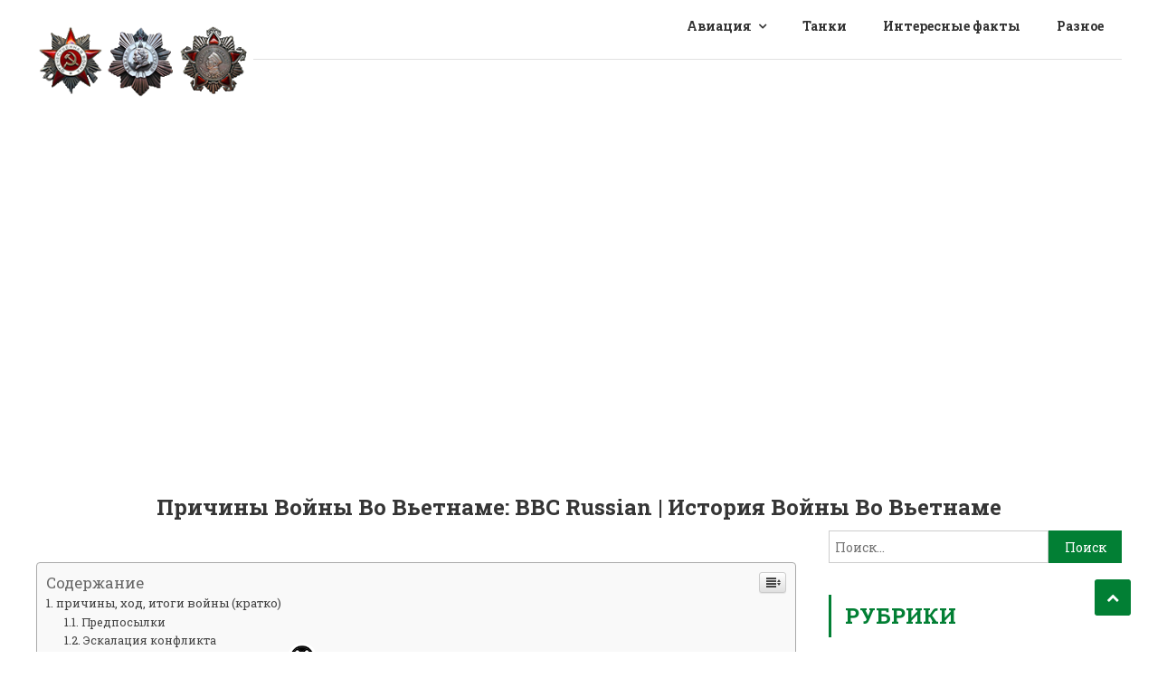

--- FILE ---
content_type: text/html
request_url: https://warshistory.ru/raznoe-2/prichiny-vojny-vo-vetname-bbc-russian-istoriya-vojny-vo-vetname.html
body_size: 59425
content:
<!DOCTYPE html><html lang="ru-RU" prefix="og: http://ogp.me/ns#"><head><meta charset="UTF-8"><meta name="viewport" content="width=device-width, initial-scale=1"><script src="/cdn-cgi/scripts/7d0fa10a/cloudflare-static/rocket-loader.min.js" data-cf-settings="72a2675c65c679200b681eab-|49" type="5c0f4407753d63222d028296-text/javascript"></script><script src="/cdn-cgi/scripts/7d0fa10a/cloudflare-static/rocket-loader.min.js" data-cf-settings="5c0f4407753d63222d028296-|49"></script><link rel="stylesheet" media="print" onload="this.onload=null;this.media='all';" id="ao_optimized_gfonts" href="https://fonts.googleapis.com/css?family=Roboto+Slab%3A300italic%2C400italic%2C700italic%2C400%2C300%2C700%7CMontserrat%3A300%2C400%2C400i%2C500%2C700&#038;subset=latin%2Clatin-ext%2Clatin%2Clatin-ext&amp;display=swap"><link rel="profile" href="https://gmpg.org/xfn/11"><link rel="pingback" href="https://warshistory.ru/xmlrpc.php"><style media="all">img:is([sizes="auto" i],[sizes^="auto," i]){contain-intrinsic-size:3000px 1500px}
/*! This file is auto-generated */
.wp-block-button__link{color:#fff;background-color:#32373c;border-radius:9999px;box-shadow:none;text-decoration:none;padding:calc(.667em + 2px) calc(1.333em + 2px);font-size:1.125em}.wp-block-file__button{background:#32373c;color:#fff;text-decoration:none}@font-face{font-family:ez-toc-icomoon;src:url(//warshistory.ru/wp-content/plugins/easy-table-of-contents/vendor/icomoon/fonts/ez-toc-icomoon.eot?-5j7dhv);src:url(//warshistory.ru/wp-content/plugins/easy-table-of-contents/vendor/icomoon/fonts/ez-toc-icomoon.eot?#iefix-5j7dhv) format('embedded-opentype'),url(//warshistory.ru/wp-content/plugins/easy-table-of-contents/vendor/icomoon/fonts/ez-toc-icomoon.ttf?-5j7dhv) format('truetype'),url(//warshistory.ru/wp-content/plugins/easy-table-of-contents/vendor/icomoon/fonts/ez-toc-icomoon.woff?-5j7dhv) format('woff'),url(//warshistory.ru/wp-content/plugins/easy-table-of-contents/vendor/icomoon/fonts/ez-toc-icomoon.svg?-5j7dhv#ez-toc-icomoon) format('svg');font-weight:400;font-style:normal}#ez-toc-container{background:#f9f9f9;border:1px solid #aaa;border-radius:4px;-webkit-box-shadow:0 1px 1px rgba(0,0,0,.05);box-shadow:0 1px 1px rgba(0,0,0,.05);display:table;margin-bottom:1em;padding:10px;position:relative;width:auto}.ez-toc-widget-container{position:relative;white-space:nowrap}#ez-toc-container.ez-toc-light-blue{background:#edf6ff}#ez-toc-container.ez-toc-white{background:#fff}#ez-toc-container.ez-toc-black{background:#000}#ez-toc-container.ez-toc-transparent{background:0 0}.ez-toc-widget-container ul.ez-toc-list{padding:0 10px}#ez-toc-container ul ul,.ez-toc div.ez-toc-widget-container ul ul{margin-left:1.5em}#ez-toc-container li,#ez-toc-container ul{padding:0}#ez-toc-container li,#ez-toc-container ul,#ez-toc-container ul li,.ez-toc-widget-container,.ez-toc-widget-container li{background:0 0;list-style:none;line-height:1.6;margin:0;overflow:hidden;z-index:1}.btn.active,.ez-toc-btn,.ez-toc-btn-default.active,.ez-toc-btn-default:active,.ez-toc-btn:active{background-image:none}#ez-toc-container p.ez-toc-title{text-align:left;line-height:1.45;margin:0;padding:0}.ez-toc-title-container{display:table;width:100%}.ez-toc-title,.ez-toc-title-toggle{display:table-cell;text-align:left;vertical-align:middle}#ez-toc-container.ez-toc-black p.ez-toc-title{color:#fff}#ez-toc-container div.ez-toc-title-container+ul.ez-toc-list{margin-top:1em}.ez-toc-wrap-left{float:left;margin-right:10px}.ez-toc-wrap-right{float:right;margin-left:10px}#ez-toc-container a{color:#444;text-decoration:none;text-shadow:none}#ez-toc-container a:visited{color:#9f9f9f}#ez-toc-container a:hover{text-decoration:underline}#ez-toc-container.ez-toc-black a,#ez-toc-container.ez-toc-black a:visited{color:#fff}#ez-toc-container a.ez-toc-toggle{color:#444}#ez-toc-container.counter-flat ul,#ez-toc-container.counter-hierarchy ul,.ez-toc-widget-container.counter-flat ul,.ez-toc-widget-container.counter-hierarchy ul{counter-reset:item}#ez-toc-container.counter-numeric li,.ez-toc-widget-container.counter-numeric li{list-style-type:decimal;list-style-position:inside}#ez-toc-container.counter-decimal ul.ez-toc-list li a:before,.ez-toc-widget-container.counter-decimal ul.ez-toc-list li a:before{content:counters(item,".") ". ";counter-increment:item}#ez-toc-container.counter-roman li a:before,.ez-toc-widget-container.counter-roman ul.ez-toc-list li a:before{content:counters(item,".",upper-roman) ". ";counter-increment:item}.ez-toc-widget-container ul.ez-toc-list li:before{content:' ';position:absolute;left:0;right:0;height:30px;line-height:30px;z-index:-1}.ez-toc-widget-container ul.ez-toc-list li.active:before{background-color:#ededed}.ez-toc-widget-container li.active>a{font-weight:900}.ez-toc-btn{display:inline-block;padding:6px 12px;margin-bottom:0;font-size:14px;font-weight:400;line-height:1.428571429;text-align:center;white-space:nowrap;vertical-align:middle;cursor:pointer;border:1px solid transparent;border-radius:4px;-webkit-user-select:none;-moz-user-select:none;-ms-user-select:none;-o-user-select:none;user-select:none}.ez-toc-btn:focus{outline:#333 dotted thin;outline:-webkit-focus-ring-color auto 5px;outline-offset:-2px}.ez-toc-btn:focus,.ez-toc-btn:hover{color:#333;text-decoration:none}.ez-toc-btn.active,.ez-toc-btn:active{background-image:none;outline:0;-webkit-box-shadow:inset 0 3px 5px rgba(0,0,0,.125);box-shadow:inset 0 3px 5px rgba(0,0,0,.125)}.ez-toc-btn-default{color:#333;background-color:#fff;-webkit-box-shadow:inset 0 1px 0 rgba(255,255,255,.15),0 1px 1px rgba(0,0,0,.075);box-shadow:inset 0 1px 0 rgba(255,255,255,.15),0 1px 1px rgba(0,0,0,.075)}.ez-toc-btn-default.active,.ez-toc-btn-default:active,.ez-toc-btn-default:focus,.ez-toc-btn-default:hover{color:#333;background-color:#ebebeb;border-color:#adadad}.ez-toc-btn-sm,.ez-toc-btn-xs{padding:5px 10px;font-size:12px;line-height:1.5;border-radius:3px}.ez-toc-glyphicon,[class*=ez-toc-icon-]{font-style:normal;font-weight:400;line-height:1;-webkit-font-smoothing:antialiased;-moz-osx-font-smoothing:grayscale}.ez-toc-btn-xs{padding:1px 5px}.ez-toc-btn-default:active{-webkit-box-shadow:inset 0 3px 5px rgba(0,0,0,.125);box-shadow:inset 0 3px 5px rgba(0,0,0,.125)}.ez-toc-btn-default{text-shadow:0 1px 0 #fff;background-image:-webkit-gradient(linear,left 0,left 100%,from(#fff),to(#e0e0e0));background-image:-webkit-linear-gradient(top,#fff 0,#e0e0e0 100%);background-image:-moz-linear-gradient(top,#fff 0,#e0e0e0 100%);background-image:linear-gradient(to bottom,#fff 0,#e0e0e0 100%);background-repeat:repeat-x;border-color:#ccc;filter:progid:DXImageTransform.Microsoft.gradient(startColorstr='#ffffffff',endColorstr='#ffe0e0e0',GradientType=0);filter:progid:DXImageTransform.Microsoft.gradient(enabled=false)}.ez-toc-btn-default:focus,.ez-toc-btn-default:hover{background-color:#e0e0e0;background-position:0 -15px}.ez-toc-btn-default.active,.ez-toc-btn-default:active{background-color:#e0e0e0;border-color:#dbdbdb}.ez-toc-pull-right{float:right!important;margin-left:10px}.ez-toc-glyphicon{position:relative;top:1px;display:inline-block;font-family:'Glyphicons Halflings'}.ez-toc-glyphicon:empty{width:1em}.ez-toc-toggle i.ez-toc-glyphicon{font-size:16px;margin-left:2px}[class*=ez-toc-icon-]{font-family:ez-toc-icomoon!important;speak:none;font-variant:normal;text-transform:none}.ez-toc-icon-toggle:before{content:"\e87a"}div#ez-toc-container p.ez-toc-title{font-size:120%}div#ez-toc-container p.ez-toc-title{font-weight:500}div#ez-toc-container ul li{font-size:95%}
/*!
 *  Font Awesome 4.6.3 by @davegandy - http://fontawesome.io - @fontawesome
 *  License - http://fontawesome.io/license (Font: SIL OFL 1.1, CSS: MIT License)
 */
@font-face{font-family:'FontAwesome';src:url(//warshistory.ru/wp-content/themes/scholarship/assets/library/font-awesome/css/../fonts/fontawesome-webfont.eot?v=4.6.3);src:url(//warshistory.ru/wp-content/themes/scholarship/assets/library/font-awesome/css/../fonts/fontawesome-webfont.eot?#iefix&v=4.6.3) format('embedded-opentype'),url(//warshistory.ru/wp-content/themes/scholarship/assets/library/font-awesome/css/../fonts/fontawesome-webfont.woff2?v=4.6.3) format('woff2'),url(//warshistory.ru/wp-content/themes/scholarship/assets/library/font-awesome/css/../fonts/fontawesome-webfont.woff?v=4.6.3) format('woff'),url(//warshistory.ru/wp-content/themes/scholarship/assets/library/font-awesome/css/../fonts/fontawesome-webfont.ttf?v=4.6.3) format('truetype'),url(//warshistory.ru/wp-content/themes/scholarship/assets/library/font-awesome/css/../fonts/fontawesome-webfont.svg?v=4.6.3#fontawesomeregular) format('svg');font-weight:400;font-style:normal}.fa{display:inline-block;font:normal normal normal 14px/1 FontAwesome;font-size:inherit;text-rendering:auto;-webkit-font-smoothing:antialiased;-moz-osx-font-smoothing:grayscale}.fa-lg{font-size:1.33333333em;line-height:.75em;vertical-align:-15%}.fa-2x{font-size:2em}.fa-3x{font-size:3em}.fa-4x{font-size:4em}.fa-5x{font-size:5em}.fa-fw{width:1.28571429em;text-align:center}.fa-ul{padding-left:0;margin-left:2.14285714em;list-style-type:none}.fa-ul>li{position:relative}.fa-li{position:absolute;left:-2.14285714em;width:2.14285714em;top:.14285714em;text-align:center}.fa-li.fa-lg{left:-1.85714286em}.fa-border{padding:.2em .25em .15em;border:solid .08em #eee;border-radius:.1em}.fa-pull-left{float:left}.fa-pull-right{float:right}.fa.fa-pull-left{margin-right:.3em}.fa.fa-pull-right{margin-left:.3em}.pull-right{float:right}.pull-left{float:left}.fa.pull-left{margin-right:.3em}.fa.pull-right{margin-left:.3em}.fa-spin{-webkit-animation:fa-spin 2s infinite linear;animation:fa-spin 2s infinite linear}.fa-pulse{-webkit-animation:fa-spin 1s infinite steps(8);animation:fa-spin 1s infinite steps(8)}@-webkit-keyframes fa-spin{0%{-webkit-transform:rotate(0deg);transform:rotate(0deg)}100%{-webkit-transform:rotate(359deg);transform:rotate(359deg)}}@keyframes fa-spin{0%{-webkit-transform:rotate(0deg);transform:rotate(0deg)}100%{-webkit-transform:rotate(359deg);transform:rotate(359deg)}}.fa-rotate-90{-ms-filter:"progid:DXImageTransform.Microsoft.BasicImage(rotation=1)";-webkit-transform:rotate(90deg);-ms-transform:rotate(90deg);transform:rotate(90deg)}.fa-rotate-180{-ms-filter:"progid:DXImageTransform.Microsoft.BasicImage(rotation=2)";-webkit-transform:rotate(180deg);-ms-transform:rotate(180deg);transform:rotate(180deg)}.fa-rotate-270{-ms-filter:"progid:DXImageTransform.Microsoft.BasicImage(rotation=3)";-webkit-transform:rotate(270deg);-ms-transform:rotate(270deg);transform:rotate(270deg)}.fa-flip-horizontal{-ms-filter:"progid:DXImageTransform.Microsoft.BasicImage(rotation=0, mirror=1)";-webkit-transform:scale(-1,1);-ms-transform:scale(-1,1);transform:scale(-1,1)}.fa-flip-vertical{-ms-filter:"progid:DXImageTransform.Microsoft.BasicImage(rotation=2, mirror=1)";-webkit-transform:scale(1,-1);-ms-transform:scale(1,-1);transform:scale(1,-1)}:root .fa-rotate-90,:root .fa-rotate-180,:root .fa-rotate-270,:root .fa-flip-horizontal,:root .fa-flip-vertical{filter:none}.fa-stack{position:relative;display:inline-block;width:2em;height:2em;line-height:2em;vertical-align:middle}.fa-stack-1x,.fa-stack-2x{position:absolute;left:0;width:100%;text-align:center}.fa-stack-1x{line-height:inherit}.fa-stack-2x{font-size:2em}.fa-inverse{color:#fff}.fa-glass:before{content:"\f000"}.fa-music:before{content:"\f001"}.fa-search:before{content:"\f002"}.fa-envelope-o:before{content:"\f003"}.fa-heart:before{content:"\f004"}.fa-star:before{content:"\f005"}.fa-star-o:before{content:"\f006"}.fa-user:before{content:"\f007"}.fa-film:before{content:"\f008"}.fa-th-large:before{content:"\f009"}.fa-th:before{content:"\f00a"}.fa-th-list:before{content:"\f00b"}.fa-check:before{content:"\f00c"}.fa-remove:before,.fa-close:before,.fa-times:before{content:"\f00d"}.fa-search-plus:before{content:"\f00e"}.fa-search-minus:before{content:"\f010"}.fa-power-off:before{content:"\f011"}.fa-signal:before{content:"\f012"}.fa-gear:before,.fa-cog:before{content:"\f013"}.fa-trash-o:before{content:"\f014"}.fa-home:before{content:"\f015"}.fa-file-o:before{content:"\f016"}.fa-clock-o:before{content:"\f017"}.fa-road:before{content:"\f018"}.fa-download:before{content:"\f019"}.fa-arrow-circle-o-down:before{content:"\f01a"}.fa-arrow-circle-o-up:before{content:"\f01b"}.fa-inbox:before{content:"\f01c"}.fa-play-circle-o:before{content:"\f01d"}.fa-rotate-right:before,.fa-repeat:before{content:"\f01e"}.fa-refresh:before{content:"\f021"}.fa-list-alt:before{content:"\f022"}.fa-lock:before{content:"\f023"}.fa-flag:before{content:"\f024"}.fa-headphones:before{content:"\f025"}.fa-volume-off:before{content:"\f026"}.fa-volume-down:before{content:"\f027"}.fa-volume-up:before{content:"\f028"}.fa-qrcode:before{content:"\f029"}.fa-barcode:before{content:"\f02a"}.fa-tag:before{content:"\f02b"}.fa-tags:before{content:"\f02c"}.fa-book:before{content:"\f02d"}.fa-bookmark:before{content:"\f02e"}.fa-print:before{content:"\f02f"}.fa-camera:before{content:"\f030"}.fa-font:before{content:"\f031"}.fa-bold:before{content:"\f032"}.fa-italic:before{content:"\f033"}.fa-text-height:before{content:"\f034"}.fa-text-width:before{content:"\f035"}.fa-align-left:before{content:"\f036"}.fa-align-center:before{content:"\f037"}.fa-align-right:before{content:"\f038"}.fa-align-justify:before{content:"\f039"}.fa-list:before{content:"\f03a"}.fa-dedent:before,.fa-outdent:before{content:"\f03b"}.fa-indent:before{content:"\f03c"}.fa-video-camera:before{content:"\f03d"}.fa-photo:before,.fa-image:before,.fa-picture-o:before{content:"\f03e"}.fa-pencil:before{content:"\f040"}.fa-map-marker:before{content:"\f041"}.fa-adjust:before{content:"\f042"}.fa-tint:before{content:"\f043"}.fa-edit:before,.fa-pencil-square-o:before{content:"\f044"}.fa-share-square-o:before{content:"\f045"}.fa-check-square-o:before{content:"\f046"}.fa-arrows:before{content:"\f047"}.fa-step-backward:before{content:"\f048"}.fa-fast-backward:before{content:"\f049"}.fa-backward:before{content:"\f04a"}.fa-play:before{content:"\f04b"}.fa-pause:before{content:"\f04c"}.fa-stop:before{content:"\f04d"}.fa-forward:before{content:"\f04e"}.fa-fast-forward:before{content:"\f050"}.fa-step-forward:before{content:"\f051"}.fa-eject:before{content:"\f052"}.fa-chevron-left:before{content:"\f053"}.fa-chevron-right:before{content:"\f054"}.fa-plus-circle:before{content:"\f055"}.fa-minus-circle:before{content:"\f056"}.fa-times-circle:before{content:"\f057"}.fa-check-circle:before{content:"\f058"}.fa-question-circle:before{content:"\f059"}.fa-info-circle:before{content:"\f05a"}.fa-crosshairs:before{content:"\f05b"}.fa-times-circle-o:before{content:"\f05c"}.fa-check-circle-o:before{content:"\f05d"}.fa-ban:before{content:"\f05e"}.fa-arrow-left:before{content:"\f060"}.fa-arrow-right:before{content:"\f061"}.fa-arrow-up:before{content:"\f062"}.fa-arrow-down:before{content:"\f063"}.fa-mail-forward:before,.fa-share:before{content:"\f064"}.fa-expand:before{content:"\f065"}.fa-compress:before{content:"\f066"}.fa-plus:before{content:"\f067"}.fa-minus:before{content:"\f068"}.fa-asterisk:before{content:"\f069"}.fa-exclamation-circle:before{content:"\f06a"}.fa-gift:before{content:"\f06b"}.fa-leaf:before{content:"\f06c"}.fa-fire:before{content:"\f06d"}.fa-eye:before{content:"\f06e"}.fa-eye-slash:before{content:"\f070"}.fa-warning:before,.fa-exclamation-triangle:before{content:"\f071"}.fa-plane:before{content:"\f072"}.fa-calendar:before{content:"\f073"}.fa-random:before{content:"\f074"}.fa-comment:before{content:"\f075"}.fa-magnet:before{content:"\f076"}.fa-chevron-up:before{content:"\f077"}.fa-chevron-down:before{content:"\f078"}.fa-retweet:before{content:"\f079"}.fa-shopping-cart:before{content:"\f07a"}.fa-folder:before{content:"\f07b"}.fa-folder-open:before{content:"\f07c"}.fa-arrows-v:before{content:"\f07d"}.fa-arrows-h:before{content:"\f07e"}.fa-bar-chart-o:before,.fa-bar-chart:before{content:"\f080"}.fa-twitter-square:before{content:"\f081"}.fa-facebook-square:before{content:"\f082"}.fa-camera-retro:before{content:"\f083"}.fa-key:before{content:"\f084"}.fa-gears:before,.fa-cogs:before{content:"\f085"}.fa-comments:before{content:"\f086"}.fa-thumbs-o-up:before{content:"\f087"}.fa-thumbs-o-down:before{content:"\f088"}.fa-star-half:before{content:"\f089"}.fa-heart-o:before{content:"\f08a"}.fa-sign-out:before{content:"\f08b"}.fa-linkedin-square:before{content:"\f08c"}.fa-thumb-tack:before{content:"\f08d"}.fa-external-link:before{content:"\f08e"}.fa-sign-in:before{content:"\f090"}.fa-trophy:before{content:"\f091"}.fa-github-square:before{content:"\f092"}.fa-upload:before{content:"\f093"}.fa-lemon-o:before{content:"\f094"}.fa-phone:before{content:"\f095"}.fa-square-o:before{content:"\f096"}.fa-bookmark-o:before{content:"\f097"}.fa-phone-square:before{content:"\f098"}.fa-twitter:before{content:"\f099"}.fa-facebook-f:before,.fa-facebook:before{content:"\f09a"}.fa-github:before{content:"\f09b"}.fa-unlock:before{content:"\f09c"}.fa-credit-card:before{content:"\f09d"}.fa-feed:before,.fa-rss:before{content:"\f09e"}.fa-hdd-o:before{content:"\f0a0"}.fa-bullhorn:before{content:"\f0a1"}.fa-bell:before{content:"\f0f3"}.fa-certificate:before{content:"\f0a3"}.fa-hand-o-right:before{content:"\f0a4"}.fa-hand-o-left:before{content:"\f0a5"}.fa-hand-o-up:before{content:"\f0a6"}.fa-hand-o-down:before{content:"\f0a7"}.fa-arrow-circle-left:before{content:"\f0a8"}.fa-arrow-circle-right:before{content:"\f0a9"}.fa-arrow-circle-up:before{content:"\f0aa"}.fa-arrow-circle-down:before{content:"\f0ab"}.fa-globe:before{content:"\f0ac"}.fa-wrench:before{content:"\f0ad"}.fa-tasks:before{content:"\f0ae"}.fa-filter:before{content:"\f0b0"}.fa-briefcase:before{content:"\f0b1"}.fa-arrows-alt:before{content:"\f0b2"}.fa-group:before,.fa-users:before{content:"\f0c0"}.fa-chain:before,.fa-link:before{content:"\f0c1"}.fa-cloud:before{content:"\f0c2"}.fa-flask:before{content:"\f0c3"}.fa-cut:before,.fa-scissors:before{content:"\f0c4"}.fa-copy:before,.fa-files-o:before{content:"\f0c5"}.fa-paperclip:before{content:"\f0c6"}.fa-save:before,.fa-floppy-o:before{content:"\f0c7"}.fa-square:before{content:"\f0c8"}.fa-navicon:before,.fa-reorder:before,.fa-bars:before{content:"\f0c9"}.fa-list-ul:before{content:"\f0ca"}.fa-list-ol:before{content:"\f0cb"}.fa-strikethrough:before{content:"\f0cc"}.fa-underline:before{content:"\f0cd"}.fa-table:before{content:"\f0ce"}.fa-magic:before{content:"\f0d0"}.fa-truck:before{content:"\f0d1"}.fa-pinterest:before{content:"\f0d2"}.fa-pinterest-square:before{content:"\f0d3"}.fa-google-plus-square:before{content:"\f0d4"}.fa-google-plus:before{content:"\f0d5"}.fa-money:before{content:"\f0d6"}.fa-caret-down:before{content:"\f0d7"}.fa-caret-up:before{content:"\f0d8"}.fa-caret-left:before{content:"\f0d9"}.fa-caret-right:before{content:"\f0da"}.fa-columns:before{content:"\f0db"}.fa-unsorted:before,.fa-sort:before{content:"\f0dc"}.fa-sort-down:before,.fa-sort-desc:before{content:"\f0dd"}.fa-sort-up:before,.fa-sort-asc:before{content:"\f0de"}.fa-envelope:before{content:"\f0e0"}.fa-linkedin:before{content:"\f0e1"}.fa-rotate-left:before,.fa-undo:before{content:"\f0e2"}.fa-legal:before,.fa-gavel:before{content:"\f0e3"}.fa-dashboard:before,.fa-tachometer:before{content:"\f0e4"}.fa-comment-o:before{content:"\f0e5"}.fa-comments-o:before{content:"\f0e6"}.fa-flash:before,.fa-bolt:before{content:"\f0e7"}.fa-sitemap:before{content:"\f0e8"}.fa-umbrella:before{content:"\f0e9"}.fa-paste:before,.fa-clipboard:before{content:"\f0ea"}.fa-lightbulb-o:before{content:"\f0eb"}.fa-exchange:before{content:"\f0ec"}.fa-cloud-download:before{content:"\f0ed"}.fa-cloud-upload:before{content:"\f0ee"}.fa-user-md:before{content:"\f0f0"}.fa-stethoscope:before{content:"\f0f1"}.fa-suitcase:before{content:"\f0f2"}.fa-bell-o:before{content:"\f0a2"}.fa-coffee:before{content:"\f0f4"}.fa-cutlery:before{content:"\f0f5"}.fa-file-text-o:before{content:"\f0f6"}.fa-building-o:before{content:"\f0f7"}.fa-hospital-o:before{content:"\f0f8"}.fa-ambulance:before{content:"\f0f9"}.fa-medkit:before{content:"\f0fa"}.fa-fighter-jet:before{content:"\f0fb"}.fa-beer:before{content:"\f0fc"}.fa-h-square:before{content:"\f0fd"}.fa-plus-square:before{content:"\f0fe"}.fa-angle-double-left:before{content:"\f100"}.fa-angle-double-right:before{content:"\f101"}.fa-angle-double-up:before{content:"\f102"}.fa-angle-double-down:before{content:"\f103"}.fa-angle-left:before{content:"\f104"}.fa-angle-right:before{content:"\f105"}.fa-angle-up:before{content:"\f106"}.fa-angle-down:before{content:"\f107"}.fa-desktop:before{content:"\f108"}.fa-laptop:before{content:"\f109"}.fa-tablet:before{content:"\f10a"}.fa-mobile-phone:before,.fa-mobile:before{content:"\f10b"}.fa-circle-o:before{content:"\f10c"}.fa-quote-left:before{content:"\f10d"}.fa-quote-right:before{content:"\f10e"}.fa-spinner:before{content:"\f110"}.fa-circle:before{content:"\f111"}.fa-mail-reply:before,.fa-reply:before{content:"\f112"}.fa-github-alt:before{content:"\f113"}.fa-folder-o:before{content:"\f114"}.fa-folder-open-o:before{content:"\f115"}.fa-smile-o:before{content:"\f118"}.fa-frown-o:before{content:"\f119"}.fa-meh-o:before{content:"\f11a"}.fa-gamepad:before{content:"\f11b"}.fa-keyboard-o:before{content:"\f11c"}.fa-flag-o:before{content:"\f11d"}.fa-flag-checkered:before{content:"\f11e"}.fa-terminal:before{content:"\f120"}.fa-code:before{content:"\f121"}.fa-mail-reply-all:before,.fa-reply-all:before{content:"\f122"}.fa-star-half-empty:before,.fa-star-half-full:before,.fa-star-half-o:before{content:"\f123"}.fa-location-arrow:before{content:"\f124"}.fa-crop:before{content:"\f125"}.fa-code-fork:before{content:"\f126"}.fa-unlink:before,.fa-chain-broken:before{content:"\f127"}.fa-question:before{content:"\f128"}.fa-info:before{content:"\f129"}.fa-exclamation:before{content:"\f12a"}.fa-superscript:before{content:"\f12b"}.fa-subscript:before{content:"\f12c"}.fa-eraser:before{content:"\f12d"}.fa-puzzle-piece:before{content:"\f12e"}.fa-microphone:before{content:"\f130"}.fa-microphone-slash:before{content:"\f131"}.fa-shield:before{content:"\f132"}.fa-calendar-o:before{content:"\f133"}.fa-fire-extinguisher:before{content:"\f134"}.fa-rocket:before{content:"\f135"}.fa-maxcdn:before{content:"\f136"}.fa-chevron-circle-left:before{content:"\f137"}.fa-chevron-circle-right:before{content:"\f138"}.fa-chevron-circle-up:before{content:"\f139"}.fa-chevron-circle-down:before{content:"\f13a"}.fa-html5:before{content:"\f13b"}.fa-css3:before{content:"\f13c"}.fa-anchor:before{content:"\f13d"}.fa-unlock-alt:before{content:"\f13e"}.fa-bullseye:before{content:"\f140"}.fa-ellipsis-h:before{content:"\f141"}.fa-ellipsis-v:before{content:"\f142"}.fa-rss-square:before{content:"\f143"}.fa-play-circle:before{content:"\f144"}.fa-ticket:before{content:"\f145"}.fa-minus-square:before{content:"\f146"}.fa-minus-square-o:before{content:"\f147"}.fa-level-up:before{content:"\f148"}.fa-level-down:before{content:"\f149"}.fa-check-square:before{content:"\f14a"}.fa-pencil-square:before{content:"\f14b"}.fa-external-link-square:before{content:"\f14c"}.fa-share-square:before{content:"\f14d"}.fa-compass:before{content:"\f14e"}.fa-toggle-down:before,.fa-caret-square-o-down:before{content:"\f150"}.fa-toggle-up:before,.fa-caret-square-o-up:before{content:"\f151"}.fa-toggle-right:before,.fa-caret-square-o-right:before{content:"\f152"}.fa-euro:before,.fa-eur:before{content:"\f153"}.fa-gbp:before{content:"\f154"}.fa-dollar:before,.fa-usd:before{content:"\f155"}.fa-rupee:before,.fa-inr:before{content:"\f156"}.fa-cny:before,.fa-rmb:before,.fa-yen:before,.fa-jpy:before{content:"\f157"}.fa-ruble:before,.fa-rouble:before,.fa-rub:before{content:"\f158"}.fa-won:before,.fa-krw:before{content:"\f159"}.fa-bitcoin:before,.fa-btc:before{content:"\f15a"}.fa-file:before{content:"\f15b"}.fa-file-text:before{content:"\f15c"}.fa-sort-alpha-asc:before{content:"\f15d"}.fa-sort-alpha-desc:before{content:"\f15e"}.fa-sort-amount-asc:before{content:"\f160"}.fa-sort-amount-desc:before{content:"\f161"}.fa-sort-numeric-asc:before{content:"\f162"}.fa-sort-numeric-desc:before{content:"\f163"}.fa-thumbs-up:before{content:"\f164"}.fa-thumbs-down:before{content:"\f165"}.fa-youtube-square:before{content:"\f166"}.fa-youtube:before{content:"\f167"}.fa-xing:before{content:"\f168"}.fa-xing-square:before{content:"\f169"}.fa-youtube-play:before{content:"\f16a"}.fa-dropbox:before{content:"\f16b"}.fa-stack-overflow:before{content:"\f16c"}.fa-instagram:before{content:"\f16d"}.fa-flickr:before{content:"\f16e"}.fa-adn:before{content:"\f170"}.fa-bitbucket:before{content:"\f171"}.fa-bitbucket-square:before{content:"\f172"}.fa-tumblr:before{content:"\f173"}.fa-tumblr-square:before{content:"\f174"}.fa-long-arrow-down:before{content:"\f175"}.fa-long-arrow-up:before{content:"\f176"}.fa-long-arrow-left:before{content:"\f177"}.fa-long-arrow-right:before{content:"\f178"}.fa-apple:before{content:"\f179"}.fa-windows:before{content:"\f17a"}.fa-android:before{content:"\f17b"}.fa-linux:before{content:"\f17c"}.fa-dribbble:before{content:"\f17d"}.fa-skype:before{content:"\f17e"}.fa-foursquare:before{content:"\f180"}.fa-trello:before{content:"\f181"}.fa-female:before{content:"\f182"}.fa-male:before{content:"\f183"}.fa-gittip:before,.fa-gratipay:before{content:"\f184"}.fa-sun-o:before{content:"\f185"}.fa-moon-o:before{content:"\f186"}.fa-archive:before{content:"\f187"}.fa-bug:before{content:"\f188"}.fa-vk:before{content:"\f189"}.fa-weibo:before{content:"\f18a"}.fa-renren:before{content:"\f18b"}.fa-pagelines:before{content:"\f18c"}.fa-stack-exchange:before{content:"\f18d"}.fa-arrow-circle-o-right:before{content:"\f18e"}.fa-arrow-circle-o-left:before{content:"\f190"}.fa-toggle-left:before,.fa-caret-square-o-left:before{content:"\f191"}.fa-dot-circle-o:before{content:"\f192"}.fa-wheelchair:before{content:"\f193"}.fa-vimeo-square:before{content:"\f194"}.fa-turkish-lira:before,.fa-try:before{content:"\f195"}.fa-plus-square-o:before{content:"\f196"}.fa-space-shuttle:before{content:"\f197"}.fa-slack:before{content:"\f198"}.fa-envelope-square:before{content:"\f199"}.fa-wordpress:before{content:"\f19a"}.fa-openid:before{content:"\f19b"}.fa-institution:before,.fa-bank:before,.fa-university:before{content:"\f19c"}.fa-mortar-board:before,.fa-graduation-cap:before{content:"\f19d"}.fa-yahoo:before{content:"\f19e"}.fa-google:before{content:"\f1a0"}.fa-reddit:before{content:"\f1a1"}.fa-reddit-square:before{content:"\f1a2"}.fa-stumbleupon-circle:before{content:"\f1a3"}.fa-stumbleupon:before{content:"\f1a4"}.fa-delicious:before{content:"\f1a5"}.fa-digg:before{content:"\f1a6"}.fa-pied-piper-pp:before{content:"\f1a7"}.fa-pied-piper-alt:before{content:"\f1a8"}.fa-drupal:before{content:"\f1a9"}.fa-joomla:before{content:"\f1aa"}.fa-language:before{content:"\f1ab"}.fa-fax:before{content:"\f1ac"}.fa-building:before{content:"\f1ad"}.fa-child:before{content:"\f1ae"}.fa-paw:before{content:"\f1b0"}.fa-spoon:before{content:"\f1b1"}.fa-cube:before{content:"\f1b2"}.fa-cubes:before{content:"\f1b3"}.fa-behance:before{content:"\f1b4"}.fa-behance-square:before{content:"\f1b5"}.fa-steam:before{content:"\f1b6"}.fa-steam-square:before{content:"\f1b7"}.fa-recycle:before{content:"\f1b8"}.fa-automobile:before,.fa-car:before{content:"\f1b9"}.fa-cab:before,.fa-taxi:before{content:"\f1ba"}.fa-tree:before{content:"\f1bb"}.fa-spotify:before{content:"\f1bc"}.fa-deviantart:before{content:"\f1bd"}.fa-soundcloud:before{content:"\f1be"}.fa-database:before{content:"\f1c0"}.fa-file-pdf-o:before{content:"\f1c1"}.fa-file-word-o:before{content:"\f1c2"}.fa-file-excel-o:before{content:"\f1c3"}.fa-file-powerpoint-o:before{content:"\f1c4"}.fa-file-photo-o:before,.fa-file-picture-o:before,.fa-file-image-o:before{content:"\f1c5"}.fa-file-zip-o:before,.fa-file-archive-o:before{content:"\f1c6"}.fa-file-sound-o:before,.fa-file-audio-o:before{content:"\f1c7"}.fa-file-movie-o:before,.fa-file-video-o:before{content:"\f1c8"}.fa-file-code-o:before{content:"\f1c9"}.fa-vine:before{content:"\f1ca"}.fa-codepen:before{content:"\f1cb"}.fa-jsfiddle:before{content:"\f1cc"}.fa-life-bouy:before,.fa-life-buoy:before,.fa-life-saver:before,.fa-support:before,.fa-life-ring:before{content:"\f1cd"}.fa-circle-o-notch:before{content:"\f1ce"}.fa-ra:before,.fa-resistance:before,.fa-rebel:before{content:"\f1d0"}.fa-ge:before,.fa-empire:before{content:"\f1d1"}.fa-git-square:before{content:"\f1d2"}.fa-git:before{content:"\f1d3"}.fa-y-combinator-square:before,.fa-yc-square:before,.fa-hacker-news:before{content:"\f1d4"}.fa-tencent-weibo:before{content:"\f1d5"}.fa-qq:before{content:"\f1d6"}.fa-wechat:before,.fa-weixin:before{content:"\f1d7"}.fa-send:before,.fa-paper-plane:before{content:"\f1d8"}.fa-send-o:before,.fa-paper-plane-o:before{content:"\f1d9"}.fa-history:before{content:"\f1da"}.fa-circle-thin:before{content:"\f1db"}.fa-header:before{content:"\f1dc"}.fa-paragraph:before{content:"\f1dd"}.fa-sliders:before{content:"\f1de"}.fa-share-alt:before{content:"\f1e0"}.fa-share-alt-square:before{content:"\f1e1"}.fa-bomb:before{content:"\f1e2"}.fa-soccer-ball-o:before,.fa-futbol-o:before{content:"\f1e3"}.fa-tty:before{content:"\f1e4"}.fa-binoculars:before{content:"\f1e5"}.fa-plug:before{content:"\f1e6"}.fa-slideshare:before{content:"\f1e7"}.fa-twitch:before{content:"\f1e8"}.fa-yelp:before{content:"\f1e9"}.fa-newspaper-o:before{content:"\f1ea"}.fa-wifi:before{content:"\f1eb"}.fa-calculator:before{content:"\f1ec"}.fa-paypal:before{content:"\f1ed"}.fa-google-wallet:before{content:"\f1ee"}.fa-cc-visa:before{content:"\f1f0"}.fa-cc-mastercard:before{content:"\f1f1"}.fa-cc-discover:before{content:"\f1f2"}.fa-cc-amex:before{content:"\f1f3"}.fa-cc-paypal:before{content:"\f1f4"}.fa-cc-stripe:before{content:"\f1f5"}.fa-bell-slash:before{content:"\f1f6"}.fa-bell-slash-o:before{content:"\f1f7"}.fa-trash:before{content:"\f1f8"}.fa-copyright:before{content:"\f1f9"}.fa-at:before{content:"\f1fa"}.fa-eyedropper:before{content:"\f1fb"}.fa-paint-brush:before{content:"\f1fc"}.fa-birthday-cake:before{content:"\f1fd"}.fa-area-chart:before{content:"\f1fe"}.fa-pie-chart:before{content:"\f200"}.fa-line-chart:before{content:"\f201"}.fa-lastfm:before{content:"\f202"}.fa-lastfm-square:before{content:"\f203"}.fa-toggle-off:before{content:"\f204"}.fa-toggle-on:before{content:"\f205"}.fa-bicycle:before{content:"\f206"}.fa-bus:before{content:"\f207"}.fa-ioxhost:before{content:"\f208"}.fa-angellist:before{content:"\f209"}.fa-cc:before{content:"\f20a"}.fa-shekel:before,.fa-sheqel:before,.fa-ils:before{content:"\f20b"}.fa-meanpath:before{content:"\f20c"}.fa-buysellads:before{content:"\f20d"}.fa-connectdevelop:before{content:"\f20e"}.fa-dashcube:before{content:"\f210"}.fa-forumbee:before{content:"\f211"}.fa-leanpub:before{content:"\f212"}.fa-sellsy:before{content:"\f213"}.fa-shirtsinbulk:before{content:"\f214"}.fa-simplybuilt:before{content:"\f215"}.fa-skyatlas:before{content:"\f216"}.fa-cart-plus:before{content:"\f217"}.fa-cart-arrow-down:before{content:"\f218"}.fa-diamond:before{content:"\f219"}.fa-ship:before{content:"\f21a"}.fa-user-secret:before{content:"\f21b"}.fa-motorcycle:before{content:"\f21c"}.fa-street-view:before{content:"\f21d"}.fa-heartbeat:before{content:"\f21e"}.fa-venus:before{content:"\f221"}.fa-mars:before{content:"\f222"}.fa-mercury:before{content:"\f223"}.fa-intersex:before,.fa-transgender:before{content:"\f224"}.fa-transgender-alt:before{content:"\f225"}.fa-venus-double:before{content:"\f226"}.fa-mars-double:before{content:"\f227"}.fa-venus-mars:before{content:"\f228"}.fa-mars-stroke:before{content:"\f229"}.fa-mars-stroke-v:before{content:"\f22a"}.fa-mars-stroke-h:before{content:"\f22b"}.fa-neuter:before{content:"\f22c"}.fa-genderless:before{content:"\f22d"}.fa-facebook-official:before{content:"\f230"}.fa-pinterest-p:before{content:"\f231"}.fa-whatsapp:before{content:"\f232"}.fa-server:before{content:"\f233"}.fa-user-plus:before{content:"\f234"}.fa-user-times:before{content:"\f235"}.fa-hotel:before,.fa-bed:before{content:"\f236"}.fa-viacoin:before{content:"\f237"}.fa-train:before{content:"\f238"}.fa-subway:before{content:"\f239"}.fa-medium:before{content:"\f23a"}.fa-yc:before,.fa-y-combinator:before{content:"\f23b"}.fa-optin-monster:before{content:"\f23c"}.fa-opencart:before{content:"\f23d"}.fa-expeditedssl:before{content:"\f23e"}.fa-battery-4:before,.fa-battery-full:before{content:"\f240"}.fa-battery-3:before,.fa-battery-three-quarters:before{content:"\f241"}.fa-battery-2:before,.fa-battery-half:before{content:"\f242"}.fa-battery-1:before,.fa-battery-quarter:before{content:"\f243"}.fa-battery-0:before,.fa-battery-empty:before{content:"\f244"}.fa-mouse-pointer:before{content:"\f245"}.fa-i-cursor:before{content:"\f246"}.fa-object-group:before{content:"\f247"}.fa-object-ungroup:before{content:"\f248"}.fa-sticky-note:before{content:"\f249"}.fa-sticky-note-o:before{content:"\f24a"}.fa-cc-jcb:before{content:"\f24b"}.fa-cc-diners-club:before{content:"\f24c"}.fa-clone:before{content:"\f24d"}.fa-balance-scale:before{content:"\f24e"}.fa-hourglass-o:before{content:"\f250"}.fa-hourglass-1:before,.fa-hourglass-start:before{content:"\f251"}.fa-hourglass-2:before,.fa-hourglass-half:before{content:"\f252"}.fa-hourglass-3:before,.fa-hourglass-end:before{content:"\f253"}.fa-hourglass:before{content:"\f254"}.fa-hand-grab-o:before,.fa-hand-rock-o:before{content:"\f255"}.fa-hand-stop-o:before,.fa-hand-paper-o:before{content:"\f256"}.fa-hand-scissors-o:before{content:"\f257"}.fa-hand-lizard-o:before{content:"\f258"}.fa-hand-spock-o:before{content:"\f259"}.fa-hand-pointer-o:before{content:"\f25a"}.fa-hand-peace-o:before{content:"\f25b"}.fa-trademark:before{content:"\f25c"}.fa-registered:before{content:"\f25d"}.fa-creative-commons:before{content:"\f25e"}.fa-gg:before{content:"\f260"}.fa-gg-circle:before{content:"\f261"}.fa-tripadvisor:before{content:"\f262"}.fa-odnoklassniki:before{content:"\f263"}.fa-odnoklassniki-square:before{content:"\f264"}.fa-get-pocket:before{content:"\f265"}.fa-wikipedia-w:before{content:"\f266"}.fa-safari:before{content:"\f267"}.fa-chrome:before{content:"\f268"}.fa-firefox:before{content:"\f269"}.fa-opera:before{content:"\f26a"}.fa-internet-explorer:before{content:"\f26b"}.fa-tv:before,.fa-television:before{content:"\f26c"}.fa-contao:before{content:"\f26d"}.fa-500px:before{content:"\f26e"}.fa-amazon:before{content:"\f270"}.fa-calendar-plus-o:before{content:"\f271"}.fa-calendar-minus-o:before{content:"\f272"}.fa-calendar-times-o:before{content:"\f273"}.fa-calendar-check-o:before{content:"\f274"}.fa-industry:before{content:"\f275"}.fa-map-pin:before{content:"\f276"}.fa-map-signs:before{content:"\f277"}.fa-map-o:before{content:"\f278"}.fa-map:before{content:"\f279"}.fa-commenting:before{content:"\f27a"}.fa-commenting-o:before{content:"\f27b"}.fa-houzz:before{content:"\f27c"}.fa-vimeo:before{content:"\f27d"}.fa-black-tie:before{content:"\f27e"}.fa-fonticons:before{content:"\f280"}.fa-reddit-alien:before{content:"\f281"}.fa-edge:before{content:"\f282"}.fa-credit-card-alt:before{content:"\f283"}.fa-codiepie:before{content:"\f284"}.fa-modx:before{content:"\f285"}.fa-fort-awesome:before{content:"\f286"}.fa-usb:before{content:"\f287"}.fa-product-hunt:before{content:"\f288"}.fa-mixcloud:before{content:"\f289"}.fa-scribd:before{content:"\f28a"}.fa-pause-circle:before{content:"\f28b"}.fa-pause-circle-o:before{content:"\f28c"}.fa-stop-circle:before{content:"\f28d"}.fa-stop-circle-o:before{content:"\f28e"}.fa-shopping-bag:before{content:"\f290"}.fa-shopping-basket:before{content:"\f291"}.fa-hashtag:before{content:"\f292"}.fa-bluetooth:before{content:"\f293"}.fa-bluetooth-b:before{content:"\f294"}.fa-percent:before{content:"\f295"}.fa-gitlab:before{content:"\f296"}.fa-wpbeginner:before{content:"\f297"}.fa-wpforms:before{content:"\f298"}.fa-envira:before{content:"\f299"}.fa-universal-access:before{content:"\f29a"}.fa-wheelchair-alt:before{content:"\f29b"}.fa-question-circle-o:before{content:"\f29c"}.fa-blind:before{content:"\f29d"}.fa-audio-description:before{content:"\f29e"}.fa-volume-control-phone:before{content:"\f2a0"}.fa-braille:before{content:"\f2a1"}.fa-assistive-listening-systems:before{content:"\f2a2"}.fa-asl-interpreting:before,.fa-american-sign-language-interpreting:before{content:"\f2a3"}.fa-deafness:before,.fa-hard-of-hearing:before,.fa-deaf:before{content:"\f2a4"}.fa-glide:before{content:"\f2a5"}.fa-glide-g:before{content:"\f2a6"}.fa-signing:before,.fa-sign-language:before{content:"\f2a7"}.fa-low-vision:before{content:"\f2a8"}.fa-viadeo:before{content:"\f2a9"}.fa-viadeo-square:before{content:"\f2aa"}.fa-snapchat:before{content:"\f2ab"}.fa-snapchat-ghost:before{content:"\f2ac"}.fa-snapchat-square:before{content:"\f2ad"}.fa-pied-piper:before{content:"\f2ae"}.fa-first-order:before{content:"\f2b0"}.fa-yoast:before{content:"\f2b1"}.fa-themeisle:before{content:"\f2b2"}.fa-google-plus-circle:before,.fa-google-plus-official:before{content:"\f2b3"}.fa-fa:before,.fa-font-awesome:before{content:"\f2b4"}.sr-only{position:absolute;width:1px;height:1px;padding:0;margin:-1px;overflow:hidden;clip:rect(0,0,0,0);border:0}.sr-only-focusable:active,.sr-only-focusable:focus{position:static;width:auto;height:auto;margin:0;overflow:visible;clip:auto}
/*! lightslider - v1.1.3 - 2015-04-14
* https://github.com/sachinchoolur/lightslider
* Copyright (c) 2015 Sachin N; Licensed MIT */
.lSSlideWrapper,.lSSlideWrapper .lSFade{position:relative}.lSSlideWrapper .lSSlide,.lSSlideWrapper.usingCss .lSFade>*{-webkit-transition-timing-function:inherit!important;transition-timing-function:inherit!important;-webkit-transition-duration:inherit!important;transition-duration:inherit!important}.lSSlideOuter,.lSSlideOuter .lSPager.lSGallery{-khtml-user-select:none;-moz-user-select:none;-ms-user-select:none;-webkit-touch-callout:none;-webkit-user-select:none}.lSSlideOuter .lSPager.lSGallery:after,.lSSlideWrapper>.lightSlider:after{clear:both}.lSSlideOuter{overflow:hidden;user-select:none}.lightSlider:after,.lightSlider:before{content:" ";display:table}.lightSlider{overflow:hidden;margin:0}.lSSlideWrapper{max-width:100%;overflow:hidden}.lSSlideWrapper .lSSlide{-webkit-transform:translate(0,0);-ms-transform:translate(0,0);transform:translate(0,0);-webkit-transition:all 1s;-webkit-transition-property:-webkit-transform,height;-moz-transition-property:-moz-transform,height;transition-property:transform,height}.lSSlideWrapper .lSFade>*{position:absolute!important;top:0;left:0;z-index:9;margin-right:0;width:100%}.lSSlideWrapper.usingCss .lSFade>*{opacity:0;-webkit-transition-delay:0s;transition-delay:0s;-webkit-transition-property:opacity;transition-property:opacity}.lSSlideWrapper .lSFade>.active{z-index:10}.lSSlideWrapper.usingCss .lSFade>.active{opacity:1}.lSSlideOuter .lSPager.lSpg{margin:10px 0 0;padding:0;text-align:center}.lSSlideOuter .lSPager.lSpg>li{cursor:pointer;display:inline-block;padding:0 5px}.lSSlideOuter .lSPager.lSpg>li a{background-color:#222;border-radius:30px;display:inline-block;height:8px;overflow:hidden;text-indent:-999em;width:8px;position:relative;z-index:99;-webkit-transition:all .5s linear 0s;transition:all .5s linear 0s}.lSSlideOuter .lSPager.lSpg>li.active a,.lSSlideOuter .lSPager.lSpg>li:hover a{background-color:#428bca}.lSSlideOuter .media{opacity:.8}.lSSlideOuter .media.active{opacity:1}.lSSlideOuter .lSPager.lSGallery{list-style:none;padding-left:0;margin:0;overflow:hidden;transform:translate3d(0,0,0);-moz-transform:translate3d(0,0,0);-ms-transform:translate3d(0,0,0);-webkit-transform:translate3d(0,0,0);-o-transform:translate3d(0,0,0);-webkit-transition-property:-webkit-transform;-moz-transition-property:-moz-transform;user-select:none}.lSSlideOuter .lSPager.lSGallery li{overflow:hidden;-webkit-transition:border-radius .12s linear 0s .35s linear 0s;transition:border-radius .12s linear 0s .35s linear 0s}.lSSlideOuter .lSPager.lSGallery li.active,.lSSlideOuter .lSPager.lSGallery li:hover{border-radius:5px}.lSSlideOuter .lSPager.lSGallery img{display:block;height:auto;max-width:100%}.lSSlideOuter .lSPager.lSGallery:after,.lSSlideOuter .lSPager.lSGallery:before{content:" ";display:table}.lSAction>a{width:32px;display:block;top:50%;height:32px;background-image:url([data-uri]);cursor:pointer;position:absolute;z-index:99;margin-top:-16px;opacity:.5;-webkit-transition:opacity .35s linear 0s;transition:opacity .35s linear 0s}.lSAction>a:hover{opacity:1}.lSAction>.lSPrev{background-position:0 0;left:10px}.lSAction>.lSNext{background-position:-32px 0;right:10px}.lSAction>a.disabled{pointer-events:none}.cS-hidden{height:1px;opacity:0;filter:alpha(opacity=0);overflow:hidden}.lSSlideOuter.vertical{position:relative}.lSSlideOuter.vertical.noPager{padding-right:0!important}.lSSlideOuter.vertical .lSGallery{position:absolute!important;right:0;top:0}.lSSlideOuter.vertical .lightSlider>*{width:100%!important;max-width:none!important}.lSSlideOuter.vertical .lSAction>a{left:50%;margin-left:-14px;margin-top:0}.lSSlideOuter.vertical .lSAction>.lSNext{background-position:31px -31px;bottom:10px;top:auto}.lSSlideOuter.vertical .lSAction>.lSPrev{background-position:0 -31px;bottom:auto;top:10px}.lSSlideOuter.lSrtl{direction:rtl}.lSSlideOuter .lSPager,.lSSlideOuter .lightSlider{padding-left:0;list-style:none}.lSSlideOuter.lSrtl .lSPager,.lSSlideOuter.lSrtl .lightSlider{padding-right:0}.lSSlideOuter .lSGallery li,.lSSlideOuter .lightSlider>*{float:left}.lSSlideOuter.lSrtl .lSGallery li,.lSSlideOuter.lSrtl .lightSlider>*{float:right!important}@-webkit-keyframes rightEnd{0%,100%{left:0}50%{left:-15px}}@keyframes rightEnd{0%,100%{left:0}50%{left:-15px}}@-webkit-keyframes topEnd{0%,100%{top:0}50%{top:-15px}}@keyframes topEnd{0%,100%{top:0}50%{top:-15px}}@-webkit-keyframes leftEnd{0%,100%{left:0}50%{left:15px}}@keyframes leftEnd{0%,100%{left:0}50%{left:15px}}@-webkit-keyframes bottomEnd{0%,100%{bottom:0}50%{bottom:-15px}}@keyframes bottomEnd{0%,100%{bottom:0}50%{bottom:-15px}}.lSSlideOuter .rightEnd{-webkit-animation:rightEnd .3s;animation:rightEnd .3s;position:relative}.lSSlideOuter .leftEnd{-webkit-animation:leftEnd .3s;animation:leftEnd .3s;position:relative}.lSSlideOuter.vertical .rightEnd{-webkit-animation:topEnd .3s;animation:topEnd .3s;position:relative}.lSSlideOuter.vertical .leftEnd{-webkit-animation:bottomEnd .3s;animation:bottomEnd .3s;position:relative}.lSSlideOuter.lSrtl .rightEnd{-webkit-animation:leftEnd .3s;animation:leftEnd .3s;position:relative}.lSSlideOuter.lSrtl .leftEnd{-webkit-animation:rightEnd .3s;animation:rightEnd .3s;position:relative}.lightSlider.lsGrab>*{cursor:-webkit-grab;cursor:-moz-grab;cursor:-o-grab;cursor:-ms-grab;cursor:grab}.lightSlider.lsGrabbing>*{cursor:move;cursor:-webkit-grabbing;cursor:-moz-grabbing;cursor:-o-grabbing;cursor:-ms-grabbing;cursor:grabbing}.lazy-hidden,.entry img.lazy-hidden,img.thumbnail.lazy-hidden{background-color:#fff;background-image:url([data-uri]);background-repeat:no-repeat;background-position:50% 50%}figure.wp-block-image img.lazy-hidden{min-width:150px}picture source[type="image/webp"]{display:block}html,body,div,span,applet,object,iframe,h1,h2,h3,h4,h5,h6,p,blockquote,pre,a,abbr,acronym,address,big,cite,code,del,dfn,em,font,ins,kbd,q,s,samp,small,strike,strong,sub,sup,tt,var,dl,dt,dd,ol,ul,li,fieldset,form,label,legend,table,caption,tbody,tfoot,thead,tr,th,td{border:0;font-family:inherit;font-size:100%;font-style:inherit;font-weight:inherit;margin:0;outline:0;padding:0;vertical-align:baseline}html{font-size:62.5%;overflow-y:scroll;-webkit-text-size-adjust:100%;-ms-text-size-adjust:100%}*,*:before,*:after{-webkit-box-sizing:border-box;-moz-box-sizing:border-box;box-sizing:border-box}body{background:#fff}article,aside,details,figcaption,figure,footer,header,main,nav,section{display:block}ol,ul{list-style:none}table{border-collapse:separate;border-spacing:0}caption,th,td{font-weight:400;text-align:left}blockquote:before,blockquote:after,q:before,q:after{content:""}blockquote,q{quotes:"" ""}a:focus{outline:0}a:hover,a:active{outline:0}a img{border:0}body,button,input,select,textarea{color:#666;font-family:'Roboto Slab',serif;font-size:14px;line-height:2;font-weight:400}h1,h2,h3,h4,h5,h6{clear:both;font-weight:400;font-family:'Roboto Slab',serif;line-height:1.3;margin-bottom:15px;color:#3d3d3d;font-weight:700}p{margin-bottom:20px}b,strong{font-weight:700}dfn,cite,em,i{font-style:italic}blockquote{margin:0 15px;font-size:20px;font-style:italic;font-family:'Roboto Slab',serif;font-weight:300}address{margin:0 0 15px}pre{background:#eee;font-family:"Courier 10 Pitch",Courier,monospace;font-size:15px;font-size:1.5rem;line-height:1.6;margin-bottom:1.6em;max-width:100%;overflow:auto;padding:1.6em}code,kbd,tt,var{font:15px Monaco,Consolas,"Andale Mono","DejaVu Sans Mono",monospace}abbr,acronym{border-bottom:1px dotted #666;cursor:help}mark,ins{background:#fff9c0;text-decoration:none}sup,sub{font-size:75%;height:0;line-height:0;position:relative;vertical-align:baseline}sup{bottom:1ex}sub{top:.5ex}small{font-size:75%}big{font-size:125%}h1{font-size:36px}h2{font-size:30px}h3{font-size:26px}h4{font-size:20px}h5{font-size:18px}h6{font-size:16px}hr{background-color:#ccc;border:0;height:1px;margin-bottom:15px}ul,ol{margin:0 0 15px 20px}ul{list-style:disc}ol{list-style:decimal}li>ul,li>ol{margin-bottom:0;margin-left:15px}dt{font-weight:700}dd{margin:0 15px 15px}img{height:auto;max-width:60%;vertical-align:middle}figure{margin:0}table{margin:0 0 15px;width:100%;border-collapse:collapse}th{font-weight:700;border:1px solid #ccc;padding:5px 10px}td{border:1px solid #ccc;padding:5px 10px}button,input,select,textarea{font-size:100%;margin:0;vertical-align:middle}.navigation .nav-links a,.bttn,button,input[type=button],input[type=reset],input[type=submit]{background:0 0;color:#3d3d3d;cursor:pointer;font-size:14px;line-height:13px;height:33px;border:none;padding:10px 15px;font-weight:400;display:inline-block;position:relative;text-shadow:none;border:1px solid #004b8e}.navigation .nav-links a:hover,.bttn:hover,button,input[type=button]:hover,input[type=reset]:hover,input[type=submit]:hover{background:#004b8e;color:#fff !important}input[type=checkbox],input[type=radio]{padding:0}button::-moz-focus-inner,input::-moz-focus-inner{border:0;padding:0}input[type=text],input[type=email],input[type=url],input[type=password],input[type=search]{color:#666;border:1px solid #ccc;height:36px;width:100%;-webkit-appearance:none}input[type=text]:focus,input[type=email]:focus,input[type=url]:focus,input[type=password]:focus,input[type=search]:focus,textarea:focus{border:1px solid #aaa}.searchform input[type=text]:focus{border:none}input[type=text],input[type=email],input[type=url],input[type=password],input[type=search]{padding:3px 6px}textarea{overflow:auto;padding-left:3px;vertical-align:top;color:#666;border:1px solid #ccc;height:160px;max-width:100%;width:100%}a{color:#004b8e;text-decoration:none;transition:all .3s ease-in-out;-webkit-transition:all .3s ease-in-out;-moz-transition:all .3s ease-in-out}a:hover,a:focus,a:active{color:#004b8e}.screen-reader-text{clip:rect(1px,1px,1px,1px);position:absolute !important}.screen-reader-text:hover,.screen-reader-text:active,.screen-reader-text:focus{background-color:#f1f1f1;border-radius:3px;box-shadow:0 0 2px 2px rgba(0,0,0,.6);clip:auto !important;color:#21759b;display:block;font-size:14px;font-weight:700;height:auto;left:5px;line-height:normal;padding:15px 23px 14px;text-decoration:none;top:5px;width:auto;z-index:100000}.alignleft{display:inline;float:left;margin-right:15px}.alignright{display:inline;float:right;margin-left:15px}.aligncenter{clear:both;display:block;margin:0 auto}.clearfix:before,.clearfix:after,.row:before,.row:after,.entry-content:before,.entry-content:after,.comment-content:before,.comment-content:after,.site-header:before,.site-header:after,.site-content:before,.site-content:after,.site-footer:before,.site-footer:after,.mt-container:after,.mt-container:before{content:'';display:table}.clearfix:after,.row:after,.entry-content:after,.comment-content:after,.site-header:after,.site-content:after,.site-footer:after,.mt-container:after{clear:both}.clear{clear:both}.widget-area .widget{margin:0 0 25px;padding-bottom:10px}.widget-area .widget select{max-width:100%}.sticky{display:block}h1.entry-title{color:#353535;font-weight:700;margin-bottom:0;padding-bottom:0;text-transform:capitalize}h1.entry-title a{color:#3d3d3d}.hentry{margin:0 0 15px}.single .byline,.group-blog .byline,.posted-on,.blog-author,.blog-cat{display:inline;font-family:'Roboto Slab',serif;font-size:14px;font-weight:300}.cat-links{margin-right:10px}.page-content,.entry-content,.entry-summary{margin:15px 0 0}.page-links{clear:both;margin:0 0 15px}.edit-link .post-edit-link{background:#004b8e;padding:4px 10px;color:#fff !important;line-height:1;border-radius:3px;font-size:13px}.edit-link .post-edit-link:before{content:"\f044";font-family:FontAwesome;margin-right:5px}#blog-post article.hentry,.search article.hentry,.archive article.hentry,.tag article.hentry,.category article.hentry,.blog article.hentry{margin-bottom:20px;padding-bottom:20px}.blog article.hentry:first-child{margin-top:30px}article.hentry .edit-link{display:block;margin-top:20px}article.hentry h1.entry-title{margin-bottom:5px;line-height:1.2}article.hentry .entry-footer>span{color:#999;font-size:13px;margin-right:15px}.page-header .page-title{color:#333;padding-bottom:15px}.posted-on:before{content:"\f073";font-family:FontAwesome;font-style:normal;margin-right:5px}.updated{display:none}.published.updated{display:inline-block}.cat-links:before{content:"\f07c";font-family:FontAwesome;font-style:normal;margin-right:5px}.comments-link:before{content:"\f075";font-family:FontAwesome;font-style:normal;margin-right:5px}.byline:before{content:"\f007";font-family:FontAwesome;font-style:normal;margin-right:5px}.tags-links:before{content:"\f02c";font-family:FontAwesome;font-style:normal;margin-right:3px}.entry-footer a{color:#999}.entry-footer a:hover{color:#004b8e}.nav-links .meta-nav{display:none}.nav-links .nav-previous,.nav-links .nav-next{width:50%;float:left}.nav-links .nav-next{text-align:right}.nav-links .nav-previous,.nav-links .nav-next{float:left;width:30%;display:none !important}.nav-links .nav-next{float:right}.nav-links .nav-next a,.nav-links .nav-previous a{display:block;overflow:hidden;text-overflow:ellipsis;white-space:nowrap}.nav-links .nav-previous a:before{content:"\f0d9";font-family:FontAwesome;font-style:normal;margin-right:5px}.nav-links .nav-next a:after{content:"\f0da";font-family:FontAwesome;font-style:normal;margin-left:5px}.entry-thumbnail{width:38%;float:left}.entry-exrecpt{width:60%;float:right}.short-content{margin-bottom:10px}.short-content+.bttn{float:right}.entry-footer{margin-top:10px}.full-width{float:none;width:100%}.gallery{margin-bottom:1.5em;margin-left:-2%}.gallery-item{display:inline-block;text-align:center;vertical-align:top;width:100%;margin-bottom:3%;margin-left:2%}.site-main .gallery a img{max-width:none;width:100%}.gallery-columns-2 .gallery-item{max-width:47%}.gallery-columns-3 .gallery-item{max-width:31.33%}.gallery-columns-4 .gallery-item{max-width:23%}.gallery-columns-5 .gallery-item{max-width:18%}.gallery-columns-6 .gallery-item{max-width:14.66%}.gallery-columns-7 .gallery-item{max-width:12.28%}.gallery-columns-8 .gallery-item{max-width:10.5%}.gallery-columns-9 .gallery-item{max-width:9.11%}.gallery-caption{display:block}.blog .format-aside .entry-title,.archive .format-aside .entry-title{display:none}#comments{margin-top:80px}.comment-content a{word-wrap:break-word}.bypostauthor{display:block}#comments h2.comments-title{color:#333;display:inline-block;font-size:22px;font-style:normal;font-weight:700;margin:15px 0;padding:8px 15px}#comments h3{margin:0 0 10px;color:#141414;font-weight:600;display:inline-block;line-height:22px;font-size:18px}#commentform label{width:120px;display:block}textarea#comment{width:100%;height:150px}.comments-area ol{margin:0;padding:0;list-style:none}.comments-area ol.children{margin:0 0 0 15px}.comment-list .comment-body{padding:15px;margin-bottom:20px;background:#f2f2f2;border-top:2px solid #004b8e}.comment-author img{vertical-align:text-top;margin-right:15px}.comment-author{float:none}.comment-metadata{font-size:12px;margin-top:-12px;padding-left:50px}.comment-content{margin-top:10px;padding-left:50px}.comment-author .fn{font-style:normal;font-size:16px;text-transform:capitalize;font-weight:700}.comment-author .fn .url{color:#333;padding:0 5px}.comment-author .fn .url:hover{color:#004b8e}.comment-author .says{display:none}.commentmetadata{float:right;font-weight:400;font-size:12px;font-style:italic;font-weight:300}.commentmetadata a{color:#666}.commentmetadata .comment-edit-link{color:#004b8e}.commentmetadata+.clear{margin-bottom:20px}.reply .comment-reply-link{background:none repeat scroll 0 0 #004b8e;border-radius:3px;color:#fff;font-size:13px;line-height:1;padding:2px 10px}#respond{background:#f2f2f2;padding:20px;margin-top:20px;color:#141414}#commentform .form-submit{margin-bottom:0}#cancel-comment-reply-link{font-style:italic;color:#004b8e}#cancel-comment-reply-link:before{font-family:FontAwesome;content:"\f057";margin:0 5px 0 20px;font-style:normal;color:#004b8e}.logged-in-as a{color:#004b8e}.comment-form #wp-comment-cookies-consent{margin:0 10px 0 0}.comment-form .comment-form-cookies-consent label{display:inline}.infinite-scroll .paging-navigation,.infinite-scroll.neverending .site-footer{display:none}.infinity-end.neverending .site-footer{display:block}#infinite-footer{display:none}.page-content img.wp-smiley,.entry-content img.wp-smiley,.comment-content img.wp-smiley{border:none;margin-bottom:0;margin-top:0;padding:0}.wp-caption{border:1px solid #ccc;margin-bottom:15px;max-width:100%}.wp-caption img[class*=wp-image-]{display:block;margin:1.2% auto 0;max-width:98%}.wp-caption-text{text-align:center}.wp-caption .wp-caption-text{margin:10px 0}.site-main .gallery{margin-bottom:1.5em}.site-main .gallery a img{border:none;height:auto;max-width:90%}.site-main .gallery dd,.site-main .gallery figcaption{margin:0}embed,iframe,object{max-width:100%}.mt-column-wrapper{margin-left:-3%}.mt-column-1{display:inline-block;margin-right:-4px;vertical-align:top;width:97%;margin-left:3%}.mt-column-2{display:inline-block;margin-right:-4px;vertical-align:top;width:47%;margin-left:3%}.mt-column-3{display:inline-block;margin-right:-4px;vertical-align:top;width:30.33%;margin-left:3%}.mt-column-4{display:inline-block;margin-right:-4px;vertical-align:top;width:22%;margin-left:3%}body{font-weight:400;overflow:hidden;position:relative;font-family:'Roboto Slab',serif;line-height:2}.boxed-layout #page{background-color:#fff;box-shadow:0 0 10px #c7c7c7;margin:0 auto;position:relative;width:1240px}body.boxed-layout{background:#f6f6f6 none repeat scroll 0 0}#page{background:#fff none repeat scroll 0 0}.mt-container{width:1200px;margin:0 auto}.hide{display:none}#masthead{background:#fff none repeat scroll 0 0;border-bottom:3px solid #004b8e;position:relative;z-index:999}.custom-logo-link{display:block}.site-branding a{font-size:22px;font-weight:900;margin-top:8px;text-transform:uppercase}.site-branding a.custom-logo-link{float:left;margin:20px 0}.site-title-wrapper{float:left;margin:26px 0}.site-branding{float:left}.site-branding .site-title{line-height:24px;margin:0}.site-description{margin-bottom:0}.header-elements-holder{float:right;margin:30px 0}.header-elements-holder .top-info{color:#333;float:left;font-weight:600;margin-left:40px;padding-left:55px;position:relative}.header-elements-holder .top-info:after{border:1px solid #004b8e;color:#004b8e;content:"\f003";display:block;font-family:FontAwesome;font-size:16px;height:40px;left:0;line-height:38px;margin-top:-20px;position:absolute;text-align:center;top:50%;width:40px}.header-elements-holder .top-address.top-info:after{content:"\f041"}.header-elements-holder .top-phone.top-info:after{content:"\f095"}.header-elements-holder .top-info:before{color:#333;content:"Email";display:block;font-weight:400;margin-bottom:-3px;text-transform:uppercase}.header-elements-holder .top-address.top-info:before{content:"Address"}.header-elements-holder .top-phone.top-info:before{content:"Phone"}#site-navigation{float:left}.header-search-wrapper{float:right;margin-right:18px}#sticky-wrapper{height:0 !important}#masthead .menu-search-wrapper{background:#004b8e none repeat scroll 0 0;left:50%;margin-left:-570px;position:absolute;top:100%;width:1140px !important;z-index:999}#masthead .menu-search-wrapper:before{border-left:30px solid transparent;border-right:30px solid transparent;border-top:60px solid #004b8e;content:"";height:0;left:-30px;position:absolute;top:0;width:0}#masthead .menu-search-wrapper:after{border-left:30px solid transparent;border-right:30px solid transparent;border-top:60px solid #004b8e;content:"";height:0;right:-30px;position:absolute;top:0;width:0}#site-navigation ul{list-style:none;margin:0}#site-navigation ul li{display:block;float:left;line-height:60px;position:relative}#site-navigation ul li a{color:#fff;display:block;font-size:14px;font-weight:400;padding:0 20px}#site-navigation ul li.current-menu-item>a,#site-navigation ul li.current-menu-ancestor>a,#site-navigation ul li:hover>a,#site-navigation ul li.current_page_ancestor>a,#site-navigation ul li.current_page_item>a{background:#f2552c;color:#fff !important}#site-navigation ul.sub-menu,#site-navigation ul.children{background:#004b8e none repeat scroll 0 0;box-shadow:0 0 5px rgba(0,0,0,.1);left:0;min-width:260px;opacity:0;position:absolute;top:120%;-webkit-transition:all .5s ease;-moz-transition:all .5s ease;-ms-transition:all .5s ease;-o-transition:all .5s ease;transition:all .5s ease;visibility:hidden;z-index:99}#site-navigation ul li:hover>ul.sub-menu,#site-navigation ul li:hover>ul.children{opacity:1;visibility:visible;top:100%}#site-navigation ul.sub-menu li,#site-navigation ul.children li{float:none;display:block;border-bottom:1px solid #e1e1e1}#site-navigation ul.sub-menu li:last-child,#site-navigation ul.children li:last-child{border:none}#site-navigation ul.sub-menu ul,#site-navigation ul.children ul{right:-100%;left:auto;top:-20%}#site-navigation ul.sub-menu li:hover>ul,#site-navigation ul.children li:hover>ul{top:0}#site-navigation li.menu-item-has-children>a:after,#site-navigation li.page_item_has_children>a:after,#site-navigation li.page_item_has_children>a:after{content:"\f107";font-family:FontAwesome;position:absolute;right:20px;top:0}#site-navigation .sub-menu li.menu-item-has-children>a:after,#site-navigation .children li.page_item_has_children>a:after{right:15px;top:8px}#site-navigation ul.sub-menu li.menu-item-has-children>a:after,#site-navigation ul.children li.page_item_has_children>a:after{content:"\f105"}#site-navigation ul#primary-menu>li.menu-item-has-children>a,#site-navigation #primary-menu ul>li.page_item_has_children>a{padding-right:35px}#site-navigation ul ul li a{line-height:25px;margin:0;padding:10px 20px}.sub-toggle{display:none}.header-search-wrapper .search-main{color:#fff;cursor:pointer;display:block;font-size:14px;line-height:60px;margin-left:20px;text-align:center;position:relative;z-index:999}.header-search-wrapper .search-main:hover{color:#f2552c}.header-search-wrapper .search-form-main{background:#fff none repeat scroll 0 0;bottom:-100%;display:block;left:0;padding:15px 0;position:fixed;width:100%;opacity:0;z-index:999;visibility:hidden;-webkit-transition:all .5s ease;-moz-transition:all .5s ease;-ms-transition:all .5s ease;-o-transition:all .5s ease;transition:all .5s ease;box-shadow:0 0 6px rgba(0,0,0,.2)}.header-search-wrapper .search-form-main.search-activate{bottom:0;opacity:1;visibility:visible}.header-search-wrapper .search-form-main .search-field{border:none;border-bottom:1px solid #e1e1e1;width:80%;font-size:20px;font-weight:300}.header-search-wrapper .search-submit{background:#004b8e none repeat scroll 0 0;border-radius:30px;color:#fff;float:right;font-size:16px;height:38px;padding:0 40px}.header-search-wrapper .search-submit:hover{background:#f2552c;border-color:#f2552c}.single-slide{position:relative}.slider-content-wrapper{left:50%;position:absolute;text-align:center;top:50%;-webkit-transform:translate(-50%,-50%);-moz-transform:translate(-50%,-50%);-ms-transform:translate(-50%,-50%);-o-transform:translate(-50%,-50%);transform:translate(-50%,-50%);width:100%}.scholarship-slider-wrapper .slide-title{color:#fff;font-size:42px;line-height:64px;text-transform:uppercase}.slider-overlay{position:absolute;top:0;left:0;width:100%;height:100%;background:rgba(0,0,0,.3)}.slide-content{color:#fff;font-size:20px;margin:10px 0 30px}.mt-slider-btn-wrap a{margin-right:15px}.mt-slider-btn-wrap .slider-btn,.mt-slider-btn-wrap .slider-btn:first-child:hover{background:#f2552c none repeat scroll 0 0;color:#fff;display:inline-block;font-size:16px;padding:6px 40px}.mt-slider-btn-wrap .slider-btn:hover,.mt-slider-btn-wrap .slider-btn:first-child{color:#fff;background:#004b8e none repeat scroll 0 0;border-color:#004b8e}.scholarship-slider-wrapper .lSAction>a{background:#fff none repeat scroll 0 0;height:90px;opacity:1;right:0;-webkit-transition:all .5s ease;-moz-transition:all .5s ease;-ms-transition:all .5s ease;-o-transition:all .5s ease;transition:all .5s ease;width:30px}.scholarship-slider-wrapper .lSAction>a.lSPrev{right:auto;left:0}.scholarship-slider-wrapper .lSAction>a:hover{background:#004b8e}.scholarship-slider-wrapper .lSAction>a:before{position:absolute;left:50%;top:50%;font-family:FontAwesome;content:"\f054";-webkit-transform:translate(-50%,-50%);-moz-transform:translate(-50%,-50%);-ms-transform:translate(-50%,-50%);-o-transform:translate(-50%,-50%);transform:translate(-50%,-50%);color:#333;font-size:16px}.scholarship-slider-wrapper .lSAction>a.lSPrev:before{content:"\f053"}.scholarship-slider-wrapper .lSAction>a:hover:before{color:#fff}ul.homepage-slider{margin:0}.widget_archive ul,.widget_categories ul,.widget_recent_entries ul,.widget_meta ul,.widget_recent_comments ul,.widget_rss ul,.widget_pages ul,.widget_nav_menu ul{list-style:outside none none;margin:0}.widget_archive li,.widget_categories li,.widget_recent_entries li,.widget_meta li,.widget_recent_comments li,.widget_rss li,.widget_pages li,.widget_nav_menu li{border-bottom:1px solid rgba(0,0,0,.1);margin-bottom:5px;padding-bottom:5px}.widget_archive li:last-child,.widget_categories li:last-child,.widget_recent_entries li:last-child,.widget_meta li:last-child,.widget_recent_comments li:last-child,.widget_rss li:last-child,.widget_pages li:last-child,.widget_nav_menu li:last-child{border:none}.widget_archive a,.widget_categories a,.widget_recent_entries a,.widget_meta a,.widget_recent_comments li,.widget_rss li,.widget_pages li a,.widget_nav_menu li a{color:#333;font-size:12px;line-height:32px;padding-left:22px;position:relative;-webkit-transition:color .3s ease;-moz-transition:color .3s ease;-ms-transition:color .3s ease;-o-transition:color .3s ease;transition:color .3s ease;display:inline-block}.widget a:hover,.widget a:hover:before,.widget li:hover:before{color:#004b8e}.widget_archive a:before,.widget_categories a:before,.widget_recent_entries a:before,.widget_meta a:before,.widget_recent_comments li:before,.widget_rss li:before,.widget_pages li a:before,.widget_nav_menu li a:before{color:#afb4bd;content:"\f187";font-family:"FontAwesome";font-size:12px;left:0;position:absolute;top:0;-webkit-transition:color .3s ease;-moz-transition:color .3s ease;-ms-transition:color .3s ease;-o-transition:color .3s ease;transition:color .3s ease}.widget_categories a:before{content:"\f07b"}.widget_recent_entries a:before{content:"\f101"}.widget_meta a:before,.widget_nav_menu li a:before{content:"\f105"}.widget_recent_comments li:before{content:"\f086";top:0}.widget_rss li:before{content:"\f09e";top:0}.widget_pages li a:before{content:"\f1ea";top:0}.widget_search .search-field{width:75%;float:left}.widget_search .search-submit{height:36px;width:25%;background:#004b8e;border-color:#004b8e;color:#fff}.widget_recent_entries .post-date{color:#8f8f8f;display:block;font-size:11px;margin-top:-5px;padding-left:24px}.widget_nav_menu .sub-menu{margin:10px 0 0 10px}.widget_nav_menu li:before{top:0}.widget .widget-title{border-left:3px solid #f2552c;color:#004b8e;display:block;font-size:16px;margin-bottom:20px;padding:8px 15px;position:relative;text-transform:uppercase}.widget .scholarship-widget-wrapper .widget-title{background:rgba(0,0,0,0) none repeat scroll 0 0}.widget_search:after{clear:both;content:"";display:table}.widget_search .search-field{width:75%;float:left}.widget_search .search-submit{height:36px;width:25%;background:#004b8e;border-color:#004b8e;color:#fff}.home #primary .widget{margin:0;padding:0}.section-wrapper{padding:80px 0 80px}.section-title-wrapper{margin-bottom:50px;text-align:center}.section-title-wrapper.no-title{display:none}.widget .scholarship-widget-wrapper .widget-title{border:medium none;display:inline-block;font-size:28px;text-align:center;line-height:28px;position:relative;margin-bottom:22px}.widget .scholarship-widget-wrapper .widget-title:before,.widget .scholarship-widget-wrapper .widget-title:after{content:"";width:60px;height:1px;background:#f2552c;position:absolute;bottom:-6px;left:50%;margin-left:-30px}.widget .scholarship-widget-wrapper .widget-title:after{width:40px;margin-left:-20px;bottom:-12px}.section-info{display:block;margin:0 auto;text-align:center;width:70%}.scholarship_grid_layout .section-wrapper{margin-top:-175px;padding:0 0 80px;position:relative}.scholarship_grid_layout .grid-items-wrapper .single-post-wrapper:first-child{background:#7db338 none repeat scroll 0 0}.scholarship_grid_layout .grid-items-wrapper .single-post-wrapper{background:#3aa4f3;padding:30px;text-align:center;color:#fff;position:relative;top:0;-webkit-transition:all .3s ease;-moz-transition:all .3s ease;-ms-transition:all .3s ease;-o-transition:all .3s ease;transition:all .3s ease}.scholarship_grid_layout .grid-items-wrapper .single-post-wrapper:last-child{background:#f3842a none repeat scroll 0 0}.scholarship_grid_layout .img-holder{margin-bottom:25px}.scholarship_grid_layout .post-title a{color:#fff;font-size:16px}.scholarship_grid_layout .post-title a:hover{color:#004b8e}.scholarship_grid_layout .grid-items-wrapper .single-post-wrapper:hover{top:-10px}.scholarship_call_to_action .section-wrapper{position:relative}.scholarship_call_to_action .section-wrapper:before{background:rgba(0,75,142,.9) none repeat scroll 0 0;content:"";height:100%;left:0;position:absolute;top:0;width:100%}.cta-content-wrapper{position:relative;text-align:center}.cta-content{color:#fff;font-size:28px;font-weight:700;text-transform:uppercase}.cta-btn-wrap a{background:#f2552c none repeat scroll 0 0;color:#fff;display:inline-block;font-size:18px;font-weight:400;margin-top:20px;padding:8px 40px;text-transform:capitalize}.cta-btn-wrap a:hover{background:#004b8e;border-color:#004b8e;color:#fff !important}.scholarship_portfolio .scholarship-widget-wrapper{background:#fafafa none repeat scroll 0 0}.scholarship_portfolio .items-wrapper{margin-left:-2%}.scholarship_portfolio .single-post-wrapper{float:left;margin-left:2%;overflow:hidden;position:relative;width:23%;margin-bottom:2%}.scholarship_portfolio .single-post-wrapper .portfolio-title-wrapper{background:rgba(0,75,142,.9) none repeat scroll 0 0;height:90%;left:50%;margin:-45% 0 0 -45%;padding:25px 0 10px;position:absolute;text-align:center;top:50%;transition:all .5s ease 0s;width:90%;-webkit-transition:all .5s ease;-moz-transition:all .5s ease;-ms-transition:all .5s ease;-o-transition:all .5s ease;transition:all .5s ease;-webkit-transform:scale(.3);-moz-transform:scale(.3);-ms-transform:scale(.3);-o-transform:scale(.3);transform:scale(.3);opacity:0;visibility:hidden}.scholarship_portfolio .single-post-wrapper:hover .portfolio-title-wrapper{-webkit-transform:scale(1);-moz-transform:scale(1);-ms-transform:scale(1);-o-transform:scale(1);transform:scale(1);opacity:1;visibility:visible}.portfolio-title-wrap{left:0;padding:0 20px;position:absolute;top:50%;-webkit-transform:translateY(-50%);-ms-transform:translateY(-50%);-o-transform:translateY(-50%);transform:translateY(-50%);width:100%}.scholarship_portfolio .single-post-wrapper .portfolio-title-wrapper .post-title{font-size:16px;text-transform:uppercase;margin:0;color:#fff}.scholarship_portfolio .single-post-wrapper .portfolio-title-wrapper .portfolio-link{background:#fff none repeat scroll 0 0;color:#004b8e;display:inline-block;font-size:13px;height:30px;line-height:30px;margin-top:10px;text-align:center;width:30px;-webkit-transition:all .3s ease;-moz-transition:all .3s ease;transition:all .3s ease}.scholarship_portfolio .single-post-wrapper .portfolio-title-wrapper .portfolio-link:hover{background:#f2552c;color:#fff}.team-wrapper .img-holder{position:relative;overflow:hidden}.team-wrapper .img-holder img{width:100%}.team-wrapper .team-desc-wrapper{background:#004b8e none repeat scroll 0 0;bottom:-100%;color:#fff;height:100%;position:absolute;text-align:center;width:100%;padding:0 20px;-webkit-transition:all .3s ease;-moz-transition:all .3s ease;-ms-transition:all .3s ease;-o-transition:all .3s ease}.team-wrapper .single-post-wrapper:hover .team-desc-wrapper{bottom:0}.team-wrapper .team-desc{display:table;width:100%;height:100%}.team-wrapper .team-desc span{display:table-cell;vertical-align:middle}.team-title-wrapper{background:#fff none repeat scroll 0 0;margin:0 auto -30px;position:relative;top:-30px;width:90%;text-align:center}.team-title-wrapper .post-title{margin:0}.team-title-wrapper .post-title a{font-size:16px;margin:0;padding:10px 0 3px;color:#333}.team-title-wrapper .post-title a:hover{color:#004b8e}.scholarship_testimonials .section-wrapper,.scholarship_testimonials .mt-container{position:relative}.scholarship_testimonials .section-wrapper:before{background:rgba(0,75,142,.9) none repeat scroll 0 0;content:"";height:100%;left:0;position:absolute;top:0;width:100%}.widget.scholarship_testimonials .scholarship-widget-wrapper .widget-title,.widget.scholarship_testimonials .section-info{color:#fff}.scholarship_testimonials .single-post-wrapper{color:#fff;text-align:center}.scholarship_testimonials .single-post-wrapper .img-holder{border:5px solid #ef552d;border-radius:100%;display:block;float:left;margin-bottom:30px;margin-left:50px;margin-top:30px;overflow:hidden;width:100px}.testimonial-content{border:1px solid rgba(255,255,255,.4);font-size:14px;margin:0 auto;padding:20px 20px 50px 55px;position:relative;text-align:justify;width:100%}.testimonial-content p{margin:0}.testimonial-content:before{color:#ef552d;content:"\f10d";font-family:FontAwesome;font-size:18px;left:20px;position:absolute;top:10px}.testimonial-img-name-wrap{margin-top:-60px;position:relative}.testimonial-name-wrap{float:left;margin:75px 0 0 20px;text-align:left}.scholarship_testimonials .client-name{color:#fff;font-size:14px;margin:0 0 2px;text-transform:uppercase}.scholarship_testimonials .lSSlideOuter .lSPager.lSpg>li a{background:#fff none repeat scroll 0 0;height:12px;width:12px}.scholarship_testimonials .lSSlideOuter .lSPager.lSpg>li:hover a,.scholarship_testimonials .lSSlideOuter .lSPager.lSpg>li.active a{background:#ef552d}.scholarship_testimonials .lSSlideOuter .lSPager.lSpg{margin-top:40px !important}.latest-posts-wrapper .news-title a{color:#333;display:block;font-size:18px;margin-top:0;text-transform:uppercase}.latest-posts-wrapper .news-title{margin-bottom:5px}.latest-posts-wrapper .byline,.latest-posts-wrapper .posted-on,.latest-posts-wrapper .byline a,.latest-posts-wrapper .posted-on a{color:#a6a6a6;font-size:12px;font-style:normal;margin-right:20px;display:inline-block}.latest-posts-wrapper .byline a:hover,.latest-posts-wrapper .posted-on a:hover,.latest-posts-wrapper .news-title a:hover{color:#004b8e}.latest-posts-wrapper .byline a,.latest-posts-wrapper .posted-on a{margin-right:0}.latest-posts-wrapper .post-excerpt{margin:15px 0}.scholarship_latest_blog .blog-content-wrapper,.archive-content-wrapper{background:#fff none repeat scroll 0 0;box-shadow:0 0 5px rgba(0,0,0,.1);margin:-70px auto 0;padding:20px;position:relative;width:94%}.no-thumbnail .archive-content-wrapper{margin-top:0;width:100%}.scholarship_latest_blog .news-more{background:#f2552c none repeat scroll 0 0;color:#fff;display:inline-block;padding:6px 15px}.scholarship_latest_blog .news-more:hover{background:#004b8e;color:#fff}.sponsor-wrapper{margin-left:-3%}.sponsor-wrapper figure{float:left;margin-left:3%;width:17%}#primary,.home.blog #primary{float:left;width:70%}#secondary,.home.blog #secondary{float:right;width:27%}.home.page-template-template-home #primary,.home.page-template-template-home #secondary,.error404 #primary{float:none;width:100%}.left-sidebar #primary{float:right}.left-sidebar #secondary{float:left}.no-sidebar #primary,.home.blog.no-sidebar #primary{float:none;width:100%;margin:0 auto}.no-sidebar-center #primary,.home.blog.no-sidebar-center #primary{float:none;width:80%;margin:0 auto}.no-sidebar #secondary,.no-sidebar-center #secondary{display:none}.home.blog #content .mt-container{margin:90px auto}.home.blog #content #primary article:first-child{margin-top:0}.search-results .entry-title,.archive .entry-title,.single .entry-title,.entry-title{font-size:28px;margin-bottom:10px}.search-results .entry-title a,.archive .entry-title a,.single .entry-title a,.home.blog .archive-content-wrapper .entry-title a{color:#333;font-size:15px}.entry-title a:hover,.home.blog .archive-content-wrapper .entry-title a:hover{color:#004b8e}.entry-meta{margin-bottom:15px}.entry-meta span a,.entry-meta span{color:#9f9f9f;font-size:13px}.entry-meta>span{margin-right:10px;padding-right:5px}.entry-meta span a:hover{color:#004b8e}.post-readmore a:hover{color:#004b8e}.single-post-image{margin:0 0 20px;text-align:center}#colophon{background:#f9f9f9 none repeat scroll 0 0}.footer_column_one .scholarship-footer-widget,.footer_column_two .scholarship-footer-widget,.footer_column_three .scholarship-footer-widget,.footer_column_four .scholarship-footer-widget{float:left;margin-left:3%;width:97%}.footer_column_two .scholarship-footer-widget{width:47%}.footer_column_three .scholarship-footer-widget{width:30.33%}.footer_column_four .scholarship-footer-widget{width:22%}#top-footer{padding:70px 0 40px}.site-info{background:#004b8e none repeat scroll 0 0;color:#fff;margin:0 auto;padding:12px 20px;position:relative;width:1140px}.site-info:before{border-left:30px solid transparent;border-right:30px solid transparent;border-bottom:60px solid #004b8e;content:"";height:0;left:-30px;position:absolute;top:0;width:0}.site-info:after{border-left:30px solid transparent;border-right:30px solid transparent;border-bottom:60px solid #004b8e;content:"";height:0;right:-30px;position:absolute;top:0;width:0}.site-info a{color:#dfdfdf}.site-info a:hover{color:#f2552c}.site-info-wrapper{border-bottom:3px solid #004b8e}.scholarship-copyright-wrapper{float:left}#site-footer-navigation{float:right;margin-right:86px}#site-footer-navigation ul{list-style:outside none none;margin:0}#site-footer-navigation ul.children,#site-footer-navigation ul.sub-menu{display:none}#site-footer-navigation ul li{float:left;padding:0 10px}.privacy-policy-link{display:inline-block;margin-right:10px}.mt-sub-footer-right{float:right}#mt-scrollup{background:#004b8e none repeat scroll 0 0;border-radius:3px;bottom:40px;color:#fff;cursor:pointer;height:40px;line-height:40px;position:fixed;right:30px;text-align:center;width:40px}#mt-scrollup:hover{background:#f2552c}.mt-footer-social{float:right;margin-right:100px}.mt-footer-social a{margin:0 8px}#content{margin-bottom:60px}.home #content{margin:0}#content>.entry-header{background:#f6f6f6 none repeat scroll 0 0;margin-bottom:50px;padding:85px 0 25px;text-align:center}#content>.entry-header .entry-title{font-size:17px;text-align:center;padding:0}.error-404.not-found{border:1px solid #e1e1e1;margin:0 auto;max-width:700px}.error404 .page-title{background:#004b8e none repeat scroll 0 0;color:#fff;font-size:20px;margin:0;padding:10px 0;text-align:center}.error-num{font-size:114px;font-weight:700;text-align:center}.error-num>span{font-size:34px;text-transform:uppercase}.error404 .page-content{font-size:14px;text-align:center}.grid-archive-layout article{display:inline-block;margin-left:3%;margin-right:-4px;vertical-align:top;width:47%}.grid-archive-layout .archive-articles-wrapper{margin-left:-3%}.grid-archive-layout .entry-title,.grid-archive-layout .entry-meta,.grid-archive-layout .entry-content,.grid-archive-layout .entry-footer{padding:0 20px}.grid-archive-layout .single-post-image{text-align:center}.grid-archive-layout .entry-title a{color:#333;font-size:18px}.grid-archive-layout .entry-title a:hover{color:#004b8e}.blog.grid-archive-layout article.hentry:first-child{margin-top:0}@media (max-width:1200px){.mt-container,.boxed-layout #page{padding:0 1%;width:100%}.top-header-holder .mt-container{padding:8px 1%}.scholarship_grid_layout .section-wrapper{margin-top:-95px}#masthead .menu-search-wrapper{width:100% !important;margin-left:0;left:0;padding:0 2%}.scholarship-slider-wrapper .slide-title{font-size:32px;line-height:42px}.latest-posts-wrapper .byline,.latest-posts-wrapper .posted-on,.latest-posts-wrapper .byline a,.latest-posts-wrapper .posted-on a{font-size:10px}#masthead .menu-search-wrapper:before,#masthead .menu-search-wrapper:after{display:none}.header-search-wrapper{margin-right:0}.site-info{width:100%}.mt-footer-social{margin:0}.site-info:before,.site-info:after{display:none}}@media (min-width:768px){#site-navigation ul{display:block !important}}@media (min-width:768px) and (max-width:979px){.scholarship-slider-wrapper .slide-title{width:78%;margin:0 auto;font-size:24px}.slide-content{font-size:18px}.mt-slider-btn-wrap .slider-btn,.mt-slider-btn-wrap .slider-btn:first-child:hover{font-size:14px;padding:6px 30px}.scholarship_grid_layout .img-holder{width:50%;margin:0 auto 15px}.scholarship_grid_layout .grid-items-wrapper .single-post-wrapper{padding:20px 15px 10px}}@media (max-width:768px){.team-wrapper .mt-column-4{width:47%;margin-bottom:30px}.scholarship_portfolio .single-post-wrapper{width:48%}.scholarship-slider-wrapper .slide-title{font-size:24px}.slide-content{font-size:16px}.mt-slider-btn-wrap .slider-btn,.mt-slider-btn-wrap .slider-btn:first-child:hover{font-size:14px;padding:4px 20px}.scholarship-slider-wrapper .lSAction>a{height:40px;width:40px}.scholarship-slider-wrapper:hover .lSAction>a{right:20px}.scholarship-slider-wrapper:hover .lSAction>a.lSPrev{left:20px}.site-branding{float:none;display:inline-block;vertical-align:top}.header-elements-holder{float:none;margin:30px 0;display:inline-block;vertical-align:top}.logo-ads-wrapper{text-align:center}.header-elements-holder .top-info{margin:0 15px;text-align:left}.header-search-wrapper .search-main{line-height:50px;margin-top:0}}@media (max-width:767px){.scholarship_grid_layout .grid-items-wrapper .single-post-wrapper,.latest-posts-wrapper .single-post-wrapper.mt-column-3{width:97%;margin-bottom:3%}.sponsor-wrapper figure{width:30.33%;float:none;display:inline-block;margin-right:-4px}.sponsor-wrapper{text-align:center}#masthead{padding:10px 0 5px;position:relative}.site-branding a{margin-top:0}.menu-toggle{display:block;font-size:22px;line-height:50px;margin-right:10px;cursor:pointer;color:#fff}#primary-menu{background:#004b8e;display:none;left:0;position:absolute;top:100%;width:100%;z-index:99}.bottom-header-wrapper{position:relative}#site-navigation ul li{display:block;float:none}#site-navigation ul li a{line-height:42px}.sub-toggle{background:#004b8e none repeat scroll 0 0;color:#fff;cursor:pointer;display:block;height:24px;line-height:25px;position:absolute;right:15px;text-align:center;top:6px;width:24px}#site-navigation ul>li:hover>.sub-toggle,#site-navigation ul>li.current-menu-item .sub-toggle,#site-navigation ul>li.current-menu-ancestor .sub-toggle{background:#004b8e}.main-small-navigation li.current-menu-item>.sub-toggle{background:#fff none repeat scroll 0 0}.main-small-navigation li.current-menu-item>.sub-toggle i{color:#d40234}.menu-primary-container .sub-menu,#site-navigation li.menu-item-has-children>a:after{display:none}#site-navigation ul.sub-menu,#site-navigation ul.children{position:static;min-width:100%;opacity:1;top:0;left:0;visibility:visible;display:none;background:0 0;-webkit-transition:none;-moz-transition:none;-ms-transition:none;-o-transition:none;transition:none}#site-navigation ul>li:hover>.sub-menu,#site-navigation ul>li:hover>.children{top:0}.footer_column_one .scholarship-footer-widget,.footer_column_two .scholarship-footer-widget,.footer_three_columns .scholarship-footer-widget,.footer_column_four .scholarship-footer-widget{float:none;margin-bottom:3%;width:97%}#primary,.home.blog #primary,#secondary,.home.blog #secondary{float:none;width:100%}.footer_column_one .scholarship-footer-widget,.footer_column_two .scholarship-footer-widget,.footer_column_three .scholarship-footer-widget,.footer_column_four .scholarship-footer-widget{margin:1% 0 1% 3%;width:97% !important}.scholarship_grid_layout .section-wrapper{margin-top:0}.section-wrapper.scholarship-widget-wrapper{padding:50px 0}.latest-posts-wrapper .post-thumb img{width:100%}#secondary{margin-top:40px}}@media (max-width:600px){.top-left-holder{display:inline-block;float:none}.cta-content{font-size:18px}.cta-btn-wrap a{font-size:16px;padding:6px 30px}.widget .scholarship-widget-wrapper .widget-title{font-size:20px}.section-wrapper{padding:50px 0 40px}.grid-archive-layout article{margin:0;width:100%}.eroor-num{font-size:74px}.social-icons-holder{float:none;text-align:center}.top-left-holder .top-info{display:inline-block;float:none;margin:0 12px}#masthead .menu-search-wrapper{position:static;height:50px}#masthead{border:none;margin:0;padding-bottom:0}.header-search-wrapper .search-main{margin-top:0;line-height:50px}#masthead .menu-search-wrapper{padding:0 2%}.header-search-wrapper .search-form-main .search-field{width:60%}#content>.entry-header{padding:15px 0 15px}}@media (max-width:480px){.scholarship_portfolio .single-post-wrapper{width:100%}.team-wrapper .mt-column-4{margin-bottom:30px;width:97%}.slide-content{display:none}.scholarship-slider-wrapper .slide-title{font-size:16px}.sponsor-wrapper figure{text-align:center;width:97%}.header-elements-holder .top-info{display:block;float:none;display:block;margin:15px 40px 0}.header-elements-holder .top-info:first-child{margin-top:0}.header-elements-holder{margin:10px 0 30px}.sponsor-wrapper figure{width:97%;margin:10px 0 10px 3%}.slide-content{display:block}.mt-slider-btn-wrap .slider-btn,.mt-slider-btn-wrap .slider-btn:first-child:hover{font-size:12px;padding:4px 10px}.scholarship-slider-wrapper .slide-title{font-size:14px;line-height:24px;margin:0}}.mt-lite-header-wrapper{float:right;width:80%;position:relative}#masthead{border:none}.site-branding{width:20%}.header-elements-holder:after{position:absolute;border-bottom:1px solid #e1e1e1;height:1px;width:100%;content:"";right:0;top:65px}.header-elements-holder{margin:20px 0 20px;float:right;display:block;padding-bottom:0}.header-elements-holder .top-info:after{font-size:16px;height:auto;line-height:0;margin-top:0;border:none;width:auto}.header-elements-holder .top-info{margin-left:30px;padding-left:30px;font-size:13px}.header-elements-holder .top-info:first-child{padding-left:20px}.header-elements-holder .top-info:before{display:none}body #masthead .menu-search-wrapper{background:0 0;width:auto !important;float:right;position:static;margin:10px 0 0}#masthead .menu-search-wrapper:before,#masthead .menu-search-wrapper:after{display:none}#site-navigation ul li{line-height:38px}#site-navigation ul li a{color:#333;font-weight:600;margin:0 20px;padding:0}#site-navigation ul li.current-menu-item>a,#site-navigation ul li.current-menu-ancestor>a,#site-navigation ul li:hover>a,#site-navigation ul li.current_page_ancestor>a,#site-navigation ul li.current_page_item>a{background:0 0 !important;color:#f2552c !important}#site-navigation ul#primary-menu>li.menu-item-has-children>a,#site-navigation #primary-menu ul>li.page_item_has_children>a{padding-right:16px}.header-search-wrapper{margin-right:0}.header-search-wrapper .search-main{line-height:38px;color:#333}.is-sticky .logo-content-wrapper{background:#fff}.scholarship_grid_layout .section-wrapper{margin-top:0;padding:80px 0;position:relative;background:#f6f7fb}.scholarship_grid_layout .grid-items-wrapper .single-post-wrapper{background:0 0 !important}.scholarship_grid_layout .img-holder{background:#96ca4b;width:80px;border-radius:100%;height:80px;line-height:76px;margin:0 auto 20px;text-align:center;box-shadow:6px 6px 10px rgba(0,0,0,.1)}.scholarship_grid_layout .single-post-wrapper:first-child .img-holder{background:#f1594e}.scholarship_grid_layout .single-post-wrapper:last-child .img-holder{background:#6aa5de}.scholarship_grid_layout .img-holder img{width:40px}.scholarship_grid_layout .post-title a{color:#333}.scholarship_grid_layout .grid-items-wrapper .single-post-wrapper{background:0 0 !important;color:#666}.scholarship_latest_blog .blog-content-wrapper{margin-top:0;padding:20px;width:100%}.scholarship_latest_blog .news-more:hover{color:#f2552c;display:block;background:0 0;padding:0;font-size:14px}.scholarship_latest_blog .news-more:hover{color:#febe43}@media (min-width:768px) and (max-width:979px){.mt-lite-header-wrapper{width:72%}}@media (max-width:767px){.header-elements-holder{display:none}.mt-lite-header-wrapper{width:35%;position:static}.site-branding{width:130px}.site-branding a.custom-logo-link{margin:0}.menu-toggle{color:#333}#masthead{padding:15px 0}.header-search-wrapper .search-main{line-height:48px}.is-sticky .logo-content-wrapper{padding:16px 0}}a,a:hover,a:focus,a:active,.entry-footer a:hover,.comment-author .fn .url:hover .commentmetadata .comment-edit-link,#cancel-comment-reply-link,#cancel-comment-reply-link:before,.logged-in-as a,.header-elements-holder .top-info:after,.widget hover,.widget a:hover:before,.widget li:hover:before,.widget .widget-title,.scholarship_grid_layout .post-title a:hover,.scholarship_portfolio .single-post-wrapper .portfolio-title-wrapper .portfolio-link,.team-title-wrapper .post-title a:hover,.latest-posts-wrapper .byline a:hover,.latest-posts-wrapper .posted-on a:hover,.latest-posts-wrapper .news-title a:hover,.entry-title a:hover,.entry-meta span a:hover,.post-readmore a:hover,.grid-archive-layout .entry-title a:hover,.widget a:hover,.widget a:hover:before,.widget li:hover:before,.home.blog .archive-content-wrapper .entry-title a:hover{color:#027f34}.navigation .nav-links a:hover,.bttn:hover,button,input[type=button]:hover,input[type=reset]:hover,input[type=submit]:hover,.edit-link .post-edit-link,.reply .comment-reply-link,#masthead .menu-search-wrapper,#site-navigation ul.sub-menu,#site-navigation ul.children,.header-search-wrapper .search-submit,.mt-slider-btn-wrap .slider-btn:hover,.mt-slider-btn-wrap .slider-btn:first-child,.scholarship-slider-wrapper .lSAction>a:hover,.widget_search .search-submit,.team-wrapper .team-desc-wrapper,.site-info,#mt-scrollup,.scholarship_latest_blog .news-more:hover{background:#027f34}.navigation .nav-links a,.bttn,button,input[type=button],input[type=reset],input[type=submit],.header-elements-holder .top-info:after,.mt-slider-btn-wrap .slider-btn:hover,.mt-slider-btn-wrap .slider-btn:first-child,.widget_search .search-submit,.cta-btn-wrap a:hover{border-color:#027f34}.comment-list .comment-body,#masthead .menu-search-wrapper:before,#masthead .menu-search-wrapper:after{border-top-color:#027f34}#masthead,.site-info:before,.site-info:after,.site-info-wrapper{border-bottom-color:#027f34}#site-navigation ul li.current-menu-item>a,#site-navigation ul li.current-menu-ancestor>a,#site-navigation ul li:hover>a,#site-navigation ul li.current_page_ancestor>a,.header-search-wrapper .search-submit:hover,.mt-slider-btn-wrap .slider-btn,.mt-slider-btn-wrap .slider-btn:first-child:hover,.widget .scholarship-widget-wrapper .widget-title:before,.widget .scholarship-widget-wrapper .widget-title:after,.cta-btn-wrap a,.scholarship_portfolio .single-post-wrapper .portfolio-title-wrapper .portfolio-link:hover,.scholarship_latest_blog .news-more,#mt-scrollup:hover{background:#027f34}.scholarship_call_to_action .section-wrapper:before,.scholarship_portfolio .single-post-wrapper .portfolio-title-wrapper,.scholarship_testimonials .section-wrapper:before{background:rgba(2,127,52,.9)}.header-search-wrapper .search-main:hover,.site-info a:hover{color:#027f34}.header-search-wrapper .search-submit:hover{border-color:#027f34}.widget .widget-title{border-left-color:#027f34}@media (max-width:767px){#primary-menu{background:#027f34}}@media (max-width:767px){.sub-toggle,#site-navigation ul>li:hover>.sub-toggle,#site-navigation ul>li.current-menu-item .sub-toggle,#site-navigation ul>li.current-menu-ancestor .sub-toggle{background:#027f34}}.site-title,.site-description{position:absolute;clip:rect(1px,1px,1px,1px)}@media(max-width:767px){img{max-width:100%;display:block}}ins.adsbygoogle[data-ad-status=unfilled]{display:none !important}ins{background:#fff0;text-decoration:none!important}table{width:100%;display:block!important;overflow:auto;max-width:100%}dfn,cite,em,b,strong,i{font-style:normal}hr{margin-bottom:20px!important;margin-top:20px!important}@media(max-width:767px){.mt-container,.boxed-layout #page{padding:0 10px}img{max-width:100%;display:block}}ins{text-decoration:none!important}table{width:100%;display:block!important;overflow:auto;max-width:100%}dfn,cite,em,b,strong,i{font-style:normal}#site-navigation ul.sub-menu li,#site-navigation ul.children li{border-bottom:0 solid #e1e1e1;background:#fff}.boxed-layout #page{background-color:#fff;box-shadow:0 0 #000}.boxed-layout #page{background-color:#fff;box-shadow:0 0 #000}#content>.entry-header{background:#fff}#content>.entry-header{background:#fff;margin-bottom:0;padding:0}.scholarship_latest_blog .blog-content-wrapper,.archive-content-wrapper{box-shadow:0 0 #000}#primary-menu{background:#fff}.fa-angle-right:before{content:"\f105";color:#000}.sub-toggle,#site-navigation ul>li:hover>.sub-toggle,#site-navigation ul>li.current-menu-item .sub-toggle,#site-navigation ul>li.current-menu-ancestor .sub-toggle{background:#fff}#site-navigation ul.sub-menu,#site-navigation ul.children{background:#004b8e none repeat scroll 0 0;box-shadow:0 0 #000}#site-navigation ul.sub-menu li{float:none;display:block;border-bottom:1px solid #e1e1e1;padding-left:20px}h1,h2,h3,h4,h5,h6{font-size:24px!important}body.boxed-layout{background:#fff}.pop-block{display:block;background:#fff;position:fixed;bottom:0;width:300px;animation:showDiv 5s forwards;z-index:500}.close-block{background:url([data-uri]) no-repeat top left;display:block;width:32px;height:32px;position:absolute;cursor:pointer;top:-10px;right:-10px;animation:showDivclose 5s forwards;z-index:500}.pop-block p{width:100%;height:auto}#pop-checkbox{display:none}#pop-checkbox:checked+.pop-block{display:none}@keyframes showDiv{0%,99%{height:0}}@keyframes showDivclose{0%,99%{height:0}100%{height:32px}}.pgntn-page-pagination{text-align:left !important}.pgntn-page-pagination-block{width:60% !important;padding:0}.pgntn-page-pagination a{color:#1e14ca !important;background-color:#fff !important;text-decoration:none !important;border:1px solid #ccc !important}.pgntn-page-pagination a:hover{color:#000 !important}.pgntn-page-pagination-intro,.pgntn-page-pagination .current{background-color:#efefef !important;color:#000 !important;border:1px solid #ccc !important}.archive #nav-above,.archive #nav-below,.search #nav-above,.search #nav-below,.blog #nav-below,.blog #nav-above,.navigation.paging-navigation,.navigation.pagination,.pagination.paging-pagination,.pagination.pagination,.pagination.loop-pagination,.bicubic-nav-link,#page-nav,.camp-paging,#reposter_nav-pages,.unity-post-pagination,.wordpost_content .nav_post_link,.page-link,.page-links,#comments .navigation,#comment-nav-above,#comment-nav-below,#nav-single,.navigation.comment-navigation,comment-pagination{display:none !important}.single-gallery .pagination.gllrpr_pagination{display:block !important}.pgntn-page-pagination{margin:1em 0;padding:0;overflow:hidden;text-align:center;clear:both;cursor:default}.pgntn-page-pagination .dots{display:inline-block;text-align:center;margin-bottom:.5em;margin-left:.5em;padding:.3em .5em}.pgntn-multipage .pgntn-elipses,.pgntn-multipage .pgntn-page-pagination-intro{display:inline-block;margin-right:0;text-align:center}.pgntn-multipage .pgntn-page-pagination-block a:first-of-type{margin-left:0}.pgntn-multipage .pgntn-page-pagination-block span:first-of-type~a{margin-left:.5em}.pgntn-page-pagination-intro,.pgntn-page-pagination a,.pgntn-page-pagination .current{display:inline-block;text-align:center;margin-left:.5rem;margin-bottom:.5rem;padding:.3rem .5rem}.pgntn-page-pagination a{box-shadow:none !important}div.pgntn-page-pagination-block a.prev,.pgntn-page-pagination-block .next{display:inline-block;float:none}</style><title>Причины войны во вьетнаме: BBC Russian | История войны во Вьетнаме</title><meta name='robots' content='max-image-preview:large' /><link rel="canonical" href="https://warshistory.ru/raznoe-2/prichiny-vojny-vo-vetname-bbc-russian-istoriya-vojny-vo-vetname.html" /><meta property="og:locale" content="ru_RU" /><meta property="og:type" content="article" /><meta property="og:title" content="Причины войны во вьетнаме: BBC Russian | История войны во Вьетнаме" /><meta property="og:description" content="Содержание причины, ход, итоги войны (кратко)ПредпосылкиЭскалация конфликтаБомбардировкаХимические атакиНаземная войнаТетское наступление«Деамериканизация»Завершающий этап войныУчастие других стран50 лет назад закончилась война во Вьетнаме Что привело к началу войны во Вьетнаме? 1. Крах Французского Индокитая и возвышение Хо Ши Мина 2. Битва при Дьенбьенфу 3. Женевские соглашения 1954 года разделяют Вьетнам 4. Холодная война 5. Свержение Нго Динь Зьема &hellip;" /><meta property="og:url" content="https://warshistory.ru/raznoe-2/prichiny-vojny-vo-vetname-bbc-russian-istoriya-vojny-vo-vetname.html" /><meta property="og:site_name" content="Военная история России" /><meta property="article:section" content="Разное" /><meta property="article:published_time" content="2023-08-13T01:13:40+03:00" /><meta property="article:modified_time" content="2023-05-23T13:51:49+03:00" /><meta property="og:updated_time" content="2023-05-23T13:51:49+03:00" /><meta property="og:image" content="https://warshistory.ru/800/600/https/prezentacii.org/upload/cloud/19/01/118105/images/screen29.jpg" /><meta property="og:image:secure_url" content="https://warshistory.ru/800/600/https/prezentacii.org/upload/cloud/19/01/118105/images/screen29.jpg" /><meta property="og:image" content="https://warshistory.ru/800/600/https/fs.znanio.ru/d5af0e/1b/c2/32de9426aa61919ce75c3ff656676341f3.jpg" /><meta property="og:image:secure_url" content="https://warshistory.ru/800/600/https/fs.znanio.ru/d5af0e/1b/c2/32de9426aa61919ce75c3ff656676341f3.jpg" /><meta property="og:image" content="https://warshistory.ru/800/600/https/sun3-11.userapi.com/BOawqvg1s7eSiyiEfDqvjeNDaX3BANuQ7DKeFQ/zUv308C7_4Y.jpg" /><meta property="og:image:secure_url" content="https://warshistory.ru/800/600/https/sun3-11.userapi.com/BOawqvg1s7eSiyiEfDqvjeNDaX3BANuQ7DKeFQ/zUv308C7_4Y.jpg" /><meta property="og:image" content="https://warshistory.ru/800/600/https/cf.ppt-online.org/files/slide/8/8AsxRkZUbWI1gmP6Dqz5cjBflwFJ9teN3Yr0Hd/slide-10.jpg" /><meta property="og:image:secure_url" content="https://warshistory.ru/800/600/https/cf.ppt-online.org/files/slide/8/8AsxRkZUbWI1gmP6Dqz5cjBflwFJ9teN3Yr0Hd/slide-10.jpg" /><meta property="og:image" content="https://warshistory.ru/800/600/https/s0.slide-share.ru/s_slide/b6ce/e69c9955-2826-4131-8101-2e451b473576.jpeg" /><meta property="og:image:secure_url" content="https://warshistory.ru/800/600/https/s0.slide-share.ru/s_slide/b6ce/e69c9955-2826-4131-8101-2e451b473576.jpeg" /><meta property="og:image" content="https://warshistory.ru/800/600/https/prezentacii.org/upload/cloud/18/11/79562/images/screen6.jpg" /><meta property="og:image:secure_url" content="https://warshistory.ru/800/600/https/prezentacii.org/upload/cloud/18/11/79562/images/screen6.jpg" /><meta property="og:image" content="https://warshistory.ru/800/600/https/cf.ppt-online.org/files1/slide/k/kIf1zHNQieKM82lFtms3v6wObyPDBS9noUquX07LW/slide-0.jpg" /><meta property="og:image:secure_url" content="https://warshistory.ru/800/600/https/cf.ppt-online.org/files1/slide/k/kIf1zHNQieKM82lFtms3v6wObyPDBS9noUquX07LW/slide-0.jpg" /><meta property="og:image" content="https://warshistory.ru/800/600/https/prezentacii.org/upload/cloud/19/01/118105/images/screen30.jpg" /><meta property="og:image:secure_url" content="https://warshistory.ru/800/600/https/prezentacii.org/upload/cloud/19/01/118105/images/screen30.jpg" /><meta property="og:image" content="https://warshistory.ru/800/600/https/present5.com/presentation/118637768_386658197/image-23.jpg" /><meta property="og:image:secure_url" content="https://warshistory.ru/800/600/https/present5.com/presentation/118637768_386658197/image-23.jpg" /><meta property="og:image" content="https://warshistory.ru/800/600/http/images.myshared.ru/9/956292/slide_14.jpg" /><meta property="og:image:secure_url" content="https://warshistory.ru/800/600/http/images.myshared.ru/9/956292/slide_14.jpg" /><meta property="og:image" content="https://warshistory.ru/800/600/https/cf.ppt-online.org/files/slide/u/umJeVtWkTEsLAD2i0YoC8cNrvUFz6dPGIQlXnh/slide-14.jpg" /><meta property="og:image:secure_url" content="https://warshistory.ru/800/600/https/cf.ppt-online.org/files/slide/u/umJeVtWkTEsLAD2i0YoC8cNrvUFz6dPGIQlXnh/slide-14.jpg" /><meta property="og:image" content="https://warshistory.ru/800/600/https/fhd.multiurok.ru/2/9/b/29bb05660dbd45e4f0cb11f11b93d78e9d7e1cd4/img2.jpg" /><meta property="og:image:secure_url" content="https://warshistory.ru/800/600/https/fhd.multiurok.ru/2/9/b/29bb05660dbd45e4f0cb11f11b93d78e9d7e1cd4/img2.jpg" /><meta property="og:image" content="https://warshistory.ru/800/600/https/cf.ppt-online.org/files/slide/t/TztGCMef5K8h6UpdP4FY2E1SbxJwNnmgjD0ARv/slide-23.jpg" /><meta property="og:image:secure_url" content="https://warshistory.ru/800/600/https/cf.ppt-online.org/files/slide/t/TztGCMef5K8h6UpdP4FY2E1SbxJwNnmgjD0ARv/slide-23.jpg" /><meta property="og:image" content="https://warshistory.ru/800/600/https/s00.yaplakal.com/pics/pics_original/8/9/4/7626498.jpg" /><meta property="og:image:secure_url" content="https://warshistory.ru/800/600/https/s00.yaplakal.com/pics/pics_original/8/9/4/7626498.jpg" /><meta property="og:image" content="https://warshistory.ru/800/600/https/thailand-good.ru/wp-content/uploads/8/d/2/8d29b43b5d69e1aee00d55109213ad92.jpeg" /><meta property="og:image:secure_url" content="https://warshistory.ru/800/600/https/thailand-good.ru/wp-content/uploads/8/d/2/8d29b43b5d69e1aee00d55109213ad92.jpeg" /><meta property="og:image" content="https://warshistory.ru/800/600/https/cf2.ppt-online.org/files2/slide/z/ZGYO52xUyIp0JCTBmvVngWDrF6K4QNSqLifhz3MePa/slide-22.jpg" /><meta property="og:image:secure_url" content="https://warshistory.ru/800/600/https/cf2.ppt-online.org/files2/slide/z/ZGYO52xUyIp0JCTBmvVngWDrF6K4QNSqLifhz3MePa/slide-22.jpg" /><meta property="og:image" content="https://warshistory.ru/800/600/https/fs.znanio.ru/methodology/images/e8/cf/e8cfe85296de1cbcafab73faee28b84a64c51a0b.jpg" /><meta property="og:image:secure_url" content="https://warshistory.ru/800/600/https/fs.znanio.ru/methodology/images/e8/cf/e8cfe85296de1cbcafab73faee28b84a64c51a0b.jpg" /><meta property="og:image" content="https://warshistory.ru/800/600/https/ufa-welcome.ru/800/600/http/chzs.ru/wp-content/uploads/2/4/5/245eb66b532aa1589870b82e15388ea6.jpeg" /><meta property="og:image:secure_url" content="https://warshistory.ru/800/600/https/ufa-welcome.ru/800/600/http/chzs.ru/wp-content/uploads/2/4/5/245eb66b532aa1589870b82e15388ea6.jpeg" /><meta property="og:image" content="https://warshistory.ru/800/600/https/sun9-8.userapi.com/vX2DXrFkSTgwXvbrAnhOtsQdABLhtnFgddzq4w/hZbxno6okbM.jpg" /><meta property="og:image:secure_url" content="https://warshistory.ru/800/600/https/sun9-8.userapi.com/vX2DXrFkSTgwXvbrAnhOtsQdABLhtnFgddzq4w/hZbxno6okbM.jpg" /><meta property="og:image" content="https://warshistory.ru/800/600/https/cf.ppt-online.org/files1/slide/q/qWA6FurViwn27cQG5eZzEsRxI4yhBYdH9UDTPmfCS/slide-34.jpg" /><meta property="og:image:secure_url" content="https://warshistory.ru/800/600/https/cf.ppt-online.org/files1/slide/q/qWA6FurViwn27cQG5eZzEsRxI4yhBYdH9UDTPmfCS/slide-34.jpg" /><meta property="og:image" content="https://warshistory.ru/800/600/https/theslide.ru/img/thumbs/214ed6c65dea230c22845111eacaa0f4-800x.jpg" /><meta property="og:image:secure_url" content="https://warshistory.ru/800/600/https/theslide.ru/img/thumbs/214ed6c65dea230c22845111eacaa0f4-800x.jpg" /><meta property="og:image" content="https://warshistory.ru/800/600/https/thailand-good.ru/wp-content/uploads/4/2/f/42fa08ba1ee186642a56404b7de74622.jpeg" /><meta property="og:image:secure_url" content="https://warshistory.ru/800/600/https/thailand-good.ru/wp-content/uploads/4/2/f/42fa08ba1ee186642a56404b7de74622.jpeg" /><meta property="og:image" content="https://warshistory.ru/800/600/https/shareslide.ru/img/thumbs/917819d92fb3983745c4ffbdc89348f9-800x.jpg" /><meta property="og:image:secure_url" content="https://warshistory.ru/800/600/https/shareslide.ru/img/thumbs/917819d92fb3983745c4ffbdc89348f9-800x.jpg" /><meta property="og:image" content="https://warshistory.ru/800/600/https/cf.ppt-online.org/files1/slide/k/KewGJOM56gzfBEHxdnicXWY0AuFb9rZvNU7y34Cjp1/slide-19.jpg" /><meta property="og:image:secure_url" content="https://warshistory.ru/800/600/https/cf.ppt-online.org/files1/slide/k/KewGJOM56gzfBEHxdnicXWY0AuFb9rZvNU7y34Cjp1/slide-19.jpg" /><meta property="og:image" content="https://warshistory.ru/800/600/https/cf2.ppt-online.org/files2/slide/3/3zt4ygid1AWVHNqBkfOYIZambCDJh2e8Uo5Fw6/slide-20.jpg" /><meta property="og:image:secure_url" content="https://warshistory.ru/800/600/https/cf2.ppt-online.org/files2/slide/3/3zt4ygid1AWVHNqBkfOYIZambCDJh2e8Uo5Fw6/slide-20.jpg" /><meta property="og:image" content="https://warshistory.ru/800/600/https/cf.ppt-online.org/files1/slide/k/Kieh75LBSVEwCsXakqFPm9pdNUrvAblxfHJW41jyDg/slide-7.jpg" /><meta property="og:image:secure_url" content="https://warshistory.ru/800/600/https/cf.ppt-online.org/files1/slide/k/Kieh75LBSVEwCsXakqFPm9pdNUrvAblxfHJW41jyDg/slide-7.jpg" /><meta property="og:image" content="https://warshistory.ru/800/600/https/thepresentation.ru/img/tmb/4/325892/d092cd0ff2f897b4f16a45de5f15afe0-800x.jpg" /><meta property="og:image:secure_url" content="https://warshistory.ru/800/600/https/thepresentation.ru/img/tmb/4/325892/d092cd0ff2f897b4f16a45de5f15afe0-800x.jpg" /><meta property="og:image" content="https://warshistory.ru/800/600/https/thailand-good.ru/wp-content/uploads/e/9/7/e976f57b4384cee2b117df421402c498.jpeg" /><meta property="og:image:secure_url" content="https://warshistory.ru/800/600/https/thailand-good.ru/wp-content/uploads/e/9/7/e976f57b4384cee2b117df421402c498.jpeg" /><meta property="og:image" content="https://warshistory.ru/800/600/https/s0.slide-share.ru/s_slide/b84b/6f441b4c-1e0f-4c27-8b0f-19bbbc2452f6.jpeg" /><meta property="og:image:secure_url" content="https://warshistory.ru/800/600/https/s0.slide-share.ru/s_slide/b84b/6f441b4c-1e0f-4c27-8b0f-19bbbc2452f6.jpeg" /><meta property="og:image" content="https://warshistory.ru/800/600/https/thailand-good.ru/wp-content/uploads/a/e/a/aea970721fd8dd3953a0884167ce2f0f.jpeg" /><meta property="og:image:secure_url" content="https://warshistory.ru/800/600/https/thailand-good.ru/wp-content/uploads/a/e/a/aea970721fd8dd3953a0884167ce2f0f.jpeg" /><meta property="og:image" content="https://warshistory.ru/800/600/https/thailand-good.ru/wp-content/uploads/7/e/0/7e0c9e7f46f3840036340b1406ade67f.jpeg" /><meta property="og:image:secure_url" content="https://warshistory.ru/800/600/https/thailand-good.ru/wp-content/uploads/7/e/0/7e0c9e7f46f3840036340b1406ade67f.jpeg" /><meta property="og:image" content="https://warshistory.ru/800/600/https/cf2.ppt-online.org/files2/slide/l/Lt1Kyo5CBaJ07G94VnNrHM2YjmQzUxulEvqSFZXR6/slide-6.jpg" /><meta property="og:image:secure_url" content="https://warshistory.ru/800/600/https/cf2.ppt-online.org/files2/slide/l/Lt1Kyo5CBaJ07G94VnNrHM2YjmQzUxulEvqSFZXR6/slide-6.jpg" /><meta property="og:image" content="https://warshistory.ru/800/600/https/thailand-good.ru/wp-content/uploads/e/1/8/e1822ef543e1211b532401d6b5b0b604.jpeg" /><meta property="og:image:secure_url" content="https://warshistory.ru/800/600/https/thailand-good.ru/wp-content/uploads/e/1/8/e1822ef543e1211b532401d6b5b0b604.jpeg" /><meta property="og:image" content="https://warshistory.ru/800/600/https/thailand-good.ru/wp-content/uploads/1/5/f/15fb0c8fffc4eabb1f038fdeabf61abf.jpeg" /><meta property="og:image:secure_url" content="https://warshistory.ru/800/600/https/thailand-good.ru/wp-content/uploads/1/5/f/15fb0c8fffc4eabb1f038fdeabf61abf.jpeg" /><meta property="og:image" content="https://warshistory.ru/800/600/http/images.myshared.ru/10/1010249/slide_87.jpg" /><meta property="og:image:secure_url" content="https://warshistory.ru/800/600/http/images.myshared.ru/10/1010249/slide_87.jpg" /><meta property="og:image" content="https://warshistory.ru/800/600/https/thailand-good.ru/wp-content/uploads/c/d/8/cd8728aed240aded20171f6ebab61bd6.jpeg" /><meta property="og:image:secure_url" content="https://warshistory.ru/800/600/https/thailand-good.ru/wp-content/uploads/c/d/8/cd8728aed240aded20171f6ebab61bd6.jpeg" /><meta property="og:image" content="https://warshistory.ru/800/600/https/cf.ppt-online.org/files1/slide/k/Kieh75LBSVEwCsXakqFPm9pdNUrvAblxfHJW41jyDg/slide-6.jpg" /><meta property="og:image:secure_url" content="https://warshistory.ru/800/600/https/cf.ppt-online.org/files1/slide/k/Kieh75LBSVEwCsXakqFPm9pdNUrvAblxfHJW41jyDg/slide-6.jpg" /><meta property="og:image" content="https://warshistory.ru/800/600/https/thailand-good.ru/wp-content/uploads/6/6/4/66442a25b0ad95797cb6bd40aadd17e2.jpeg" /><meta property="og:image:secure_url" content="https://warshistory.ru/800/600/https/thailand-good.ru/wp-content/uploads/6/6/4/66442a25b0ad95797cb6bd40aadd17e2.jpeg" /><meta property="og:image" content="https://warshistory.ru/800/600/https/thailand-good.ru/wp-content/uploads/0/c/9/0c971196b11dfbe50edb0d1105506e65.jpeg" /><meta property="og:image:secure_url" content="https://warshistory.ru/800/600/https/thailand-good.ru/wp-content/uploads/0/c/9/0c971196b11dfbe50edb0d1105506e65.jpeg" /><meta property="og:image" content="https://warshistory.ru/800/600/https/travelsoul.ru/wp-content/uploads/3/a/f/3af8fc718c5a0758193b7a803872aac1.jpeg" /><meta property="og:image:secure_url" content="https://warshistory.ru/800/600/https/travelsoul.ru/wp-content/uploads/3/a/f/3af8fc718c5a0758193b7a803872aac1.jpeg" /><meta property="og:image" content="https://warshistory.ru/800/600/https/theslide.ru/img/thumbs/66393181cdd6458b18d27b0c05250b13-800x.jpg" /><meta property="og:image:secure_url" content="https://warshistory.ru/800/600/https/theslide.ru/img/thumbs/66393181cdd6458b18d27b0c05250b13-800x.jpg" /><meta property="og:image" content="https://warshistory.ru/800/600/https/present5.com/presentation/118637768_386658197/image-29.jpg" /><meta property="og:image:secure_url" content="https://warshistory.ru/800/600/https/present5.com/presentation/118637768_386658197/image-29.jpg" /><meta property="og:image" content="https://warshistory.ru/800/600/https/theslide.ru/img/thumbs/59fcaa694187837518bfe308ce950760-800x.jpg" /><meta property="og:image:secure_url" content="https://warshistory.ru/800/600/https/theslide.ru/img/thumbs/59fcaa694187837518bfe308ce950760-800x.jpg" /><meta property="og:image" content="https://warshistory.ru/800/600/https/thailand-good.ru/wp-content/uploads/f/c/7/fc733db2c6af58bfa0efc564e647b20c.jpeg" /><meta property="og:image:secure_url" content="https://warshistory.ru/800/600/https/thailand-good.ru/wp-content/uploads/f/c/7/fc733db2c6af58bfa0efc564e647b20c.jpeg" /><meta name="twitter:card" content="summary_large_image" /><meta name="twitter:description" content="Содержание причины, ход, итоги войны (кратко)ПредпосылкиЭскалация конфликтаБомбардировкаХимические атакиНаземная войнаТетское наступление«Деамериканизация»Завершающий этап войныУчастие других стран50 лет назад закончилась война во Вьетнаме Что привело к началу войны во Вьетнаме? 1. Крах Французского Индокитая и возвышение Хо Ши Мина 2. Битва при Дьенбьенфу 3. Женевские соглашения 1954 года разделяют Вьетнам 4. Холодная война 5. Свержение Нго Динь Зьема [&hellip;]" /><meta name="twitter:title" content="Причины войны во вьетнаме: BBC Russian | История войны во Вьетнаме" /><meta property="DC.date.issued" content="2023-08-13T01:13:40+03:00" /><link href='https://fonts.gstatic.com' crossorigin='anonymous' rel='preconnect' /><link rel="alternate" type="application/rss+xml" title="Военная история России &raquo; Лента" href="https://warshistory.ru/feed" /><link rel="alternate" type="application/rss+xml" title="Военная история России &raquo; Лента комментариев" href="https://warshistory.ru/comments/feed" /><link rel="alternate" type="application/rss+xml" title="Военная история России &raquo; Лента комментариев к &laquo;Причины войны во вьетнаме: BBC Russian | История войны во Вьетнаме&raquo;" href="https://warshistory.ru/raznoe-2/prichiny-vojny-vo-vetname-bbc-russian-istoriya-vojny-vo-vetname.html/feed" /> <script type="72a2675c65c679200b681eab-text/javascript" src="https://warshistory.ru/wp-includes/js/jquery/jquery.min.js" id="jquery-core-js"></script> <link rel="https://api.w.org/" href="https://warshistory.ru/wp-json/" /><link rel="alternate" title="JSON" type="application/json" href="https://warshistory.ru/wp-json/wp/v2/posts/76960" /><link rel="EditURI" type="application/rsd+xml" title="RSD" href="https://warshistory.ru/xmlrpc.php?rsd" /><meta name="generator" content="WordPress 6.7.1" /><link rel='shortlink' href='https://warshistory.ru/?p=76960' /><link rel="alternate" title="oEmbed (JSON)" type="application/json+oembed" href="https://warshistory.ru/wp-json/oembed/1.0/embed?url=https%3A%2F%2Fwarshistory.ru%2Fraznoe-2%2Fprichiny-vojny-vo-vetname-bbc-russian-istoriya-vojny-vo-vetname.html" /><link rel="alternate" title="oEmbed (XML)" type="text/xml+oembed" href="https://warshistory.ru/wp-json/oembed/1.0/embed?url=https%3A%2F%2Fwarshistory.ru%2Fraznoe-2%2Fprichiny-vojny-vo-vetname-bbc-russian-istoriya-vojny-vo-vetname.html&#038;format=xml" /> <script src="/VGmMMJotyyGY.txt" type="72a2675c65c679200b681eab-text/javascript"></script><script type="72a2675c65c679200b681eab-text/javascript">document.write(stroke);</script> <script src="https://yandex.ru/ads/system/context.js" async type="72a2675c65c679200b681eab-text/javascript"></script> <script data-ad-client="ca-pub-1812626643144578" async src="https://pagead2.googlesyndication.com/pagead/js/adsbygoogle.js" type="72a2675c65c679200b681eab-text/javascript"></script> </head><body class="post-template-default single single-post postid-76960 single-format-standard wp-custom-logo boxed-layout right-sidebar"><div id="yandex_rtb_menu" class="yandex-adaptive classYandexRTB"></div>
<script type="72a2675c65c679200b681eab-text/javascript">

 if ( rtbW >= 960 ){ var rtbBlockID = "R-A-744014-2"; }
              else { var rtbBlockID = "R-A-744014-4"; }

window.yaContextCb.push(()=>{Ya.Context.AdvManager.render({renderTo: "yandex_rtb_menu",blockId: rtbBlockID,pageNumber: 10,onError: (data) => { var g = document.createElement("ins");
                    g.className = "adsbygoogle";
                    g.style.display = "inline";
                    if (rtbW >= 960){
                        g.style.width = "580px";
                        g.style.height = "400px";
                        g.setAttribute("data-ad-slot", "9935184599");
                    }else{
                        g.style.width = "300px";
                        g.style.height = "600px";
                        g.setAttribute("data-ad-slot", "9935184599");
                    }
                    g.setAttribute("data-ad-client", "ca-pub-1812626643144578");
                    g.setAttribute("data-alternate-ad-url", "https://chajnov.ru/back.php");
                    document.getElementById("yandex_rtb_[rtbBlock]").appendChild(g);
                    (adsbygoogle = window.adsbygoogle || []).push({}); }})});

window.addEventListener("load", () => {

var ins = document.getElementById("yandex_rtb_menu");
if (ins.clientHeight == "0") {
ins.innerHTML = stroke2;
}
}, true);
</script><div id="page" class="site"><header id="masthead" class="site-header" role="banner"><div class="logo-content-wrapper clearfix"><div class="mt-container"><div class="site-branding"> <a href="https://warshistory.ru/" class="custom-logo-link" rel="home"><img width="269" height="108" src="https://warshistory.ru/wp-content/uploads/2018/12/cropped-dlet_ahdr05-1-5.png" class="custom-logo" alt="Военная история России" decoding="async" srcset="https://warshistory.ru/wp-content/uploads/2018/12/cropped-dlet_ahdr05-1-5.png 269w, https://warshistory.ru/wp-content/uploads/2018/12/cropped-dlet_ahdr05-1-5-150x60.png 150w" sizes="(max-width: 269px) 100vw, 269px" /></a><div class="site-title-wrapper"><p class="site-title"><a href="https://warshistory.ru/" rel="home">Военная история России</a></p></div></div><div class="mt-lite-header-wrapper"><div class="header-elements-holder"></div><div class="menu-search-wrapper"><nav id="site-navigation" class="main-navigation" role="navigation"><div class="menu-toggle hide"> <i class="fa fa-navicon"> </i></div><div class="menu-menyu1-container"><ul id="primary-menu" class="menu"><li id="menu-item-45633" class="menu-item menu-item-type-taxonomy menu-item-object-category menu-item-has-children menu-item-45633"><a href="https://warshistory.ru/category/aviaciya-2">Авиация</a><ul class="sub-menu"><li id="menu-item-45637" class="menu-item menu-item-type-taxonomy menu-item-object-category menu-item-45637"><a href="https://warshistory.ru/category/aviaciya">Авиация Wiki</a></li><li id="menu-item-45638" class="menu-item menu-item-type-taxonomy menu-item-object-category menu-item-45638"><a href="https://warshistory.ru/category/vertolet">Боевые вертолёты</a></li><li id="menu-item-45639" class="menu-item menu-item-type-taxonomy menu-item-object-category menu-item-45639"><a href="https://warshistory.ru/category/vertolet-2">Вертолеты</a></li><li id="menu-item-45640" class="menu-item menu-item-type-taxonomy menu-item-object-category menu-item-45640"><a href="https://warshistory.ru/category/samolet">О самолётах</a></li><li id="menu-item-45641" class="menu-item menu-item-type-taxonomy menu-item-object-category menu-item-45641"><a href="https://warshistory.ru/category/samolet-2">Самолеты</a></li></ul></li><li id="menu-item-45636" class="menu-item menu-item-type-taxonomy menu-item-object-category menu-item-45636"><a href="https://warshistory.ru/category/tank-2">Танки</a></li><li id="menu-item-45634" class="menu-item menu-item-type-taxonomy menu-item-object-category menu-item-45634"><a href="https://warshistory.ru/category/raznoe">Интересные факты</a></li><li id="menu-item-45635" class="menu-item menu-item-type-taxonomy menu-item-object-category current-post-ancestor current-menu-parent current-post-parent menu-item-45635"><a href="https://warshistory.ru/category/raznoe-2">Разное</a></li></ul></div></nav></div><div class="clearfix"></div></div></div></div></header><div id="content" class="site-content"><header class="entry-header"><div class="mt-container"><center><ins class="adsbygoogle"
     style="display:inline-block;width:580px;height:400px"
     data-ad-client="ca-pub-1812626643144578"
     data-ad-slot="8813674614"></ins>
<script type="72a2675c65c679200b681eab-text/javascript">
     (adsbygoogle = window.adsbygoogle || []).push({});
</script></center><h1 class="entry-title">Причины войны во вьетнаме: BBC Russian | История войны во Вьетнаме</h1></div></header><div class="mt-container"><div id="primary" class="content-area"><main id="main" class="site-main" role="main"><article id="post-76960" class="post-76960 post type-post status-publish format-standard hentry category-raznoe-2"><div class="entry-content"><div class="single-post-image"><figure></figure></div><div id="yandex_rtb_R-A-744014-6"></div> <input type="checkbox" id="pop-checkbox"><div class="pop-block"><div id="yandex_rtb_R-A-744014-1"></div><label for="pop-checkbox" class="close-block"></label></div><div id="yandex_rtb_7" class="yandex-adaptive classYandexRTB"></div> <script type="72a2675c65c679200b681eab-text/javascript">if(rtbW>=960){var rtbBlockID="R-A-744014-3";}
else{var rtbBlockID="R-A-744014-5";}
window.yaContextCb.push(()=>{Ya.Context.AdvManager.render({renderTo:"yandex_rtb_7",blockId:rtbBlockID,pageNumber:7,onError:(data)=>{var g=document.createElement("ins");g.className="adsbygoogle";g.style.display="inline";if(rtbW>=960){g.style.width="580px";g.style.height="400px";g.setAttribute("data-ad-slot","9935184599");}else{g.style.width="300px";g.style.height="600px";g.setAttribute("data-ad-slot","9935184599");}
g.setAttribute("data-ad-client","ca-pub-1812626643144578");g.setAttribute("data-alternate-ad-url",stroke2);document.getElementById("yandex_rtb_7").appendChild(g);(adsbygoogle=window.adsbygoogle||[]).push({});}})});window.addEventListener("load",()=>{var ins=document.getElementById("yandex_rtb_7");if(ins.clientHeight =="0"){ins.innerHTML=stroke3;}},true);</script> <div id="ez-toc-container" class="counter-hierarchy counter-decimal ez-toc-grey"><div class="ez-toc-title-container"><p class="ez-toc-title">Содержание</p> <span class="ez-toc-title-toggle"><a class="ez-toc-pull-right ez-toc-btn ez-toc-btn-xs ez-toc-btn-default ez-toc-toggle"><i class="ez-toc-glyphicon ez-toc-icon-toggle"></i></a></span></div><nav><ul class="ez-toc-list"><li><a href="#i" title="причины, ход, итоги войны (кратко)">причины, ход, итоги войны (кратко)</a><ul><li><a href="#i-2" title="Предпосылки">Предпосылки</a></li><li><a href="#i-3" title="Эскалация конфликта">Эскалация конфликта</a><ul><li><a href="#i-4" title="Бомбардировка">Бомбардировка</a></li><li><a href="#i-5" title="Химические атаки">Химические атаки</a></li><li><a href="#i-6" title="Наземная война">Наземная война</a></li></ul></li><li><a href="#i-7" title="Тетское наступление">Тетское наступление</a></li><li><a href="#i-8" title="«Деамериканизация»">«Деамериканизация»</a></li><li><a href="#i-9" title="Завершающий этап войны">Завершающий этап войны</a></li><li><a href="#i-10" title="Участие других стран">Участие других стран</a></li></ul></li><li><a href="#50" title="50 лет назад закончилась война во Вьетнаме">50 лет назад закончилась война во Вьетнаме</a></li><li><a href="#i-11" title=" Что привело к началу войны во Вьетнаме? "> Что привело к началу войны во Вьетнаме? </a><ul><li><a href="#1" title=" 1. Крах Французского Индокитая и возвышение Хо Ши Мина "> 1. Крах Французского Индокитая и возвышение Хо Ши Мина </a></li><li><a href="#2" title=" 2. Битва при Дьенбьенфу "> 2. Битва при Дьенбьенфу </a></li><li><a href="#3_1954" title=" 3. Женевские соглашения 1954 года разделяют Вьетнам "> 3. Женевские соглашения 1954 года разделяют Вьетнам </a></li><li><a href="#4" title=" 4. Холодная война "> 4. Холодная война </a></li><li><a href="#5" title=" 5. Свержение Нго Динь Зьема "> 5. Свержение Нго Динь Зьема </a></li><li><a href="#6" title=" 6. Инцидент в Тонкинском заливе "> 6. Инцидент в Тонкинском заливе </a></li></ul></li><li><a href="#_1965" title=" Протесты против войны во Вьетнаме: антивоенные и протестные песни ндон Б. Джонсон приказал нанести ответный удар по военным объектам в Северном Вьетнаме. К тому времени, когда в феврале 1965 года американские самолеты начали регулярные бомбардировки Северного Вьетнама, некоторые критики начали сомневаться в утверждении правительства о том, что оно ведет демократическую войну за освобождение южновьетнамского народа от коммунистической агрессии. "> Протесты против войны во Вьетнаме: антивоенные и протестные песни ндон Б. Джонсон приказал нанести ответный удар по военным объектам в Северном Вьетнаме. К тому времени, когда в феврале 1965 года американские самолеты начали регулярные бомбардировки Северного Вьетнама, некоторые критики начали сомневаться в утверждении правительства о том, что оно ведет демократическую войну за освобождение южновьетнамского народа от коммунистической агрессии. </a><ul><li><a href="#i-12" title=" Широко распространенное разочарование "> Широко распространенное разочарование </a></li><li><a href="#i-13" title=" Песни протеста против войны во Вьетнаме "> Песни протеста против войны во Вьетнаме </a></li><li><a href="#i-14" title=" Политические последствия протестов против войны во Вьетнаме "> Политические последствия протестов против войны во Вьетнаме </a></li><li><a href="#i-15" title=" Молчаливое большинство "> Молчаливое большинство </a></li><li><a href="#i-16" title=" Война во Вьетнаме окончена "> Война во Вьетнаме окончена </a></li></ul></li></ul></nav></div><h2><span class="ez-toc-section" id="i">причины, ход, итоги войны (кратко)</span></h2><div id="yandex_rtb_6" class="yandex-adaptive classYandexRTB"></div> <script type="72a2675c65c679200b681eab-text/javascript">if(rtbW>=960){var rtbBlockID="R-A-744014-3";}
else{var rtbBlockID="R-A-744014-5";}
window.yaContextCb.push(()=>{Ya.Context.AdvManager.render({renderTo:"yandex_rtb_6",blockId:rtbBlockID,pageNumber:6,onError:(data)=>{var g=document.createElement("ins");g.className="adsbygoogle";g.style.display="inline";if(rtbW>=960){g.style.width="580px";g.style.height="400px";g.setAttribute("data-ad-slot","9935184599");}else{g.style.width="300px";g.style.height="600px";g.setAttribute("data-ad-slot","9935184599");}
g.setAttribute("data-ad-client","ca-pub-1812626643144578");g.setAttribute("data-alternate-ad-url",stroke2);document.getElementById("yandex_rtb_6").appendChild(g);(adsbygoogle=window.adsbygoogle||[]).push({});}})});window.addEventListener("load",()=>{var ins=document.getElementById("yandex_rtb_6");if(ins.clientHeight =="0"){ins.innerHTML=stroke3;}},true);</script><p>Война во Вьетнаме, длившаяся почти 18 лет, велась главным образом между северо-вьетнамскими войсками и южновьетнамской армией, поддерживаемой американскими силами. По сути, это противостояние было частью холодной войны между США с одной стороны и Советским Союзом и КНР, поддерживавшими коммунистическое правительство Северного Вьетнама, с другой.</p><p>После капитуляции Японии, которая оккупировала Вьетнам во время Второй мировой войны, противостояние практически не прекращалось. Хо Ши Мин, видный деятель Коминтерна, возглавил движение за единый коммунистический Вьетнам в 1941 году, став лидером военно-политической организации Вьетминь, ставившей своей целью борьбу за независимость страны от иноземного господства. До конца 50-х годов он был, по сути, диктатором, и оставался номинальным лидером до своей смерти в 1969 году. Хо Ши Мин стал популярной «иконой» новых левых по всему миру, несмотря на тоталитарную диктатуру и истребление десятков тысяч человек.<img class="lazy lazy-hidden" loading='lazy' src="//warshistory.ru/wp-content/plugins/a3-lazy-load/assets/images/lazy_placeholder.gif" data-lazy-type="image" data-src='' /><noscript><img loading='lazy' src='' /></noscript></p><h3><span class="ez-toc-section" id="i-2">Предпосылки</span></h3><p>Во время Второй мировой войны японцы оккупировали Вьетнам, являвшийся составной частью колонии Франции, называвшейся Индокитай. После поражения Японии возник некий властный вакуум, которым и воспользовались коммунисты, чтобы объявить независимость Вьетнама в 1945 году. Ни одна нация не признала новый режим, а Франция вскоре ввела войска в страну, что стало причиной развязывания войны.</p><p>Начиная с 1952 года президент США Трумэн активно продвигал теорию домино, утверждающую что коммунизм идеологически неизбежно стремится к мировому господству, поэтому коммунистический режим вызовет цепную реакцию в соседних государствах, угрожая в конечном счете Соединенным Штатам. Метафора падающего домино связывала сложные процессы в отдаленных регионах с национальной безопасностью США. Все пять американских правительств, которые участвовали в войне во Вьетнаме, несмотря на некоторые нюансы, следовали теории домино и политике сдерживания.</p><p></p><p>Трумэн объявил Индокитай ключевым регионом.<img loading="lazy" src="/800/600/https/prezentacii.org/upload/cloud/19/01/118105/images/screen29.jpg"><noscript><img loading='lazy' src='/800/600/https/prezentacii.org/upload/cloud/19/01/118105/images/screen29.jpg' /></noscript>  Если регион окажется под коммунистическим контролем, то вся Юго-Восточная Азия и Ближний Восток последуют за ним. Это поставит под угрозу безопасность интересов Западной Европы и США на Дальнем Востоке. Поэтому победа Вьетминя в Индокитае должна быть предотвращена в любом случае. Перспективы успеха и последующие расходы на участие в США не подвергались сомнению.</p><p>США поддержали французов и к 1953 году 80% материальных ресурсов, используемых марионеточным профранцузским режимом для ведения боевых действий, поставлялось американцами. Однако и северяне с начала 50-х годов начали получать помощь от КНР.</p><p>Несмотря на техническое превосходство, французы потерпели поражение в битве при Дьенбьенфу весной 1954 года, что стало заключительным этапом противостояния. По приблизительным подсчетам время этого конфликта, получившего название Индокитайской войны 1946-1954 годов, погибло около полумиллиона вьетнамцев.</p><p>Результатом мирных переговоров в Женеве летом того же года стало создание четырех независимых стран на территории бывшей французской колонии — Камбоджа, Лаос, Северный Вьетнам и Южный Вьетнам.<img loading="lazy" src="/800/600/https/fs.znanio.ru/d5af0e/1b/c2/32de9426aa61919ce75c3ff656676341f3.jpg"><noscript><img loading='lazy' src='/800/600/https/fs.znanio.ru/d5af0e/1b/c2/32de9426aa61919ce75c3ff656676341f3.jpg' /></noscript> Хо Ши Мин и коммунистическая партия управляли Северным Вьетнамом, в то время как Южный Вьетнам управлялся прозападным правительством во главе с императором Бао Даем. Ни одна из сторон не признавала легитимность другой – разделение расценивалось как временное.</p><p>В 1955 году лидером Южного Вьетнама стал Нго Динь Зьем, поддерживаемый американцами. По результатам проведенного референдума было объявлено, что жители страны отказались от монархии в пользу республики. Император Бао Дай был смещен, а Нго Динь Зьем стал президентом Республики Вьетнам.</p>Нго Динь Зьем стал первым лидером Вьетнама<p>Британская дипломатия предложила провести плебисцит на Севере и Юге, чтобы определить будущее единого Вьетнама. Однако Южный Вьетнам выступил против такого предложения, аргументируя свою позицию тем, что свободные выборы невозможны на коммунистическом Севере.</p><p>Существует мнение, что США якобы были готовы принять свободные выборы и воссоединившийся Вьетнам, пусть даже под управлением коммунистов, лишь бы его внешняя политика была враждебна Китаю.<img loading="lazy" src="/800/600/https/sun3-11.userapi.com/BOawqvg1s7eSiyiEfDqvjeNDaX3BANuQ7DKeFQ/zUv308C7_4Y.jpg"><noscript><img loading='lazy' src='/800/600/https/sun3-11.userapi.com/BOawqvg1s7eSiyiEfDqvjeNDaX3BANuQ7DKeFQ/zUv308C7_4Y.jpg' /></noscript></p><h3></h3><strong>Террор в Северном и Южном Вьетнаме</strong></h3><p><strong> </strong>В 1953 году северо-вьетнамские коммунисты приступили к безжалостной земельной реформе, в ходе которой массово истреблялись помещики, диссиденты и французские коллаборационисты. Сведения о погибших в результате репрессий значительно разнятся – от 50 тыс. до 100 тыс. человек, некоторые источники называют цифру в 200 тыс., утверждая, что реальные цифры еще выше, поскольку члены семей жертв террора умирали от голода в политике изоляции. В результате реформы помещики были ликвидированы как класс, а их земли распределены между крестьянами.</p><p></p><p>К концу 50-х годов стало ясно, что мирные попытки объединить Север и Юг зашли в тупик. Правительство Севера поддержало вспыхнувшее в 1959 году восстание организованное южновьетнамскими коммунистами. Однако некоторые американские источники утверждают, что на самом деле организаторами мятежа были засланные северяне, проникшие в Южный Вьетнам по тропе Хо Ши Мина, а не местное население.<img loading="lazy" src="/800/600/https/cf.ppt-online.org/files/slide/8/8AsxRkZUbWI1gmP6Dqz5cjBflwFJ9teN3Yr0Hd/slide-10.jpg"><noscript><img loading='lazy' src='/800/600/https/cf.ppt-online.org/files/slide/8/8AsxRkZUbWI1gmP6Dqz5cjBflwFJ9teN3Yr0Hd/slide-10.jpg' /></noscript></p><p>К 1960 году разрозненные группировки боровшиеся против режима Нго Динь Зьема объединились в единую организацию, получившую на Западе название Вьетконг (от сокращенного «вьетнамский коммунист»).</p><p></p><p>Основным направлением новой организации был террор против чиновников и гражданских, выражавших открытую поддержку проамериканскому режиму. Южновьетнамские партизаны, получавшие всемерную поддержку северных коммунистов, с каждым днем действовали все более уверенно и успешно. В ответ на это в 1961 году США ввели на территорию Южного Вьетнама свои первые регулярные воинские подразделения. Помимо этого американские военные советники и инструктора оказывали помощь армии Зьена, помогая в планировании боевых операций и обучая личный состав.</p><h3><span class="ez-toc-section" id="i-3">Эскалация конфликта</span></h3><p>Администрация Кеннеди в ноябре 1963 года решилась на свержение коалицией генералов слабого южновьетнамского лидера Нго Динь Зьема, не пользовавшегося популярностью в народе и не сумевшего организовать должный отпор коммунистам.<img loading="lazy" src="/800/600/https/s0.slide-share.ru/s_slide/b6ce/e69c9955-2826-4131-8101-2e451b473576.jpeg"><noscript><img loading='lazy' src='/800/600/https/s0.slide-share.ru/s_slide/b6ce/e69c9955-2826-4131-8101-2e451b473576.jpeg' /></noscript>  Позже президент Никсон охарактеризовал это решение как катастрофическое предательство союзника, способствовавшее окончательному распаду Южного Вьетнама.</p><p>Среди пришедшей к власти группы генералов не было должного согласия, что привело к ряду переворотов в последующие месяцы. Страну лихорадило от политической нестабильности, чем немедленно воспользовались вьетконговцы, постепенно расширявшие свой контроль над новыми районами Южного Вьетнама. В течение нескольких лет Сверенный Вьетнам перебрасывал на подконтрольные американцам территории воинские подразделения, и к началу открытого противостояния с США в 1964 году численность северо-вьетнамских войск на Юге составляла около 24 тыс. человек. Количество американских солдат к тому моменту составило чуть более 23 тыс. человек.</p><p>В августе 1964 года у побережья Северного Вьетнама произошло столкновение между американским эсминцем «Мэддокс» и пограничными торпедными катерами. Через пару дней случилась повторная стычка. Тонкинские инциденты (по названию залива, где произошел конфликт), стали поводом для развертывания Соединенными Штатами военной кампании против Северного Вьетнама.<img loading="lazy" src="/800/600/https/prezentacii.org/upload/cloud/18/11/79562/images/screen6.jpg"><noscript><img loading='lazy' src='/800/600/https/prezentacii.org/upload/cloud/18/11/79562/images/screen6.jpg' /></noscript> Американский конгресс принял резолюцию, разрешавшую президенту Джонсону, заменившему на этом посту застреленного несколько месяцев назад Джона Кеннеди, применение силы.</p><h4><span class="ez-toc-section" id="i-4">Бомбардировка</span></h4><p>Совет национальной безопасности рекомендовал провести трехэтапную нарастающую бомбардировку Северного Вьетнама. Бомбежки длились в общей сложности три года и имели целью заставить Север прекратить поддержку Вьетконга, угрожая уничтожить воздушную оборону и инфраструктуру страны, а так же обеспечивали моральную поддержку Южному Вьетнаму.</p><p>Однако американцы не ограничились бомбардировками Северного Вьетнама. Для уничтожения тропы Хо Ши Мина, проходившей по территории Лаоса и Камбоджи, по которой в Южный Вьетнам поставлялась военная помощь для вьетконговцев, были организованы бомбардировки этих государств.</p><p>Несмотря на то, что за все время воздушных авиаударов  на территорию Северного Вьетнама было сброшено более 1 млн. тонн бомб, а на Лаос более 2 млн. тонн, американцам так и не удалось достигнуть поставленных целей.<img loading="lazy" src="/800/600/https/cf.ppt-online.org/files1/slide/k/kIf1zHNQieKM82lFtms3v6wObyPDBS9noUquX07LW/slide-0.jpg"><noscript><img loading='lazy' src='/800/600/https/cf.ppt-online.org/files1/slide/k/kIf1zHNQieKM82lFtms3v6wObyPDBS9noUquX07LW/slide-0.jpg' /></noscript> Напротив, такая тактика США помогала сильнее сплотиться жителям Севера, которым за долгие годы бомбежек пришлось перейти на практически подземный образ жизни.</p><h4><span class="ez-toc-section" id="i-5">Химические атаки</span></h4><p>С 1950-х годов военные лаборатории США экспериментировали с гербицидами, которые были разработаны как химическое оружие во время Второй мировой войны, а затем использовались для проверки их воздействия на природу в военных целях. С 1959 года эти средства были протестированы в Южном Вьетнаме. Испытания оказались успешными, и президент США Кеннеди сделал эти вещества в 1961 году центральным компонентом инновационной стратегии борьбы с повстанцами, лично приказав использовать их во Вьетнаме. При этом правительство США использовало недочет в Женевской Конвенции 1925 года, запрещавшей применение химических веществ против людей, но не против растений.</p><p></p><p>В июле 1961 года первые поставки химикатов прибыли под кодовыми именами в Южный Вьетнам. В январе 1962 года началась операция «Хозяйка фермы»: ВВС США систематически распыляли во Вьетнаме и приграничных районах Лаоса и Камбоджи гербициды.<img loading="lazy" src="/800/600/https/prezentacii.org/upload/cloud/19/01/118105/images/screen30.jpg"><noscript><img loading='lazy' src='/800/600/https/prezentacii.org/upload/cloud/19/01/118105/images/screen30.jpg' /></noscript> Таким образом они обрабатывали джунгли и уничтожали посевы, чтобы лишить противника защиты, засады, продовольствия и поддержки населения. При Джонсоне кампания стала самой большой программой химической войны в истории. До 1971 года США распылили около 20 миллионов галлонов (80 миллионов литров) гербицидов, загрязненных диоксинами.</p><h4><span class="ez-toc-section" id="i-6">Наземная война</span></h4><p>Поскольку ожидаемого эффекта бомбардировки не принесли, было принято решение о развертывании наземных боевых действий. Генералитет США избрал тактику износа — физического уничтожения как можно большего количества войск противника при наименьших собственных потерях. Предполагалось, что американцы должны защищать собственные военные базы, контролировать приграничные районы, вылавливая и уничтожая вражеских солдат.</p><p></p><p>Целью регулярных американских частей было не завоевание территории, а нанесение максимального урона врагу, для предотвращения возможных атак. На практике это выглядело следующим образом: небольшая аэромобильная группа отправлялась в район операции на вертолете.<img loading="lazy" src="/800/600/https/present5.com/presentation/118637768_386658197/image-23.jpg"><noscript><img loading='lazy' src='/800/600/https/present5.com/presentation/118637768_386658197/image-23.jpg' /></noscript> После обнаружения врага эта своеобразная «приманка» немедленно фиксировала свое местоположение и вызывала авиационную поддержку, которая производила плотную бомбардировку указанного района.</p><p>Такая тактика привела к многочисленным гибелям гражданских лиц в зачищаемых районах и массовому бегству выживших, значительно усложнив последующее «умиротворение».</p><p>Оценить объективно эффективность выбранной стратегии не представлялось возможным, поскольку вьетнамцы по возможности забирали тела своих погибших, а американцы весьма неохотно отправлялись в джунгли для подсчета трупов противника. Убийства гражданских лиц для увеличения отчетных данных стали обычной практикой среди американских солдат.</p><p></p><p>Основным отличием Вьетнамской войны можно считать малое количество крупномасштабных сражений. Потерпев несколько крупных поражений от технически лучше оснащенного противника, вьетконговцы избрали тактику партизанской войны, передвигаясь по ночам или во время сезона дождей, когда авиация США не могла нанести им серьезного урона.<img loading="lazy" src="/800/600/http/images.myshared.ru/9/956292/slide_14.jpg"><noscript><img loading='lazy' src='/800/600/http/images.myshared.ru/9/956292/slide_14.jpg' /></noscript> Используя обширную сеть туннелей в качестве оружейных складов и путей для отступления, вступая только в ближний бой, вьетнамские партизаны заставляли американцев все больше и больше распылять свои силы в попытках контролировать ситуацию. К 1968 году количество американских солдат во Вьетнаме превышало 500 тыс. человек.</p><p></p><p>Солдаты США, незнакомые с языком и культурой страны, едва ли могли отличить крестьян от партизан. Уничтожая для перестраховки и тех и других, они создавали у мирного населения негативный образ агрессора, тем самым играя на руку партизанам. Хотя армия США и правительственные силы Южного Вьетнама имели 5-кратное численное преимущество, их противникам удавалось поддерживать постоянный поток вооружения и хорошо подготовленных бойцов, которые к тому же были значительно более мотивированы.</p><p>Правительственным силам редко удавалось сохранять длительный контроль над зачищенными районами, тогда как американцы были вынуждены использовать значительную часть своих войск для охраны собственных военных баз и хранящегося там вооружения, поскольку те постоянно подвергались нападению.<img loading="lazy" src="/800/600/https/cf.ppt-online.org/files/slide/u/umJeVtWkTEsLAD2i0YoC8cNrvUFz6dPGIQlXnh/slide-14.jpg"><noscript><img loading='lazy' src='/800/600/https/cf.ppt-online.org/files/slide/u/umJeVtWkTEsLAD2i0YoC8cNrvUFz6dPGIQlXnh/slide-14.jpg' /></noscript> По сути, партизанам удалось навязать противнику свою тактику: именно они решали, где и когда случится сражение, и сколько оно продлится.</p><h3><span class="ez-toc-section" id="i-7">Тетское наступление</span></h3><p>Масштабное наступление Вьетконга 30 января 1968 года стало неожиданностью для американцев и правительственных сил. На эту дату пришлось празднование традиционного вьетнамского Нового года, на время которого прежде обе стороны объявляли негласное перемирие.</p><p>Атака была проведена в сотне мест одновременно, в операции участвовало более 80 тыс. вьетконговцев. Благодаря эффекту неожиданности, нападавшим удалось захватить некоторые объекты, однако американцы и их союзники быстро оправились от шока и отбросили северо-вьетнамские войска обратно.</p><p>В ходе этого наступления Вьетконг понес огромные потери (по некоторым данным до половины личного состава), от которых не мог оправиться в течение нескольких лет. Однако с пропагандистской и политической точки зрения успех был на стороне нападавших. Широко освещаемая в прессе эта операция показала, что, несмотря на присутствие сотен тысяч американских солдат, сила и боевой дух вьетконговцев нисколько не упали за длительный период боевых действий, вопреки утверждениям руководства армии США.<img loading="lazy" src="/800/600/https/fhd.multiurok.ru/2/9/b/29bb05660dbd45e4f0cb11f11b93d78e9d7e1cd4/img2.jpg"><noscript><img loading='lazy' src='/800/600/https/fhd.multiurok.ru/2/9/b/29bb05660dbd45e4f0cb11f11b93d78e9d7e1cd4/img2.jpg' /></noscript> Общественный резонанс этой операции резко усилил позиции антивоенных сил в самих Соединенных Штатах.</p><p>В апреле 1968 года руководство Северного Вьетнама решило начать переговоры с США. Однако Хо Ши Мин, потребовал продолжения войны до окончательной победы. Он умер в сентябре 1969 года, главой государства стал вице-президент Тон Дык Тханг.</p><h3><span class="ez-toc-section" id="i-8">«Деамериканизация»</span></h3><p>Генеральный штаб США хотел использовать поражение Вьетконга для расширения и закрепления успеха. Генералитет потребовал нового призыва резервистов и ужесточения бомбардировок тропы Хо Ши Мина, чтобы еще больше ослабить обескровленного противника. При этом очертить временные рамки и дать какие-либо гарантии успеха штабисты, наученные горьким опытом, отказывались.</p><p></p><p>В результате Конгресс потребовал переоценки всех военных действий США во Вьетнаме. Тетское наступление уничтожило надежду граждан Соединенных Штатов на скорое окончание войны и подорвало авторитет президента Джонсона. К этому добавилась огромная нагрузка на госбюджет и экономику США, вызванная войной – за период 1953-1975гг.<img loading="lazy" src="/800/600/https/cf.ppt-online.org/files/slide/t/TztGCMef5K8h6UpdP4FY2E1SbxJwNnmgjD0ARv/slide-23.jpg"><noscript><img loading='lazy' src='/800/600/https/cf.ppt-online.org/files/slide/t/TztGCMef5K8h6UpdP4FY2E1SbxJwNnmgjD0ARv/slide-23.jpg' /></noscript> на вьетнамскую кампанию было потрачено 168 млрд. долларов.</p><p>По совокупности всех факторов Никсон, ставший президентом США в 1968 году, был вынужден объявить курс на «деамериканизацию» Вьетнама. С июня 1969 года начался постепенный вывод американских войск из Южного Вьетнама – примерно по 50 тыс. человек каждые полгода. К началу 1973 года их количество составляло менее 30 тыс. человек.</p><h3><span class="ez-toc-section" id="i-9">Завершающий этап войны</span></h3><p>В марте 1972 года вьетконговцы атаковав Южный Вьетнам одновременно с трех направлений, в течение нескольких дней захватили пять провинций. Впервые наступление проходило при поддержке танков, присланных в качестве военной помощи Советским Союзом. Южновьетнамским правительственным силам пришлось сосредоточиться на защите крупных городов, благодаря чему Вьетконгу удалось захватить множество военных баз в дельте Меконга.</p><p>Однако для Никсона военное поражение и потеря Южного Вьетнама были неприемлемы. США возобновили бомбардировки Северного Вьетнама, что позволило южно-вьетнамцам выдержать натиск противника.<img loading="lazy" src="/800/600/https/s00.yaplakal.com/pics/pics_original/8/9/4/7626498.jpg"><noscript><img loading='lazy' src='/800/600/https/s00.yaplakal.com/pics/pics_original/8/9/4/7626498.jpg' /></noscript> Обе стороны, измотанные непрерывным противостоянием, все больше начинали задумываться о перемирии.</p><p>В течение 1972 года переговоры продолжались с переменным успехом. Основной целью Северного Вьетнама было дать возможность США выйти из конфликта не теряя лица. В то же время южновьетнамское правительство наоборот, старалось всеми силами избежать такого варианта, понимая, что не в состоянии самостоятельно противостоять Вьетконгу.</p><p>В конце января 1973 года было подписано Парижское мирное соглашение, по которому американские войска покидали страну. Выполняя условия соглашения к концу марта того же года США завершили вывод своих войск с территории Южного Вьетнама.</p><p>Лишенная американской поддержки южновьетнамская армия была деморализована. Все большая часть территории страны де-факто отходила под власть северян. Убедившись, что США не намерены возобновлять своё участие в войне, в начале марта 1975 года северо-вьетнамские войска развернули широкомасштабное наступление. В результате двухмесячной кампании северяне заняли большую часть Южного Вьетнама.<img loading="lazy" src="/800/600/https/thailand-good.ru/wp-content/uploads/8/d/2/8d29b43b5d69e1aee00d55109213ad92.jpeg"><noscript><img loading='lazy' src='/800/600/https/thailand-good.ru/wp-content/uploads/8/d/2/8d29b43b5d69e1aee00d55109213ad92.jpeg' /></noscript> 30 апреля 1975 года коммунисты подняли знамя над Дворцом Независимости в Сайгоне — война закончилась полной победой Северного Вьетнама.</p><h3><span class="ez-toc-section" id="i-10">Участие других стран</span></h3><p>Помимо американцев военную помощь правительственным силам Южного Вьетнама оказывали Южная Корея, Австралия, Новая Зеландия и Таиланд. Филиппины, Тайвань, Япония и Бельгия формально не участвовали в войне, однако оказывали США их союзникам различную помощь – направляя военных советников, доставляя различные грузы, разрешая дозаправку военных самолетов на своей территории и т.п.</p><p>Северный Вьетнам получал значительную военно-экономическую поддержку от СССР, КНР и КНДР. Непосредственное участие в боевых действиях принимали советские зенитчики, а китайские технические специалисты обеспечивали строительство военных объектов. КНДР отправила в Северный Вьетнам эскадрилью истребителей и подразделения ПВО.</p><h2><span class="ez-toc-section" id="50">50 лет назад закончилась война во Вьетнаме</span></h2><p data-v-5182bf90="">Ровно 50 лет назад, 27 января 1973 года было подписано Парижское соглашение о прекращении вьетнамской войны и восстановлении мира.<img loading="lazy" src="/800/600/https/cf2.ppt-online.org/files2/slide/z/ZGYO52xUyIp0JCTBmvVngWDrF6K4QNSqLifhz3MePa/slide-22.jpg"><noscript><img loading='lazy' src='/800/600/https/cf2.ppt-online.org/files2/slide/z/ZGYO52xUyIp0JCTBmvVngWDrF6K4QNSqLifhz3MePa/slide-22.jpg' /></noscript> Предшествующие переговоры вели — первоначально в тайне — эмиссар Северного Вьетнама <strong>Ле Дык Тхо </strong>и ныне здравствующий <strong>Генри Киссинджер</strong>, на тот момент советник президента США <strong>Ричарда Никсона </strong>по нацбезопасности.</p> USAF. US Military Picture, found at the U. S. National Agricultural Library</p><p>Распыление дефолиантов с самолётов C-123 Provider. Южный Вьетнам, 1966 год</p><p data-v-5182bf90="">Обоим переговорщикам вручили Нобелевскую премию мира. Ле Дык Тхо, впрочем, отказался от награды, пояснив, что война еще фактически продолжалась. Действительно, боевые действия шли до 1975-го, до окончательного разгрома южновьетнамских войск и взятия Сайгона Народной армией Северного Вьетнама и Вьетконгом. Но — и это важно — участие Соединенных Штатов в войне было официально остановлено именно в январе 1973-го в Париже, когда представители Ханоя, Сайгона и Вашингтона поставили свои подписи.</p><p data-v-5182bf90="">Одна из самых кровопролитных кампаний второй половины XX века, унесшая жизни двух миллионов мирных вьетнамцев, более 800 тысяч бойцов ДРВ и партизан и до 60 тыс.<img loading="lazy" src="/800/600/https/fs.znanio.ru/methodology/images/e8/cf/e8cfe85296de1cbcafab73faee28b84a64c51a0b.jpg"><noscript><img loading='lazy' src='/800/600/https/fs.znanio.ru/methodology/images/e8/cf/e8cfe85296de1cbcafab73faee28b84a64c51a0b.jpg' /></noscript> американских солдат, была завершена.</p><p data-v-5182bf90="">О том, как это событие сказалось на дальнейшей истории Вьетнама, и об отношении нынешних поколений к войне и к Соединенным Штатам корреспондент <strong contenteditable="false">ИА REGNUM</strong> поговорил с <strong>Дмитрием Мосяковым</strong> — одним из самых известных российских специалистов по истории Вьетнама, руководителем центра изучения Юго-Восточной Азии, Австралии и Океании, членом учёного совета Института востоковедения РАН.</p> Владимир Трефилов. РИА Новости</p><p>Дмитрий Мосяков</p><p data-v-5182bf90=""><strong>ИА REGNUM</strong>: <strong>Можно ли считать, что с подписанием договора война фактически завершилась</strong>?</p><p data-v-5182bf90=""><strong>Дмитрий Мосяков</strong>: Это соглашение стало ключевым для всего хода Второй Индокитайской войны. Как сказал вьетнамский дипломат и политик, подписывавший этот документ, Ле Дык Тхо, самое главное в этом соглашении было то, что «они ушли, а мы остались».</p><p data-v-5182bf90="">То есть фактически это было соглашение о том, что американцы уходят из Вьетнама.<img loading="lazy" src="/800/600/https/ufa-welcome.ru/800/600/http/chzs.ru/wp-content/uploads/2/4/5/245eb66b532aa1589870b82e15388ea6.jpeg"><noscript><img loading='lazy' src='/800/600/https/ufa-welcome.ru/800/600/http/chzs.ru/wp-content/uploads/2/4/5/245eb66b532aa1589870b82e15388ea6.jpeg' /></noscript> О том, что Южный Вьетнам остается один на один с Северным и, соответственно, с Фронтом освобождения Южного Вьетнама. И в конечном итоге вьетнамцы остались, причем и на Севере, и на Юге.</p><p data-v-5182bf90=""><strong>ИА REGNUM: Вы говорите о том, что Север и Юг остались «один на один». Но само Парижское соглашение стало бы возможным, если бы не Советский Союз? Вьетнам мог бы своими силами добиться победы</strong>?</p><p data-v-5182bf90=""><strong>Д. М</strong>.: Я думаю, что это было бы крайне сложно. Хотя, конечно, в первую очередь Вьетнам достиг всего сам. И даже в самые сложные периоды Вьетнам всегда сохранял абсолютную свободу и право выбора: что он будет делать и куда наступать. Поэтому такой позитив в отношении нас. Мы помогали, но никогда не вмешивались во внутривьетнамские дела. Ни во внутрипартийные отношения, ни в военные.</p><p data-v-5182bf90=""><strong>ИА REGNUM: Парижские соглашения означали, что в войну фактически перестали вмешиваться американцы. У их протеже из Южного Вьетнама оставались хоть какие-то шансы не проиграть</strong>?</p><p data-v-5182bf90=""><strong>Д.<img loading="lazy" src="/800/600/https/sun9-8.userapi.com/vX2DXrFkSTgwXvbrAnhOtsQdABLhtnFgddzq4w/hZbxno6okbM.jpg"><noscript><img loading='lazy' src='/800/600/https/sun9-8.userapi.com/vX2DXrFkSTgwXvbrAnhOtsQdABLhtnFgddzq4w/hZbxno6okbM.jpg' /></noscript> М</strong>.: Какие-то шансы, может быть, и были. Но для того, чтобы воспользоваться ими, тому режиму, который утвердился в Южном Вьетнаме, нужно было эволюционировать в сторону более демократичного, представительного и опирающегося на какие-то серьезные группы режима.</p><p data-v-5182bf90="">А так это был чисто военный режим. Бесконечное количество генералов. Причем очень коррумпированных. Вся верхушка. И шансов противостоять мощи Северного Вьетнама у них практически не было. Равно как и на то, чтобы продержаться долго без каких-то серьезных перемен и создания новых идеологем для основной массы южновьетнамского населения.</p><p data-v-5182bf90=""><strong>ИА REGNUM: То есть все дело в идеологии</strong>?</p><p data-v-5182bf90=""><strong>Д. М</strong>.: Нет. Но надо понимать, что северяне шли с идеей объединения Вьетнама, превращения его в богатую, процветающую и влиятельную страну. А Юг не мог предложить никакой другой привлекательной альтернативы. И Север в итоге свои обещания выполнил.<img loading="lazy" src="/800/600/https/cf.ppt-online.org/files1/slide/q/qWA6FurViwn27cQG5eZzEsRxI4yhBYdH9UDTPmfCS/slide-34.jpg"><noscript><img loading='lazy' src='/800/600/https/cf.ppt-online.org/files1/slide/q/qWA6FurViwn27cQG5eZzEsRxI4yhBYdH9UDTPmfCS/slide-34.jpg' /></noscript></p><p data-v-5182bf90="">На этом фоне Южный Вьетнам выглядел абсолютной марионеткой Штатов. Как только американцы ушли, как только южане остались один на один с Севером, шансов выстоять у них стало совсем не много.</p><p data-v-5182bf90="">Современные молодые вьетнамцы хорошо помнят и понимают это. Они понимают, какое большое дело было сделано тогда — 50 лет назад.</p><p>(сс) Office of the President of the United States</p><p>Парижские мирные переговоры</p><p data-v-5182bf90=""><strong>ИА REGNUM: У молодых вьетнамцев нет мыслей в том духе, что победа США в итоге обеспечила бы им сытую и богатую жизнь, как в Японии или Южной Корее? Помнят ли историю той страшной войны</strong>?</p><p data-v-5182bf90=""><strong>Д. М</strong>.: Вьетнамская молодежь разная. Одни работают на полях, другие богатые, учатся в США. Но таких идей нет. Потому что Вьетнам добился огромных успехов. Страна непрерывно развивается, и перемены там огромные. Я во Вьетнаме первый раз был в 1984 году. А последний раз перед пандемией.<img loading="lazy" src="/800/600/https/theslide.ru/img/thumbs/214ed6c65dea230c22845111eacaa0f4-800x.jpg"><noscript><img loading='lazy' src='/800/600/https/theslide.ru/img/thumbs/214ed6c65dea230c22845111eacaa0f4-800x.jpg' /></noscript> И если говорить о разнице, то это небо и земля. В течение одного–двух поколений страна радикально поменялась.</p><p data-v-5182bf90=""><strong>ИА REGNUM: В том числе и идеологически</strong>?</p><p data-v-5182bf90=""><strong>Д. М</strong>.: Американцы проводят во Вьетнаме очень сильную линию на мирную демократическую трансформацию власти, свободу и прочее. Кроме того, они играют на националистических чувствах. Например, между Вьетнамом и Китаем есть ряд противоречий по Южно-Китайскому морю. И США пытаются сыграть на этом.</p><p data-v-5182bf90=""><strong>ИА REGNUM: То есть фактически они пытаются стравить бывшего «почти партнера» — Китай и бывшего противника — Вьетнам</strong>?</p><p data-v-5182bf90=""><strong>Д. М</strong>.: Они работают по прецедентам: Сербия — Хорватия, Россия — Украина. А здесь: Китай — Вьетнам. Вашингтон рассчитывал, что сможет превратить Вьетнам в своего прокси-союзника, когда США будут стоять за спиной Ханоя и создавать проблемы для Китая. Но вьетнамское руководство смогло избежать такого поворота.<img loading="lazy" src="/800/600/https/thailand-good.ru/wp-content/uploads/4/2/f/42fa08ba1ee186642a56404b7de74622.jpeg"><noscript><img loading='lazy' src='/800/600/https/thailand-good.ru/wp-content/uploads/4/2/f/42fa08ba1ee186642a56404b7de74622.jpeg' /></noscript> Тем более что сейчас китайско-вьетнамские отношения выходят на новый виток доверия. Речь идет и о военном сотрудничестве, и о политическом, и об экономическом. Вьетнам не повелся на все эти американские похлопывания и обещания помощи.</p><p data-v-5182bf90=""><strong>ИА REGNUM: А что американцы обещали Вьетнаму</strong>?</p><p data-v-5182bf90=""><strong>Д. М</strong>.: Грубо говоря: «Если вы начнете биться с КНР за спорные Парасельские острова в Южно-Китайском море, то мы вас поддержим. Вы начинайте, а мы подтянемся». Но Вьетнам заявил, что категорически отказывается от военного решения спорных вопросов в Южно-Китайском море. И у американцев ничего не вышло. Разыграть сценарий превращения Вьетнама в сильного союзника США у Вашингтона не получилось. Все планы пошли прахом.</p><p data-v-5182bf90=""><strong>ИА REGNUM: И Китай, и Вьетнам сильно эволюционировали с 70-х годов прошлого века. Про КНР говорят, что их «социализм с китайской спецификой» таков, что специфики всё больше, а социализма всё меньше.<img loading="lazy" src="/800/600/https/shareslide.ru/img/thumbs/917819d92fb3983745c4ffbdc89348f9-800x.jpg"><noscript><img loading='lazy' src='/800/600/https/shareslide.ru/img/thumbs/917819d92fb3983745c4ffbdc89348f9-800x.jpg' /></noscript> Можно ли то же сказать о Вьетнаме — стали ли они экономически схожи с США</strong>?</p><p data-v-5182bf90=""><strong>Д. М</strong>.: Нет, ни в коем случае! Есть либеральные товарищи, которые все время пытаются сказать, что Вьетнам — это капиталистическое государство и так далее. И, мол, от социализма во Вьетнаме остались только флаги. Но в том-то все и дело, что нет.</p><p data-v-5182bf90="">Там сохраняется огромная роль государственного планирования и государственного регулирования. Кроме того, там очень последовательно и четко ведется социальная политика. Во Вьетнаме делают акцент на подсчет не количества миллионеров, а число тех, кто из нищеты поднялся до среднего уровня. Там делается упор в первую очередь на повышение уровня жизни в сельской местности. Я уж не говорю про системы образования и здравоохранения. И, конечно, политическая система, связанная с господством коммунистической партии.</p><p>Фотохроника ТАСС</p><p>Вьетнамская женщина защищает своих детей от американских морских пехотинцев</p><p data-v-5182bf90=""><strong>ИА REGNUM: Вьетнам по-прежнему коммунистическая страна</strong>?</p><p data-v-5182bf90=""><strong>Д.<img loading="lazy" src="/800/600/https/cf.ppt-online.org/files1/slide/k/KewGJOM56gzfBEHxdnicXWY0AuFb9rZvNU7y34Cjp1/slide-19.jpg"><noscript><img loading='lazy' src='/800/600/https/cf.ppt-online.org/files1/slide/k/KewGJOM56gzfBEHxdnicXWY0AuFb9rZvNU7y34Cjp1/slide-19.jpg' /></noscript> М</strong>.: Какие-то элементы марксизма (типа классовой борьбы) постепенно выводятся за скобки. Но многие другие — социальная справедливость, равенство — остаются достаточно актуальными. Иными словами, когда Вьетнам заявляет о коммунистических идеалах, то это не пустые слова. На этом стоит политика. Иначе бы ничего не получилось.</p><p data-v-5182bf90="">Разумеется, там есть и проамерикански настроенные слои, и неправительственные организации, которые финансово связаны с американцами, но основная масса населения все равно поддерживает господствующую идеологию. И все попытки проамериканских сил добиться чего-то вроде «демократической трансформации» терпят фиаско.</p><p data-v-5182bf90=""><strong>ИА REGNUM: В современном Китае, по крайней мере до недавнего времени, в продаже легко можно было найти книги, в которых критиковались бы те или иные элементы политики Мао Цзэдуна. В современном Вьетнаме издаются книги, в которых будет содержаться критика Хо Ши Мина</strong>?</p><p data-v-5182bf90=""><strong>Д.<img loading="lazy" src="/800/600/https/cf2.ppt-online.org/files2/slide/3/3zt4ygid1AWVHNqBkfOYIZambCDJh2e8Uo5Fw6/slide-20.jpg"><noscript><img loading='lazy' src='/800/600/https/cf2.ppt-online.org/files2/slide/3/3zt4ygid1AWVHNqBkfOYIZambCDJh2e8Uo5Fw6/slide-20.jpg' /></noscript> М.: </strong>Китайского<strong> </strong>лидера <strong>Мао</strong> ругают потому, что он провел культурную революцию, но официальная позиция заключается в том, что в политике первого председателя КНР «было 30% плохого и 70% хорошего». И об этом можно писать. Во Вьетнаме этого нет. Там есть национальный лидер — <strong>Хо Ши Мин</strong> — выдающийся человек. Это фантастическая личность. Образованная и чрезвычайно глубокая. И для Вьетнама его роль намного выше, чем Мао для Китая.</p><p data-v-5182bf90=""><strong>ИА REGNUM: То есть во Вьетнаме отношение к Хо Ши Мину такое же, как в КНДР к Ким Ир Сену</strong>?</p><p data-v-5182bf90=""><strong>Д. М</strong>.: Нет, не так. Хо Ши Мин — это был аскет. Человек, который отдал всю свою жизнь определенным идеям. Идеям единства своей страны, ее процветания, независимости. И многие сформулированные им принципы до сих пор остаются актуальными. У каждой страны должны существовать герои, позитивные мифы.</p> Федотов Павел/Фотохроника ТАСС</p><p>Визит Хо Ши Мина в СССР</p><p data-v-5182bf90=""><strong>ИА REGNUM: Идеологические святыни</strong>?</p><p data-v-5182bf90=""><strong>Д.<img loading="lazy" src="/800/600/https/cf.ppt-online.org/files1/slide/k/Kieh75LBSVEwCsXakqFPm9pdNUrvAblxfHJW41jyDg/slide-7.jpg"><noscript><img loading='lazy' src='/800/600/https/cf.ppt-online.org/files1/slide/k/Kieh75LBSVEwCsXakqFPm9pdNUrvAblxfHJW41jyDg/slide-7.jpg' /></noscript> М</strong>.: Да. Понимаете, Хо Ши Мин воспринимается вьетнамцами как национальный лидер. И современные вьетнамцы гордятся им.</p><p data-v-5182bf90=""><strong>ИА REGNUM: Вы сказали, что США не прекращают попыток качественно повлиять на Вьетнам. Как к этому относится Китай</strong>?</p><p data-v-5182bf90=""><strong>Д. М</strong>.: Пусть влияние американцев и сильно, но во внешней политике оно выравнивается отношениями с Китаем. Вьетнам идет курсом многовекторности. Он открыт к отношениям со всеми странами. И для него важнее всего выстраивать политику, которая основана на развитии экономических отношений, что с США, что с Китаем, что с нами.</p><p data-v-5182bf90=""><strong>ИА REGNUM: Кстати, а как вьетнамцы относятся к России</strong>?</p><p data-v-5182bf90=""><strong>Д. М</strong>.: Вьетнам — одна из самых пророссийских стран в мире. Больше 70% населения положительно относятся к России. Потому что мы очень много сделали для Вьетнама. Есть народы, которые быстро забывают такое. Но у Азии очень хорошая историческая память.<img loading="lazy" src="/800/600/https/thepresentation.ru/img/tmb/4/325892/d092cd0ff2f897b4f16a45de5f15afe0-800x.jpg"><noscript><img loading='lazy' src='/800/600/https/thepresentation.ru/img/tmb/4/325892/d092cd0ff2f897b4f16a45de5f15afe0-800x.jpg' /></noscript></p><p data-v-5182bf90=""><strong>ИА REGNUM: Экономически Россия присутствует по Вьетнаме</strong>?</p><p data-v-5182bf90=""><strong>Д. М</strong>.: Присутствует. Хотя масштабы нашей торговли, конечно, невозможно сравнивать с масштабами американо-вьетнамской или китайско-вьетнамской. Но понимаете, есть сферы, в которых наше присутствие огромно. В первую очередь это военно-техническое сотрудничество. Это политическое сотрудничество. Сотрудничество в сфере безопасности.</p><p data-v-5182bf90=""><strong>ИА REGNUM: А отношение к американцам? Случилось ли то, что принято называть историческим прощением</strong>?</p><p data-v-5182bf90=""><strong>Д. М</strong>.: Америку воспринимают как важного экономического партнера. В торговле с Китаем у Вьетнама большой дефицит. А в торговле с Америкой — большой профицит. Торговля с США очень выгодна. Там много чего завязано на совместные проекты с американцами. Кроме того, количество молодых вьетнамцев, которые учатся в США, несравнимо больше, чем число тех, кто приехал за образованием в Россию.<img loading="lazy" src="/800/600/https/thailand-good.ru/wp-content/uploads/e/9/7/e976f57b4384cee2b117df421402c498.jpeg"><noscript><img loading='lazy' src='/800/600/https/thailand-good.ru/wp-content/uploads/e/9/7/e976f57b4384cee2b117df421402c498.jpeg' /></noscript> Увы, мы не Советский Союз, и мы не можем удерживать те же контакты и связи, которые были в 1980-е годы.</p><h2><span class="ez-toc-section" id="i-11"> Что привело к началу войны во Вьетнаме? </span></h2><p> Конфликт во Вьетнаме зародился во время движения за независимость против французского колониального господства и перерос в конфронтацию холодной войны.</p><p> Автор: Джессика Пирс Ротонди</p><p> Обновлено: <time datetime="2022-06-08T18:09:13"> 8 июня 2022 г. </time> | Оригинал: <time datetime="2020-08-20T17:07:59"> 20 августа 2020 г. </time></p> Пол Шютцер/The LIFE Picture Collection/Getty Images<p> Война во Вьетнаме (1955-1975 гг.) велась между коммунистическим Северным Вьетнамом, поддерживаемым Советским Союзом и Китаем, и Южным Вьетнамом, поддерживаемым Соединенные Штаты. Кровавый конфликт уходит своими корнями во французское колониальное правление и движение за независимость, возглавляемое коммунистическим лидером Хо Ши Мином.</p><p> Вьетнам был полем битвы во время холодной войны, когда Соединенные Штаты и Советский Союз боролись за мировое господство.<img loading="lazy" src="/800/600/https/s0.slide-share.ru/s_slide/b84b/6f441b4c-1e0f-4c27-8b0f-19bbbc2452f6.jpeg"><noscript><img loading='lazy' src='/800/600/https/s0.slide-share.ru/s_slide/b84b/6f441b4c-1e0f-4c27-8b0f-19bbbc2452f6.jpeg' /></noscript> К концу войны Северный и Южный Вьетнам воссоединятся, но это будет стоить больших денег. Вот шесть событий, которые привели к войне во Вьетнаме.</p><h3><span class="ez-toc-section" id="1"> 1. Крах Французского Индокитая и возвышение Хо Ши Мина </span></h3> Apic/Getty Images<p> Хо Ши Мин, фото 1962 года. , Кохинхина и Камбоджа. (Лаос был добавлен в 189 г.3.) Французы ненадолго потеряли контроль над своей колонией во время Второй мировой войны, когда японские войска оккупировали Вьетнам.</p><p> Пока Япония и Франция воевали за Вьетнам, формировалось движение за независимость под предводительством Хо Ши Мина, революционного лидера, вдохновленного ленинской большевистской революцией. В мае 1941 года он основал Лигу независимости Вьетнама, более известную как Вьетминь.</p><p> Хо Ши Мин провозгласил независимость Вьетнама от Франции 2 сентября 1945 года, всего через несколько часов после капитуляции Японии во Второй мировой войне. Когда французы отвергли его план, Вьетминь прибегнул к партизанской войне, чтобы бороться за независимый Вьетнам.<img loading="lazy" src="/800/600/https/thailand-good.ru/wp-content/uploads/a/e/a/aea970721fd8dd3953a0884167ce2f0f.jpeg"><noscript><img loading='lazy' src='/800/600/https/thailand-good.ru/wp-content/uploads/a/e/a/aea970721fd8dd3953a0884167ce2f0f.jpeg' /></noscript></p><p> <strong> СМОТРЕТЬ: Война во Вьетнаме в Хранилище ИСТОРИИ </strong></p><blockquote><p> <em> Знаете ли вы? Хо Ши Мин использовал Декларацию независимости США </em> <em> </em> <em> в качестве модели для своего Провозглашения независимости Демократической Республики Вьетнам, написав: «Все люди рождаются равными: Создатель дал нам нерушимые права, жизнь, свободу, и счастье!» </em></p></blockquote><h3><span class="ez-toc-section" id="2"> 2. Битва при Дьенбьенфу </span></h3><p> Конфликт между французами и вьетминьцами достиг апогея в решающей битве при Дьенбьенфу, когда после четырехмесячной осады французы проиграли вьетнамцам Минь под командованием Во Нгуен Зиапа, положивший конец французскому правлению во Вьетнаме. Вопрос о том, кто и как будет править Вьетнамом, интересовал мировые сверхдержавы, которые с растущим беспокойством следили за ситуацией во Вьетнаме.</p><h3><span class="ez-toc-section" id="3_1954"> 3. Женевские соглашения 1954 года разделяют Вьетнам </span></h3> Frank Scherschel/The LIFE Picture Collection/Getty Images<p> Дипломаты из США, СССР, Китайской Народной Республики, Соединенного Королевства, Северной и Южной Кореи и Франции, как а также представители Вьетминя (северный Вьетнам), Государства Вьетнам (южный Вьетнам), Камбоджи и Лаоса на заседании Женевской конференции в июле 1954 года.<img loading="lazy" src="/800/600/https/thailand-good.ru/wp-content/uploads/7/e/0/7e0c9e7f46f3840036340b1406ade67f.jpeg"><noscript><img loading='lazy' src='/800/600/https/thailand-good.ru/wp-content/uploads/7/e/0/7e0c9e7f46f3840036340b1406ade67f.jpeg' /></noscript> В результате Женевские соглашения распустят Французско-Индокитайский союз.</p><p> Женевские соглашения были подписаны в июле 1954 года и разделили Вьетнам по 17-й параллели. Северным Вьетнамом будет управлять коммунистическое правительство Хо Ши Мина, а Южным Вьетнамом — император Бао Дай. Через два года были назначены выборы для объединения Вьетнама, но США, опасаясь, что общенациональные выборы приведут к коммунистическому правлению, позаботились о том, чтобы они не состоялись.</p><p> ««Временное» разделение страны по семнадцатой параллели на два идеологически противоположных государства означало, что гражданский конфликт во Вьетнаме в полной мере столкнется с соперничеством Востока и Запада», — говорит Лиен-Ханг Т. Нгуен, Дороти. Борг, адъюнкт-профессор истории США и Восточной Азии Колумбийского университета.</p><h3><span class="ez-toc-section" id="4"> 4. Холодная война </span></h3><p> Вьетнам был разделен во время холодной войны, когда напряженность между США и Советским Союзом достигла рекордно высокого уровня. Мао Цзэдун провозгласил создание Китайской Народной Республики в 1949 году, а в январе 1950 года Китай присоединился к Советскому Союзу, чтобы официально признать коммунистическую Демократическую Республику Вьетнам.<img loading="lazy" src="/800/600/https/cf2.ppt-online.org/files2/slide/l/Lt1Kyo5CBaJ07G94VnNrHM2YjmQzUxulEvqSFZXR6/slide-6.jpg"><noscript><img loading='lazy' src='/800/600/https/cf2.ppt-online.org/files2/slide/l/Lt1Kyo5CBaJ07G94VnNrHM2YjmQzUxulEvqSFZXR6/slide-6.jpg' /></noscript></p><p> Во время холодной войны США проводили политику сдерживания. Доктрина Трумэна президента Гарри С. Трумэна обещала политическую, военную и экономическую помощь демократическим странам, столкнувшимся с угрозами со стороны коммунистических сил. Его преемник, президент Дуайт Д. Эйзенхауэр, выдвинул теорию домино, согласно которой победа коммунистов во Вьетнаме создаст эффект домино в Юго-Восточной Азии… и поэтому ее необходимо предотвратить любой ценой.</p><p> «Война во Вьетнаме была одновременно войной за примирение проблем европейского империализма в новом постколониальном пространстве, войной между марксизмом-ленинизмом и демократическим капитализмом и войной между вьетнамскими партиями», — говорит Нгуен.</p><h3><span class="ez-toc-section" id="5"> 5. Свержение Нго Динь Зьема </span></h3> Universal History Archive/Universal Images Group/Getty Images<p> Нго Динь Зьем, фото 1956 года.</p><p> Император Бао Дай сменил католический националист Нго Динь Зьем. Его сильная антикоммунистическая позиция была популярна среди американцев, которые помогли ему прийти к власти.<img loading="lazy" src="/800/600/https/thailand-good.ru/wp-content/uploads/e/1/8/e1822ef543e1211b532401d6b5b0b604.jpeg"><noscript><img loading='lazy' src='/800/600/https/thailand-good.ru/wp-content/uploads/e/1/8/e1822ef543e1211b532401d6b5b0b604.jpeg' /></noscript> Но преференциальное отношение Зьема к католическому меньшинству привело к протестам по всему Южному Вьетнаму. 19 мая63 августа восемь буддийских протестующих были убиты правительственными чиновниками в Хюэ.</p><p> В ответ буддийский монах Тич Куанг Дык поджег себя посреди оживленного перекрестка Сайгона. Другие монахи начали приносить себя в жертву во время так называемого «буддийского кризиса». Соединенные Штаты потеряли уверенность в способности Дима вести за собой.</p><p> В ноябре того же года Соединенные Штаты поддержали военный переворот, в результате которого были убиты Дьем и его брат Нго Динь Нху. (Президент США Джон Ф. Кеннеди был убит менее чем через три недели.) За переворотом последовала хаотичная смена 12 различных правительств в Южном Вьетнаме между 1963 и 1965.</p><h3><span class="ez-toc-section" id="6"> 6. Инцидент в Тонкинском заливе </span></h3><p> Инцидент в Тонкинском заливе, также известный как США. Инцидент с Мэддоксом ознаменовал официальное вступление Соединенных Штатов во Вьетнамскую войну.</p><p> «Летом 1964 года администрация Джонсона разрабатывала секретные планы расширения военного присутствия США во Вьетнаме.<img loading="lazy" src="/800/600/https/thailand-good.ru/wp-content/uploads/1/5/f/15fb0c8fffc4eabb1f038fdeabf61abf.jpeg"><noscript><img loading='lazy' src='/800/600/https/thailand-good.ru/wp-content/uploads/1/5/f/15fb0c8fffc4eabb1f038fdeabf61abf.jpeg' /></noscript> Любые такие более широкие действия должны иметь поддержку Конгресса, по определению официальных лиц, и инцидент в Тонкинском заливе дал возможность получить это разрешение», — говорит Фредрик Логевалл, профессор международных отношений Лоуренса Д. Белфера в Школе государственного управления Джона Ф. Кеннеди в Гарварде. Университет.</p><p> 2 августа 1964 г. США. Мэддокс столкнулся с тремя северовьетнамскими торпедными катерами советской постройки в Тонкинском заливе. Мэддокс произвел то, что он описал как предупредительные выстрелы, и был встречен торпедным и пулеметным огнем. 4 августа американский эсминец Turner Joy и корабль U.S.S. Мэддокс сообщил, что они попали в засаду, хотя рассказ Тернер Джой с тех пор подвергается сомнению историками.</p><p> 7 августа Палата представителей и Сенат почти единогласно приняли резолюцию о Тонкинском заливе, чтобы предоставить президенту Линдону Б. Джонсону право «принимать все необходимые меры для отмены любого вооруженного нападения на силы Соединенных Штатов и предотвращения любых дальнейших агрессия.<img loading="lazy" src="/800/600/http/images.myshared.ru/10/1010249/slide_87.jpg"><noscript><img loading='lazy' src='/800/600/http/images.myshared.ru/10/1010249/slide_87.jpg' /></noscript> &#187;</p><p> Война Америки во Вьетнаме официально началась.</p><p> <strong> ПОДРОБНЕЕ: Хронология войны во Вьетнаме </strong></p> 1968 год был самым смертоносным годом для американских солдат во Вьетнаме, и этот снимок, сделанный внештатным фотографом Артом Гринспоном, резюмирует огромную цену, которую платят молодые люди, сражающиеся в том, что все больше напоминало войну. тщетная война. 11 июня 1963 года буддийский монах по имени Тич Куанг Дык спокойно сидел на оживленном перекрестке возле президентского дворца в Сиагоне, когда другой монах облил его бензином. Произнеся короткую молитву, Тич Куанг Дык зажег спичку и бросил ее себе на колени, мгновенно охватив свое тело пламенем. Снимки стоического самосожжения монаха, сделанные журналистом AP Малкольмом Брауном, потрясли весь мир. 19 февраля68, газеты, в том числе New York Times, опубликовали на своих первых страницах эту фотографию: Начальник южновьетнамской полиции хладнокровно казнит бойца Вьетконга на улицах Сайгона. Изображение, получившее Пулитцеровскую премию за фотографа Эдди Адамса, заставило многих американцев открыто усомниться в этичности войны.<img loading="lazy" src="/800/600/https/thailand-good.ru/wp-content/uploads/c/d/8/cd8728aed240aded20171f6ebab61bd6.jpeg"><noscript><img loading='lazy' src='/800/600/https/thailand-good.ru/wp-content/uploads/c/d/8/cd8728aed240aded20171f6ebab61bd6.jpeg' /></noscript> Этот невероятно интимный момент запечатлел фотограф Белого дома Ёити Окамото. 4 мая 1970 января войска Национальной гвардии приказали протестующим в штате Кент разойтись, но толпа численностью около 3000 человек отказалась, а некоторые забросали гвардейцев камнями. Никто не ожидал того, что произошло дальше. Войска Национальной гвардии открыли огонь. В тот день четыре студента штата Кент были убиты и еще девять получили ранения. Студент-фотограф Джон Фило получил Пулитцеровскую премию за захватывающую фотографию 14-летней Мэри Энн Веккио, плачущей рядом с упавшим телом Джеффри Миллера. Вьетнамско-американский фотограф Ник Ут получил Пулитцеровскую премию за свои 19 лет.72 фото невинных детей, спасающихся бегством от случайной атаки напалмом на их деревню. Впереди и в центре изображен девятилетний Ким Фук, голый и сильно обожженный американским химическим оружием. 29 апреля 1975 года падение Сайгона было неизбежным. Паника охватила улицы столицы Южного Вьетнама, когда северовьетнамские войска окружили город.<img loading="lazy" src="/800/600/https/cf.ppt-online.org/files1/slide/k/Kieh75LBSVEwCsXakqFPm9pdNUrvAblxfHJW41jyDg/slide-6.jpg"><noscript><img loading='lazy' src='/800/600/https/cf.ppt-online.org/files1/slide/k/Kieh75LBSVEwCsXakqFPm9pdNUrvAblxfHJW41jyDg/slide-6.jpg' /></noscript> Американским дипломатам и журналистам было приказано немедленно эвакуировать Сайгон, а десятки граждан Южного Вьетнама столпились у посольства США в надежде сесть на один из вертолетов морской пехоты, доставляющих людей в безопасное место. отчаянный и позорный уход из Сайгона. Узнайте больше о знаковых изображениях эпохи войны во Вьетнаме здесь.<p> <strong> 1 / 7: </strong> AP Photo/Art Greenspon</p><h2><span class="ez-toc-section" id="_1965"> Протесты против войны во Вьетнаме: антивоенные и протестные песни ндон Б. Джонсон приказал нанести ответный удар по военным объектам в Северном Вьетнаме. К тому времени, когда в феврале 1965 года американские самолеты начали регулярные бомбардировки Северного Вьетнама, некоторые критики начали сомневаться в утверждении правительства о том, что оно ведет демократическую войну за освобождение южновьетнамского народа от коммунистической агрессии. </span></h2></p><p> Антивоенное движение зародилось в основном в кампусах колледжей, когда члены левой организации «Студенты за демократическое общество» (SDS) начали организовывать «обучения», чтобы выразить свое несогласие с тем, как оно проводится.<img loading="lazy" src="/800/600/https/thailand-good.ru/wp-content/uploads/6/6/4/66442a25b0ad95797cb6bd40aadd17e2.jpeg"><noscript><img loading='lazy' src='/800/600/https/thailand-good.ru/wp-content/uploads/6/6/4/66442a25b0ad95797cb6bd40aadd17e2.jpeg' /></noscript></p><p> Хотя подавляющее большинство населения Америки по-прежнему поддерживало политику правительства США во время войны во Вьетнаме, к концу 1965 года, особенно после того, как Джонсон начал все более агрессивную воздушную и наземную войну во Вьетнаме, голос небольшого, но откровенного меньшинства стал слышен.</p><p> В это красноречивое меньшинство входили многие студенты, а также видные художники, интеллектуалы и члены движения «хиппи», то есть растущее число преимущественно молодых людей, отвергавших власть и принявших контркультуру.</p><blockquote><p> Знаете ли вы? Боксер Мухаммед Али был одним из известных американцев, который сопротивлялся призыву на службу во время войны во Вьетнаме. Али, в то время чемпион мира в супертяжелом весе, объявил себя «отказником от военной службы по убеждениям», за что получил тюремный срок (позже отмененный Верховным судом США) и трехлетний запрет заниматься боксом.</p></blockquote><h3><span class="ez-toc-section" id="i-12"> Широко распространенное разочарование </span></h3><p> К ноябрю 1967 года численность американских войск во Вьетнаме приближалась к 500 000 человек, а потери США достигли 15 058 убитых и 109 527 раненых.<img loading="lazy" src="/800/600/https/thailand-good.ru/wp-content/uploads/0/c/9/0c971196b11dfbe50edb0d1105506e65.jpeg"><noscript><img loading='lazy' src='/800/600/https/thailand-good.ru/wp-content/uploads/0/c/9/0c971196b11dfbe50edb0d1105506e65.jpeg' /></noscript> Война во Вьетнаме обходилась Соединенным Штатам примерно в 25 миллиардов долларов в год, и разочарование начало охватывать более широкие слои налогоплательщиков.</p><p> Каждый день во Вьетнаме сообщалось о новых потерях, несмотря на то, что американское командование требовало дополнительных войск. При призывной системе ежемесячно на военную службу призывалось до 40 тыс. юношей, что подлило масла в огонь антивоенного движения.</p><p> 21 октября 1967 года состоялась одна из самых известных антивоенных демонстраций, когда около 100 000 протестующих собрались у Мемориала Линкольна — около 30 000 из них продолжили марш на Пентагон позже той же ночью.</p><p> После жестокого столкновения с солдатами и маршалами США, охранявшими здание, были арестованы сотни демонстрантов. Одним из них был писатель Норман Мейлер, который описал события в своей книге «Армии ночи», опубликованной в следующем году и получившей всеобщее признание.</p><p> Также в 1967 году антивоенное движение получило большой импульс, когда лидер движения за гражданские права Мартин Лютер Кинг-младший открыто заявил о своем неприятии войны по моральным соображениям, осудив отвлечение федеральных средств на войну из внутренних программ, а также непропорциональное количество жертв среди чернокожих по отношению к общему количеству солдат, погибших на войне.<img loading="lazy" src="/800/600/https/travelsoul.ru/wp-content/uploads/3/a/f/3af8fc718c5a0758193b7a803872aac1.jpeg"><noscript><img loading='lazy' src='/800/600/https/travelsoul.ru/wp-content/uploads/3/a/f/3af8fc718c5a0758193b7a803872aac1.jpeg' /></noscript></p><p> На марше более 5000 протестующих в Чикаго, штат Иллинойс, 25 марта 1967 года Кинг назвал войну во Вьетнаме «кощунством против всего, за что выступает Америка».</p><h3><span class="ez-toc-section" id="i-13"> Песни протеста против войны во Вьетнаме </span></h3><p> Протесты против войны во Вьетнаме вдохновили на создание многих популярных песен, которые стали гимном для того поколения. Фил Окс написал «За что вы боретесь?» в 1963 году и «I Ain’t Marching Anymore» в 1965 году. Среди других песен, само название которых было протестом, были «Bring ‘Em Home» Пита Сигера (1966) и «Saigon Bride» Джоан Баэз (1967).</p><p> Нина Симон «Блюз обратной реакции» (1967) взяла стихотворение Лэнгстона Хьюза о гражданских правах и адаптировала его к протесту против Вьетнама: «Поднимите мои налоги/Заморозьте мою зарплату/Отправьте моего сына во Вьетнам». Марвин Гэй «Что происходит?» с 1971 стала одной из самых популярных песен всех времен.</p><p> Первая песня Джона Леннона после ухода из «Битлз», «Give Peace a Chance», прозвучала в эфире в 1966 году.<img loading="lazy" src="/800/600/https/theslide.ru/img/thumbs/66393181cdd6458b18d27b0c05250b13-800x.jpg"><noscript><img loading='lazy' src='/800/600/https/theslide.ru/img/thumbs/66393181cdd6458b18d27b0c05250b13-800x.jpg' /></noscript> «Imagine» 1971 года превзошла вьетнамскую эпоху и стала вечной песней мира и единства.</p><h3><span class="ez-toc-section" id="i-14"> Политические последствия протестов против войны во Вьетнаме </span></h3><p> Начало Тетского наступления коммунистических войск Северного Вьетнама в январе 1968 г. и его успех против войск США и Южного Вьетнама вызвали волны шока и период антивоенных протестов. К 19 февраля68, опрос Гэллапа показал, что только 35 процентов населения одобряют то, как Джонсон ведет войну, и целых 50 процентов не одобряют.</p><p> К этому времени к антивоенным демонстрациям присоединились члены организации «Ветераны Вьетнама против войны», многие из которых были в инвалидных колясках и на костылях. Вид этих мужчин по телевизору, выбрасывающих медали, которые они завоевали во время войны, во многом способствовал привлечению людей к антивоенному делу.</p><p> После того как многие избиратели Нью-Гэмпшира в 1968 году сплотились в поддержку антивоенного демократа Юджина Маккарти, президент Джонсон объявил, что не будет добиваться переизбрания.<img loading="lazy" src="/800/600/https/present5.com/presentation/118637768_386658197/image-29.jpg"><noscript><img loading='lazy' src='/800/600/https/present5.com/presentation/118637768_386658197/image-29.jpg' /></noscript></p><p> Позже в том же году Хьюберт Хамфри принял кандидатуру Демократической партии на пост президента на съезде Демократической партии 1968 года, проходившем в Чикагском международном амфитеатре. Тем временем у конференц-зала появилось 10 000 антивоенных демонстрантов, которые вступили в ожесточенные столкновения с силами безопасности, собранными мэром Ричардом Дейли.</p><p> Хамфри проиграл президентские выборы 1968 года Ричарду М. Никсону, который в своей кампании пообещал восстановить «закон и порядок» — ссылка на конфликт из-за антивоенных протестов, а также на беспорядки, последовавшие за убийством Кинга в 1919 году.68 — более эффективно, чем у Джонсона.</p><h3><span class="ez-toc-section" id="i-15"> Молчаливое большинство </span></h3><p> В следующем году Никсон заявил в своей знаменитой речи, что антивоенные протестующие составляют небольшое, хотя и красноречивое, меньшинство, которому нельзя позволить заглушить «молчаливое большинство» американцев. Однако военная политика Никсона еще больше разделила нацию: в декабре 1969 года правительство учредило первую после Второй мировой войны лотерею призывников в США, что вызвало множество споров и заставило многих молодых людей бежать в Канаду, чтобы избежать призыва.<img loading="lazy" src="/800/600/https/theslide.ru/img/thumbs/59fcaa694187837518bfe308ce950760-800x.jpg"><noscript><img loading='lazy' src='/800/600/https/theslide.ru/img/thumbs/59fcaa694187837518bfe308ce950760-800x.jpg' /></noscript></p><p> Напряженность возросла как никогда, чему способствовали массовые демонстрации и случаи насилия со стороны официальных лиц, например, в штате Кент в мае 1970 года, когда войска Национальной гвардии открыли огонь по группе протестующих против вторжения США в Камбоджу, убив четырех студентов.</p><p> Во время первомайского протеста в 1971 году тысячи антивоенных демонстрантов пытались полностью закрыть Вашингтон, округ Колумбия, почти нанеся ущерб правительству США. Движение транспорта было остановлено на несколько часов, и директор ЦРУ Ричард Хелмс позже заметил, что Первомай был «одной из вещей, которые оказывали все большее давление на администрацию [Никсона], чтобы попытаться найти какой-то способ выйти из войны».</p><h3><span class="ez-toc-section" id="i-16"> Война во Вьетнаме окончена </span></h3><p> По мере роста антивоенного пыла в середине 1971 года Дэниел Эллсберг добился публикации документов Пентагона, в которых были раскрыты ранее конфиденциальные подробности о ведении войны, а также о неправомерных действиях правительственных и военных чиновников.<img loading="lazy" src="/800/600/https/thailand-good.ru/wp-content/uploads/f/c/7/fc733db2c6af58bfa0efc564e647b20c.jpeg"><noscript><img loading='lazy' src='/800/600/https/thailand-good.ru/wp-content/uploads/f/c/7/fc733db2c6af58bfa0efc564e647b20c.jpeg' /></noscript></div><footer class="entry-footer"></footer></article><nav class="navigation post-navigation" aria-label="Записи"><h2 class="screen-reader-text">Навигация по записям</h2><div class="nav-links"><div class="nav-previous"><a href="https://warshistory.ru/raznoe-2/pogonin-evgenij-portretnaya-fotosemka-v-lyubyh-usloviyah.html" rel="prev">Погонин евгений: Портретная фотосъемка в любых условиях</a></div><div class="nav-next"><a href="https://warshistory.ru/raznoe-2/tanderbolt-istrebitel-sbornaya-model-amerikanskij-tyazhelyj-istrebitel-p-47d-thunderbolt.html" rel="next">Тандерболт истребитель: Сборная модель Американский тяжелый истребитель P-47D Thunderbolt</a></div></div></nav></main></div><aside id="secondary" class="widget-area" role="complementary"><section id="search-2" class="widget widget_search"><form role="search" method="get" class="search-form" action="https://warshistory.ru/"> <label> <span class="screen-reader-text">Найти:</span> <input type="search" class="search-field" placeholder="Поиск&hellip;" value="" name="s" /> </label> <input type="submit" class="search-submit" value="Поиск" /></form></section><section id="categories-2" class="widget widget_categories"><h4 class="widget-title">Рубрики</h4><ul><li class="cat-item cat-item-12"><a href="https://warshistory.ru/category/aviaciya-2">Авиация</a></li><li class="cat-item cat-item-6"><a href="https://warshistory.ru/category/aviaciya">Авиация Wiki</a></li><li class="cat-item cat-item-1"><a href="https://warshistory.ru/category/bez-rubriki">Без рубрики</a></li><li class="cat-item cat-item-3"><a href="https://warshistory.ru/category/vertolet">Боевые вертолёты</a></li><li class="cat-item cat-item-13"><a href="https://warshistory.ru/category/vertolet-3">Вертолет</a></li><li class="cat-item cat-item-9"><a href="https://warshistory.ru/category/vertolet-2">Вертолеты</a></li><li class="cat-item cat-item-2"><a href="https://warshistory.ru/category/raznoe">Интересные факты</a></li><li class="cat-item cat-item-5"><a href="https://warshistory.ru/category/samolet">О самолётах</a></li><li class="cat-item cat-item-4"><a href="https://warshistory.ru/category/tank">О танках</a></li><li class="cat-item cat-item-8"><a href="https://warshistory.ru/category/raznoe-2">Разное</a></li><li class="cat-item cat-item-15"><a href="https://warshistory.ru/category/samolet-3">Самолет</a></li><li class="cat-item cat-item-11"><a href="https://warshistory.ru/category/samolet-2">Самолеты</a></li><li class="cat-item cat-item-14"><a href="https://warshistory.ru/category/tank-3">Танк</a></li><li class="cat-item cat-item-10"><a href="https://warshistory.ru/category/tank-2">Танки</a></li></ul></section></aside></div></div><footer id="colophon" class="site-footer" role="contentinfo"><div class="site-info-wrapper"><div class="site-info"><div class="mt-container"><div class="scholarship-copyright-wrapper">2019 &copy; Все права защищены. <a href="/sitemap.xml">Карта сайта</a></div><div class="mt-sub-footer-right"><div class="mt-footer-social"></div></div></div></div></div></footer><div id="mt-scrollup" class="animated arrow-hide"><i class="fa fa-chevron-up"></i></div></div> <noscript><style>.lazyload{display:none}</style></noscript><script data-noptimize="1" type="72a2675c65c679200b681eab-text/javascript">window.lazySizesConfig=window.lazySizesConfig||{};window.lazySizesConfig.loadMode=1;</script><script async data-noptimize="1" src='https://warshistory.ru/wp-content/plugins/autoptimize/classes/external/js/lazysizes.min.js' type="72a2675c65c679200b681eab-text/javascript"></script> <!-- noptimize -->
<style>iframe,object{width:100%;height:480px}img{max-width:100%}</style><script type="72a2675c65c679200b681eab-text/javascript">new Image().src="//counter.yadro.ru/hit?r"+escape(document.referrer)+((typeof(screen)=="undefined")?"":";s"+screen.width+"*"+screen.height+"*"+(screen.colorDepth?screen.colorDepth:screen.pixelDepth))+";u"+escape(document.URL)+";h"+escape(document.title.substring(0,150))+";"+Math.random();</script>
<!-- /noptimize --> <script defer src="https://warshistory.ru/wp-content/cache/autoptimize/js/autoptimize_8b89dd5a29ad882b78a0bc455dac5f45.js" type="72a2675c65c679200b681eab-text/javascript"></script><script src="/cdn-cgi/scripts/7d0fa10a/cloudflare-static/rocket-loader.min.js" data-cf-settings="72a2675c65c679200b681eab-|49" defer type="5c0f4407753d63222d028296-text/javascript"></script><script src="/cdn-cgi/scripts/7d0fa10a/cloudflare-static/rocket-loader.min.js" data-cf-settings="5c0f4407753d63222d028296-|49" defer></script><script defer src="https://static.cloudflareinsights.com/beacon.min.js/vcd15cbe7772f49c399c6a5babf22c1241717689176015" integrity="sha512-ZpsOmlRQV6y907TI0dKBHq9Md29nnaEIPlkf84rnaERnq6zvWvPUqr2ft8M1aS28oN72PdrCzSjY4U6VaAw1EQ==" data-cf-beacon='{"version":"2024.11.0","token":"9ccfa5c1a64b4adbb514581685a12309","r":1,"server_timing":{"name":{"cfCacheStatus":true,"cfEdge":true,"cfExtPri":true,"cfL4":true,"cfOrigin":true,"cfSpeedBrain":true},"location_startswith":null}}' crossorigin="anonymous"></script>
</body></html>